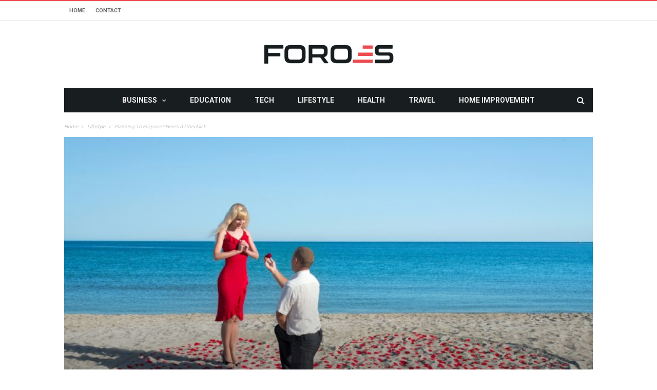

--- FILE ---
content_type: text/html; charset=UTF-8
request_url: https://www.foroes.net/planning-to-propose-heres-a-checklist/
body_size: 20267
content:
<!DOCTYPE html>
<!--[if lt IE 7]>
<html class="no-js ie6 oldie" lang="en"> <![endif]-->
<!--[if IE 7]>
<html class="no-js ie7 oldie" lang="en"> <![endif]-->
<!--[if IE 8]>
<html class="no-js ie8 oldie" lang="en"> <![endif]-->
<!--[if gt IE 8]><!-->

<html dir="ltr" lang="en-US" prefix="og: https://ogp.me/ns#" xmlns:og="http://opengraphprotocol.org/schema/" xmlns:fb="http://www.facebook.com/2008/fbml">
<head>

    <meta charset="UTF-8">
<meta name="viewport" content="width=device-width, initial-scale=1">
<!--[if IE]><meta http-equiv='X-UA-Compatible' content='IE=edge,chrome=1'><![endif]-->

<!-- mobile Specific meta -->
<link rel="profile" href="https://gmpg.org/xfn/11">
<link rel="alternate" type="text/xml" title="RSS .92" href="https://www.foroes.net/feed/rss/" />
<link rel="alternate" type="application/rss+xml" title="RSS 2.0" href="https://www.foroes.net/feed/" />
<link rel="pingback" href="https://www.foroes.net/xmlrpc.php">
<link rel='stylesheet' href='https://www.foroes.net/wp-content/themes/maxblog/style.css' type='text/css' media='screen'/>
    <script type="text/javascript">
/* <![CDATA[ */
(()=>{var e={};e.g=function(){if("object"==typeof globalThis)return globalThis;try{return this||new Function("return this")()}catch(e){if("object"==typeof window)return window}}(),function({ampUrl:n,isCustomizePreview:t,isAmpDevMode:r,noampQueryVarName:o,noampQueryVarValue:s,disabledStorageKey:i,mobileUserAgents:a,regexRegex:c}){if("undefined"==typeof sessionStorage)return;const d=new RegExp(c);if(!a.some((e=>{const n=e.match(d);return!(!n||!new RegExp(n[1],n[2]).test(navigator.userAgent))||navigator.userAgent.includes(e)})))return;e.g.addEventListener("DOMContentLoaded",(()=>{const e=document.getElementById("amp-mobile-version-switcher");if(!e)return;e.hidden=!1;const n=e.querySelector("a[href]");n&&n.addEventListener("click",(()=>{sessionStorage.removeItem(i)}))}));const g=r&&["paired-browsing-non-amp","paired-browsing-amp"].includes(window.name);if(sessionStorage.getItem(i)||t||g)return;const u=new URL(location.href),m=new URL(n);m.hash=u.hash,u.searchParams.has(o)&&s===u.searchParams.get(o)?sessionStorage.setItem(i,"1"):m.href!==u.href&&(window.stop(),location.replace(m.href))}({"ampUrl":"https:\/\/www.foroes.net\/planning-to-propose-heres-a-checklist\/?amp=1","noampQueryVarName":"noamp","noampQueryVarValue":"mobile","disabledStorageKey":"amp_mobile_redirect_disabled","mobileUserAgents":["Mobile","Android","Silk\/","Kindle","BlackBerry","Opera Mini","Opera Mobi"],"regexRegex":"^\\\/((?:.|\\n)+)\\\/([i]*)$","isCustomizePreview":false,"isAmpDevMode":false})})();
/* ]]> */
</script>
<title>Planning to Propose? Here’s a Checklist!</title>
	<style>img:is([sizes="auto" i], [sizes^="auto," i]) { contain-intrinsic-size: 3000px 1500px }</style>
	
		<!-- All in One SEO 4.8.5 - aioseo.com -->
	<meta name="description" content="A marriage proposal is an once-in-a-lifetime event that changes two peoples&#039; lives forever. It&#039;s the kind of experience that deserves to be unique, flawless, and extra special. The moment you say &quot;will you marry me?&quot; can never be taken back. Because of its special nature, planning an event like a proposal might feel intimidating. With" />
	<meta name="robots" content="max-image-preview:large" />
	<meta name="author" content="admin"/>
	<meta name="keywords" content="lifestyle" />
	<link rel="canonical" href="https://www.foroes.net/planning-to-propose-heres-a-checklist/" />
	<meta name="generator" content="All in One SEO (AIOSEO) 4.8.5" />
		<meta property="og:locale" content="en_US" />
		<meta property="og:site_name" content="FOROES |" />
		<meta property="og:type" content="article" />
		<meta property="og:title" content="Planning to Propose? Here’s a Checklist!" />
		<meta property="og:description" content="A marriage proposal is an once-in-a-lifetime event that changes two peoples&#039; lives forever. It&#039;s the kind of experience that deserves to be unique, flawless, and extra special. The moment you say &quot;will you marry me?&quot; can never be taken back. Because of its special nature, planning an event like a proposal might feel intimidating. With" />
		<meta property="og:url" content="https://www.foroes.net/planning-to-propose-heres-a-checklist/" />
		<meta property="article:published_time" content="2018-02-28T19:03:36+00:00" />
		<meta property="article:modified_time" content="2018-02-28T19:03:36+00:00" />
		<meta name="twitter:card" content="summary" />
		<meta name="twitter:title" content="Planning to Propose? Here’s a Checklist!" />
		<meta name="twitter:description" content="A marriage proposal is an once-in-a-lifetime event that changes two peoples&#039; lives forever. It&#039;s the kind of experience that deserves to be unique, flawless, and extra special. The moment you say &quot;will you marry me?&quot; can never be taken back. Because of its special nature, planning an event like a proposal might feel intimidating. With" />
		<script type="application/ld+json" class="aioseo-schema">
			{"@context":"https:\/\/schema.org","@graph":[{"@type":"Article","@id":"https:\/\/www.foroes.net\/planning-to-propose-heres-a-checklist\/#article","name":"Planning to Propose? Here\u2019s a Checklist!","headline":"Planning to Propose? Here&#8217;s a Checklist!","author":{"@id":"https:\/\/www.foroes.net\/author\/admin\/#author"},"publisher":{"@id":"https:\/\/www.foroes.net\/#organization"},"image":{"@type":"ImageObject","url":"https:\/\/www.foroes.net\/wp-content\/uploads\/2018\/02\/Planning-to-Propose-e1519844605900.jpg","width":800,"height":534},"datePublished":"2018-02-28T19:03:36+00:00","dateModified":"2018-02-28T19:03:36+00:00","inLanguage":"en-US","mainEntityOfPage":{"@id":"https:\/\/www.foroes.net\/planning-to-propose-heres-a-checklist\/#webpage"},"isPartOf":{"@id":"https:\/\/www.foroes.net\/planning-to-propose-heres-a-checklist\/#webpage"},"articleSection":"Lifestyle"},{"@type":"BreadcrumbList","@id":"https:\/\/www.foroes.net\/planning-to-propose-heres-a-checklist\/#breadcrumblist","itemListElement":[{"@type":"ListItem","@id":"https:\/\/www.foroes.net#listItem","position":1,"name":"Home","item":"https:\/\/www.foroes.net","nextItem":{"@type":"ListItem","@id":"https:\/\/www.foroes.net\/category\/lifestyle\/#listItem","name":"Lifestyle"}},{"@type":"ListItem","@id":"https:\/\/www.foroes.net\/category\/lifestyle\/#listItem","position":2,"name":"Lifestyle","item":"https:\/\/www.foroes.net\/category\/lifestyle\/","nextItem":{"@type":"ListItem","@id":"https:\/\/www.foroes.net\/planning-to-propose-heres-a-checklist\/#listItem","name":"Planning to Propose? Here&#8217;s a Checklist!"},"previousItem":{"@type":"ListItem","@id":"https:\/\/www.foroes.net#listItem","name":"Home"}},{"@type":"ListItem","@id":"https:\/\/www.foroes.net\/planning-to-propose-heres-a-checklist\/#listItem","position":3,"name":"Planning to Propose? Here&#8217;s a Checklist!","previousItem":{"@type":"ListItem","@id":"https:\/\/www.foroes.net\/category\/lifestyle\/#listItem","name":"Lifestyle"}}]},{"@type":"Organization","@id":"https:\/\/www.foroes.net\/#organization","name":"FOROES","url":"https:\/\/www.foroes.net\/"},{"@type":"Person","@id":"https:\/\/www.foroes.net\/author\/admin\/#author","url":"https:\/\/www.foroes.net\/author\/admin\/","name":"admin","image":{"@type":"ImageObject","@id":"https:\/\/www.foroes.net\/planning-to-propose-heres-a-checklist\/#authorImage","url":"https:\/\/secure.gravatar.com\/avatar\/0b1f528bcef214e7ea2fd35aa20cbb3ad73681ab4f4e810c0996e9e6b5f933bf?s=96&d=mm&r=g","width":96,"height":96,"caption":"admin"}},{"@type":"WebPage","@id":"https:\/\/www.foroes.net\/planning-to-propose-heres-a-checklist\/#webpage","url":"https:\/\/www.foroes.net\/planning-to-propose-heres-a-checklist\/","name":"Planning to Propose? Here\u2019s a Checklist!","description":"A marriage proposal is an once-in-a-lifetime event that changes two peoples' lives forever. It's the kind of experience that deserves to be unique, flawless, and extra special. The moment you say \"will you marry me?\" can never be taken back. Because of its special nature, planning an event like a proposal might feel intimidating. With","inLanguage":"en-US","isPartOf":{"@id":"https:\/\/www.foroes.net\/#website"},"breadcrumb":{"@id":"https:\/\/www.foroes.net\/planning-to-propose-heres-a-checklist\/#breadcrumblist"},"author":{"@id":"https:\/\/www.foroes.net\/author\/admin\/#author"},"creator":{"@id":"https:\/\/www.foroes.net\/author\/admin\/#author"},"image":{"@type":"ImageObject","url":"https:\/\/www.foroes.net\/wp-content\/uploads\/2018\/02\/Planning-to-Propose-e1519844605900.jpg","@id":"https:\/\/www.foroes.net\/planning-to-propose-heres-a-checklist\/#mainImage","width":800,"height":534},"primaryImageOfPage":{"@id":"https:\/\/www.foroes.net\/planning-to-propose-heres-a-checklist\/#mainImage"},"datePublished":"2018-02-28T19:03:36+00:00","dateModified":"2018-02-28T19:03:36+00:00"},{"@type":"WebSite","@id":"https:\/\/www.foroes.net\/#website","url":"https:\/\/www.foroes.net\/","name":"FOROES","inLanguage":"en-US","publisher":{"@id":"https:\/\/www.foroes.net\/#organization"}}]}
		</script>
		<!-- All in One SEO -->

<link rel='dns-prefetch' href='//fonts.googleapis.com' />
<link rel='preconnect' href='https://fonts.gstatic.com' crossorigin />
<link rel="alternate" type="application/rss+xml" title="FOROES &raquo; Feed" href="https://www.foroes.net/feed/" />
<link rel="alternate" type="application/rss+xml" title="FOROES &raquo; Comments Feed" href="https://www.foroes.net/comments/feed/" />
<script type="text/javascript">
/* <![CDATA[ */
window._wpemojiSettings = {"baseUrl":"https:\/\/s.w.org\/images\/core\/emoji\/16.0.1\/72x72\/","ext":".png","svgUrl":"https:\/\/s.w.org\/images\/core\/emoji\/16.0.1\/svg\/","svgExt":".svg","source":{"concatemoji":"https:\/\/www.foroes.net\/wp-includes\/js\/wp-emoji-release.min.js"}};
/*! This file is auto-generated */
!function(s,n){var o,i,e;function c(e){try{var t={supportTests:e,timestamp:(new Date).valueOf()};sessionStorage.setItem(o,JSON.stringify(t))}catch(e){}}function p(e,t,n){e.clearRect(0,0,e.canvas.width,e.canvas.height),e.fillText(t,0,0);var t=new Uint32Array(e.getImageData(0,0,e.canvas.width,e.canvas.height).data),a=(e.clearRect(0,0,e.canvas.width,e.canvas.height),e.fillText(n,0,0),new Uint32Array(e.getImageData(0,0,e.canvas.width,e.canvas.height).data));return t.every(function(e,t){return e===a[t]})}function u(e,t){e.clearRect(0,0,e.canvas.width,e.canvas.height),e.fillText(t,0,0);for(var n=e.getImageData(16,16,1,1),a=0;a<n.data.length;a++)if(0!==n.data[a])return!1;return!0}function f(e,t,n,a){switch(t){case"flag":return n(e,"\ud83c\udff3\ufe0f\u200d\u26a7\ufe0f","\ud83c\udff3\ufe0f\u200b\u26a7\ufe0f")?!1:!n(e,"\ud83c\udde8\ud83c\uddf6","\ud83c\udde8\u200b\ud83c\uddf6")&&!n(e,"\ud83c\udff4\udb40\udc67\udb40\udc62\udb40\udc65\udb40\udc6e\udb40\udc67\udb40\udc7f","\ud83c\udff4\u200b\udb40\udc67\u200b\udb40\udc62\u200b\udb40\udc65\u200b\udb40\udc6e\u200b\udb40\udc67\u200b\udb40\udc7f");case"emoji":return!a(e,"\ud83e\udedf")}return!1}function g(e,t,n,a){var r="undefined"!=typeof WorkerGlobalScope&&self instanceof WorkerGlobalScope?new OffscreenCanvas(300,150):s.createElement("canvas"),o=r.getContext("2d",{willReadFrequently:!0}),i=(o.textBaseline="top",o.font="600 32px Arial",{});return e.forEach(function(e){i[e]=t(o,e,n,a)}),i}function t(e){var t=s.createElement("script");t.src=e,t.defer=!0,s.head.appendChild(t)}"undefined"!=typeof Promise&&(o="wpEmojiSettingsSupports",i=["flag","emoji"],n.supports={everything:!0,everythingExceptFlag:!0},e=new Promise(function(e){s.addEventListener("DOMContentLoaded",e,{once:!0})}),new Promise(function(t){var n=function(){try{var e=JSON.parse(sessionStorage.getItem(o));if("object"==typeof e&&"number"==typeof e.timestamp&&(new Date).valueOf()<e.timestamp+604800&&"object"==typeof e.supportTests)return e.supportTests}catch(e){}return null}();if(!n){if("undefined"!=typeof Worker&&"undefined"!=typeof OffscreenCanvas&&"undefined"!=typeof URL&&URL.createObjectURL&&"undefined"!=typeof Blob)try{var e="postMessage("+g.toString()+"("+[JSON.stringify(i),f.toString(),p.toString(),u.toString()].join(",")+"));",a=new Blob([e],{type:"text/javascript"}),r=new Worker(URL.createObjectURL(a),{name:"wpTestEmojiSupports"});return void(r.onmessage=function(e){c(n=e.data),r.terminate(),t(n)})}catch(e){}c(n=g(i,f,p,u))}t(n)}).then(function(e){for(var t in e)n.supports[t]=e[t],n.supports.everything=n.supports.everything&&n.supports[t],"flag"!==t&&(n.supports.everythingExceptFlag=n.supports.everythingExceptFlag&&n.supports[t]);n.supports.everythingExceptFlag=n.supports.everythingExceptFlag&&!n.supports.flag,n.DOMReady=!1,n.readyCallback=function(){n.DOMReady=!0}}).then(function(){return e}).then(function(){var e;n.supports.everything||(n.readyCallback(),(e=n.source||{}).concatemoji?t(e.concatemoji):e.wpemoji&&e.twemoji&&(t(e.twemoji),t(e.wpemoji)))}))}((window,document),window._wpemojiSettings);
/* ]]> */
</script>
<style id='wp-emoji-styles-inline-css' type='text/css'>

	img.wp-smiley, img.emoji {
		display: inline !important;
		border: none !important;
		box-shadow: none !important;
		height: 1em !important;
		width: 1em !important;
		margin: 0 0.07em !important;
		vertical-align: -0.1em !important;
		background: none !important;
		padding: 0 !important;
	}
</style>
<style id='wp-block-library-inline-css' type='text/css'>
:root{--wp-admin-theme-color:#007cba;--wp-admin-theme-color--rgb:0,124,186;--wp-admin-theme-color-darker-10:#006ba1;--wp-admin-theme-color-darker-10--rgb:0,107,161;--wp-admin-theme-color-darker-20:#005a87;--wp-admin-theme-color-darker-20--rgb:0,90,135;--wp-admin-border-width-focus:2px;--wp-block-synced-color:#7a00df;--wp-block-synced-color--rgb:122,0,223;--wp-bound-block-color:var(--wp-block-synced-color)}@media (min-resolution:192dpi){:root{--wp-admin-border-width-focus:1.5px}}.wp-element-button{cursor:pointer}:root{--wp--preset--font-size--normal:16px;--wp--preset--font-size--huge:42px}:root .has-very-light-gray-background-color{background-color:#eee}:root .has-very-dark-gray-background-color{background-color:#313131}:root .has-very-light-gray-color{color:#eee}:root .has-very-dark-gray-color{color:#313131}:root .has-vivid-green-cyan-to-vivid-cyan-blue-gradient-background{background:linear-gradient(135deg,#00d084,#0693e3)}:root .has-purple-crush-gradient-background{background:linear-gradient(135deg,#34e2e4,#4721fb 50%,#ab1dfe)}:root .has-hazy-dawn-gradient-background{background:linear-gradient(135deg,#faaca8,#dad0ec)}:root .has-subdued-olive-gradient-background{background:linear-gradient(135deg,#fafae1,#67a671)}:root .has-atomic-cream-gradient-background{background:linear-gradient(135deg,#fdd79a,#004a59)}:root .has-nightshade-gradient-background{background:linear-gradient(135deg,#330968,#31cdcf)}:root .has-midnight-gradient-background{background:linear-gradient(135deg,#020381,#2874fc)}.has-regular-font-size{font-size:1em}.has-larger-font-size{font-size:2.625em}.has-normal-font-size{font-size:var(--wp--preset--font-size--normal)}.has-huge-font-size{font-size:var(--wp--preset--font-size--huge)}.has-text-align-center{text-align:center}.has-text-align-left{text-align:left}.has-text-align-right{text-align:right}#end-resizable-editor-section{display:none}.aligncenter{clear:both}.items-justified-left{justify-content:flex-start}.items-justified-center{justify-content:center}.items-justified-right{justify-content:flex-end}.items-justified-space-between{justify-content:space-between}.screen-reader-text{border:0;clip-path:inset(50%);height:1px;margin:-1px;overflow:hidden;padding:0;position:absolute;width:1px;word-wrap:normal!important}.screen-reader-text:focus{background-color:#ddd;clip-path:none;color:#444;display:block;font-size:1em;height:auto;left:5px;line-height:normal;padding:15px 23px 14px;text-decoration:none;top:5px;width:auto;z-index:100000}html :where(.has-border-color){border-style:solid}html :where([style*=border-top-color]){border-top-style:solid}html :where([style*=border-right-color]){border-right-style:solid}html :where([style*=border-bottom-color]){border-bottom-style:solid}html :where([style*=border-left-color]){border-left-style:solid}html :where([style*=border-width]){border-style:solid}html :where([style*=border-top-width]){border-top-style:solid}html :where([style*=border-right-width]){border-right-style:solid}html :where([style*=border-bottom-width]){border-bottom-style:solid}html :where([style*=border-left-width]){border-left-style:solid}html :where(img[class*=wp-image-]){height:auto;max-width:100%}:where(figure){margin:0 0 1em}html :where(.is-position-sticky){--wp-admin--admin-bar--position-offset:var(--wp-admin--admin-bar--height,0px)}@media screen and (max-width:600px){html :where(.is-position-sticky){--wp-admin--admin-bar--position-offset:0px}}
</style>
<style id='classic-theme-styles-inline-css' type='text/css'>
/*! This file is auto-generated */
.wp-block-button__link{color:#fff;background-color:#32373c;border-radius:9999px;box-shadow:none;text-decoration:none;padding:calc(.667em + 2px) calc(1.333em + 2px);font-size:1.125em}.wp-block-file__button{background:#32373c;color:#fff;text-decoration:none}
</style>
<link rel='stylesheet' id='contact-form-7-css' href='https://www.foroes.net/wp-content/plugins/contact-form-7/includes/css/styles.css' type='text/css' media='all' />
<link rel='stylesheet' id='tn-style-css' href='https://www.foroes.net/wp-content/themes/maxblog/style.css' type='text/css' media='all' />
<link rel='stylesheet' id='tn-extend-css-css' href='https://www.foroes.net/wp-content/themes/maxblog/lib/extend-lib/css/extend-lib.css' type='text/css' media='all' />
<link rel='stylesheet' id='tn-style-css-css' href='https://www.foroes.net/wp-content/themes/maxblog/assets/css/tn-style.min.css' type='text/css' media='all' />
<link rel="preload" as="style" href="https://fonts.googleapis.com/css?family=Helvetica,%20Arial,%20sans-serif%7COswald:400%7CRoboto:400,700&#038;display=swap&#038;ver=1753977573" /><link rel="stylesheet" href="https://fonts.googleapis.com/css?family=Helvetica,%20Arial,%20sans-serif%7COswald:400%7CRoboto:400,700&#038;display=swap&#038;ver=1753977573" media="print" onload="this.media='all'"><noscript><link rel="stylesheet" href="https://fonts.googleapis.com/css?family=Helvetica,%20Arial,%20sans-serif%7COswald:400%7CRoboto:400,700&#038;display=swap&#038;ver=1753977573" /></noscript><script type="text/javascript" src="https://www.foroes.net/wp-includes/js/jquery/jquery.min.js" id="jquery-core-js"></script>
<script type="text/javascript" src="https://www.foroes.net/wp-includes/js/jquery/jquery-migrate.min.js" id="jquery-migrate-js"></script>
<link rel="https://api.w.org/" href="https://www.foroes.net/wp-json/" /><link rel="alternate" title="JSON" type="application/json" href="https://www.foroes.net/wp-json/wp/v2/posts/8831" /><link rel="EditURI" type="application/rsd+xml" title="RSD" href="https://www.foroes.net/xmlrpc.php?rsd" />
<meta name="generator" content="WordPress 6.8.3" />
<link rel='shortlink' href='https://www.foroes.net/?p=8831' />
<link rel="alternate" title="oEmbed (JSON)" type="application/json+oembed" href="https://www.foroes.net/wp-json/oembed/1.0/embed?url=https%3A%2F%2Fwww.foroes.net%2Fplanning-to-propose-heres-a-checklist%2F" />
<link rel="alternate" title="oEmbed (XML)" type="text/xml+oembed" href="https://www.foroes.net/wp-json/oembed/1.0/embed?url=https%3A%2F%2Fwww.foroes.net%2Fplanning-to-propose-heres-a-checklist%2F&#038;format=xml" />
<meta name="generator" content="Redux 4.5.7" /><link rel="alternate" type="text/html" media="only screen and (max-width: 640px)" href="https://www.foroes.net/planning-to-propose-heres-a-checklist/?amp=1"><meta property="og:title" content="Planning to Propose? Here&#8217;s a Checklist!"/><meta property="og:type" content="article"/><meta property="og:url" content="https://www.foroes.net/planning-to-propose-heres-a-checklist/"/><meta property="og:site_name" content="FOROES"/><meta property="og:description" content="A marriage proposal is an once-in-a-lifetime event that changes two peoples&#039; lives forever. It&#039;s the kind of experience that deserves to be unique, flawless, and extra special. The moment you say &quot;will you marry me?&quot; can never be taken back. Because of its special nature, planning an event like a proposal might feel intimidating. With..."/><meta property="og:image" content="https://www.foroes.net/wp-content/uploads/2018/02/Planning-to-Propose-e1519844605900.jpg"/>        <style type='text/css' media="all">

            /* menu top */
            
            
            
            /* menu main */
            
            
            /* footer */
            
            
            /* copyright */
            
            

            /* body font */
                        body  {
            font-family:Helvetica, Arial, sans-serif;font-size:14px; }
            
            /* title font */
                        .block-title,.single-style1-title,.single-style2-title,.author-title,.search-submit,.single-nav-title-wrap,
            .review-widget-post-title,.review-widget-score,.single-review-element,.single-review-summary h3,.block-big-slider-title,
            .big-carousel-inner,.logo-404,.single-aside-social-wrap .share-title,.social-count-wrap .num-count,.twitter-widget-title h3,
            .block-feature2-slider-title,#main-content .widget .module5-wrap .col-sm-4 .block4-wrap .block-title, #main-content .single-related-wrap .col-sm-4 .block4-wrap .block-title,
            .page-title-wrap,.title-logo, .woocommerce div.product .product_title, .woocommerce .page-title  {
                font-family:Oswald;font-weight:400;text-transform:capitalize;font-size:19px;line-height:27px; }
            
            /* small title font */
                        .block6-wrap .block-title, .block11-wrap .block-title, .block8-wrap .block-title, .single-tags-source-wrap,
            .widget_categories ul, .widget_pages ul, .single-social-wrap, .widget_nav_menu ul, .widget_archive ul,
            .block9-wrap .block-title, .module-ticker-wrap .block-title, .big-slider-carousel-title, #menu-main .block-title,
            #main-content .widget .col-sm-4 .block4-wrap .block-title, .page-numbers, .block11-wrap .review-score,
            .block11-score-separation, .woocommerce ul.cart_list .product-title, .woocommerce ul.product_list_widget .product-title,
            .woocommerce ul.cart_list li a, .woocommerce ul.product_list_widget li a, .cart_item .product-name a {
            font-family:Oswald;font-weight:400;text-transform:capitalize;font-size:14px;line-height:19px; }
            
            /* meta tags font */
                        .post-meta, .sub-cate-wrap, .breadcrumbs-bar-wrap, .author-widget-content, .post-categories,
            .rememberme, .register-links, .meta-thumb-wrap, .review-score {
            font-family:Roboto;font-weight:400;text-transform:uppercase;font-size:10px; }
            
            /* menu font */
                        #menu-main > ul > li > a, .tn-sub-menu-wrap, .menu-nav-top, #main-mobile-menu,
            .module-ticker-wrap .block-title {
            font-family:Roboto;font-weight:700;font-size:14px; }
            
            /* header title font */
                        .widget-title h3, .cate-title, .search-page-title, .archive-page-title,
            .side-dock-title h3, .comment-title h3, .related.products h2 {
            font-family:Roboto;font-weight:700;font-size:14px; }
            
            /*header style */
                        .header-ads-wrap {
                display: none;
            }

            ;
            
            /* sidebar position */
            
                        /* color text */
            .tn-mega-menu-col > .tn-sub-menu-wrap > ul > li > ul > li > a:hover, .tn-sub-menu li a:hover, .cat-item a:before, .widget_pages .page_item a:before, .widget_meta li:before, .widget_archive li a:before,
            .widget_nav_menu .menu-main-nav-container > ul > li > a:before, .widget_rss ul li a, .about-widget-name span, .title-logo a::first-letter,
            .block11-wrap:before, .logo-404 h1, .post-content-wrap a, .post-content-wrap a:hover, .post-content-wrap a:focus, .comment-form .logged-in-as a, .prev-article, .next-article,
             #close-side-dock:hover, .single-review-score, .post-categories li:hover a, .post-categories li:focus a, #recentcomments a, #footer .post-categories a:hover,#footer .post-categories a:focus,
            #main-mobile-menu .current-menu-item a, #main-mobile-menu li a:hover, .block11-score-separation, .block11-wrap .review-score, .single-review-as, .menu-nav-top .sub-menu li a:hover,
            .woocommerce div.product .woocommerce-tabs ul.tabs li.active a, .woocommerce .page-wrap .star-rating span {
                color: #EC4C51;
            }

            /* selector */
            ::selection {
                background: #EC4C51;
                color: #fff;
            }

            ::-moz-selection {
                background: #EC4C51;
                color: #fff;
            }

            /* background */
            #menu-main > ul > li.current-menu-item > a, #menu-main > ul > li > a:hover, .tn-mega-menu-col > .tn-sub-menu-wrap > ul > li > a,
            .ajax-search-icon:hover, .ajax-search-icon:focus, .menu-nav-top li a:hover, .block-big-slider-cate-tag li, .review-score, .drop-caps,
            #comment-submit, .form-submit #submit, .score-bar, .top-score-bar, #toTop i, .no-thumb, .widget-title h3:before, .close-mobile-menu-wrap,
            .tn-ajax-loadmore:hover, .tn-ajax-loadmore:focus, .page-numbers.current, .page-numbers:hover, .page-numbers:focus, .meta-thumb-element:hover,
            .meta-thumb-element:focus, #mobile-button-nav-open:hover, #mobile-button-nav-open:focus, .widget_product_search input[type="submit"]:hover, .widget_product_search input[type="submit"]:focus,
            .woocommerce span.onsale, .woocommerce #respond input#submit:hover, .woocommerce a.button:hover, .woocommerce button.button:hover, .woocommerce input.button:hover,
            .related.products h2:before, .woocommerce .widget_price_filter .ui-slider .ui-slider-handle, .woocommerce #respond input#submit.alt:hover, .woocommerce a.button.alt:hover, .woocommerce button.button.alt:hover, .woocommerce input.button.alt:hover {
                background: #EC4C51;
            }

            .woocommerce nav.woocommerce-pagination ul li a:focus, .woocommerce nav.woocommerce-pagination ul li a:hover, .woocommerce nav.woocommerce-pagination ul li span.current {
                background: #EC4C51 !important;
            }

            /* border */
            .post-content-wrap blockquote, pre, .cate-title, .search-page-title, .archive-page-title, .post-categories,
            .author-title, .big-carousel-inner, .woocommerce div.product .woocommerce-tabs ul.tabs li.active a, .tn-share-to-email-popup {
                border-color: #EC4C51;
            }

            .tn-mega-menu, .tn-navbar, .tn-mega-menu-col, .tn-dropdown-menu, #menu-main ul li .tn-dropdown-menu ul li ul.tn-sub-menu,
            #menu-main ul li div.tn-dropdown-menu ul li ul.tn-sub-menu, .ajax-form {
                border-top-color: #EC4C51            }

            
            /* layout */
            
            
            /*right title line height fix */
            
            /* multi category color */
            
            /*content width */
                        .full-width-mode .post-content-wrap {
                max-width: 1030px;
                margin: 0 auto;
            }
            
            /*custom css */
            
        </style>
    <!--[if lt IE 9]><script src="https://html5shim.googlecode.com/svn/trunk/html5.js"></script><![endif]-->		<script type="text/javascript">
			var tn_ajax_url = 'https://www.foroes.net/wp-admin/admin-ajax.php';
		</script>
	<link rel="amphtml" href="https://www.foroes.net/planning-to-propose-heres-a-checklist/?amp=1"><style>#amp-mobile-version-switcher{left:0;position:absolute;width:100%;z-index:100}#amp-mobile-version-switcher>a{background-color:#444;border:0;color:#eaeaea;display:block;font-family:-apple-system,BlinkMacSystemFont,Segoe UI,Roboto,Oxygen-Sans,Ubuntu,Cantarell,Helvetica Neue,sans-serif;font-size:16px;font-weight:600;padding:15px 0;text-align:center;-webkit-text-decoration:none;text-decoration:none}#amp-mobile-version-switcher>a:active,#amp-mobile-version-switcher>a:focus,#amp-mobile-version-switcher>a:hover{-webkit-text-decoration:underline;text-decoration:underline}</style><!-- Start of StatCounter Code for Default Guide -->
<script type="text/javascript">
var sc_project=11628155; 
var sc_invisible=1; 
var sc_security="d24fa7c7"; 
</script>
<script type="text/javascript"
src="https://www.statcounter.com/counter/counter.js"
async></script>
<noscript><div class="statcounter"><a title="web counter"
href="http://statcounter.com/" target="_blank"><img
class="statcounter"
src="//c.statcounter.com/11628155/0/d24fa7c7/1/" alt="web
counter"></a></div></noscript>
<!-- End of StatCounter Code for Default Guide --><link rel="shortcut icon" href="https://www.foroes.net/wp-content/uploads/2019/04/favicon512x512.png" type="image/x-icon" /><link rel="apple-touch-icon" href="https://www.foroes.net/wp-content/uploads/2019/04/favicon512x512.png" /><meta name="msapplication-TileColor" content="#ffffff"><meta name="msapplication-TileImage" content="https://www.foroes.net/wp-content/uploads/2019/04/favicon512x512.png" /><meta name="google-site-verification" content="ibHB-J8x1RxcdJNYibQpQ5VXyeaf2IMfiZr_i7HT9tQ" />
</head><!-- #header-->

<body data-rsssl=1 class="wp-singular post-template-default single single-post postid-8831 single-format-standard wp-theme-maxblog tn-body-class">

<div class="tn-main-page-wrap">

    <div id="main-mobile-menu" class="menu-primary_menu-container"><ul id="menu-main-nav" class="menu"><li id="menu-item-86" class="menu-item menu-item-type-taxonomy menu-item-object-category menu-item-has-children menu-item-86 tn-menu-category-1"><a href="https://www.foroes.net/category/business/">Business</a>
<ul class="sub-menu">
	<li id="menu-item-87" class="menu-item menu-item-type-taxonomy menu-item-object-category menu-item-87 tn-menu-category-19"><a href="https://www.foroes.net/category/employment/">Employment</a></li>
	<li id="menu-item-7" class="menu-item menu-item-type-taxonomy menu-item-object-category menu-item-7 tn-menu-category-3"><a href="https://www.foroes.net/category/finance/">Finance</a></li>
</ul>
</li>
<li id="menu-item-6" class="menu-item menu-item-type-taxonomy menu-item-object-category menu-item-6 tn-menu-category-5"><a href="https://www.foroes.net/category/education/">Education</a></li>
<li id="menu-item-10" class="menu-item menu-item-type-taxonomy menu-item-object-category menu-item-10 tn-menu-category-4"><a href="https://www.foroes.net/category/tech/">Tech</a></li>
<li id="menu-item-2325" class="menu-item menu-item-type-taxonomy menu-item-object-category current-post-ancestor current-menu-parent current-post-parent menu-item-2325 tn-menu-category-272"><a href="https://www.foroes.net/category/lifestyle/">Lifestyle</a></li>
<li id="menu-item-2323" class="menu-item menu-item-type-taxonomy menu-item-object-category menu-item-2323 tn-menu-category-270"><a href="https://www.foroes.net/category/health/">Health</a></li>
<li id="menu-item-2327" class="menu-item menu-item-type-taxonomy menu-item-object-category menu-item-2327 tn-menu-category-273"><a href="https://www.foroes.net/category/travel/">Travel</a></li>
<li id="menu-item-2324" class="menu-item menu-item-type-taxonomy menu-item-object-category menu-item-2324 tn-menu-category-271"><a href="https://www.foroes.net/category/home-improvement/">Home Improvement</a></li>
</ul></div><!--#mobile aside nav -->

    <div class="tn-main-container">
    <header class="header-center clearfix">
						<div class="tn-navbar clearfix">
				<div class="tn-container">
					<div id="tn-menu-top" class="menu-nav-top"><ul id="tn-menu-top-inner" class="menu-top"><li id="menu-item-88" class="menu-item menu-item-type-custom menu-item-object-custom menu-item-home menu-item-88"><a href="https://www.foroes.net/">Home</a></li>
<li id="menu-item-89" class="menu-item menu-item-type-post_type menu-item-object-page menu-item-89"><a href="https://www.foroes.net/contact/">Contact</a></li>
</ul></div>						<div class="menu-top-right">
							<div class="social-bar-wrapper"></div>						</div>
									</div><!-- #tn-container -->
			</div><!-- #tn-nav bar -->
				<div class="tn-container clearfix">

			<div id="main-header">
				<div class="site-logo" role="banner" itemscope="itemscope" itemtype="http://schema.org/Organization">
					                                                    <a itemprop="url" href="https://www.foroes.net"><img data-at2x="https://www.foroes.net/wp-content/uploads/2019/04/Foroes-logo-retina.png" src="https://www.foroes.net/wp-content/uploads/2019/04/Foroes-logo-retina.png" alt="FOROES"></a>
                            <meta itemprop="name" content="FOROES">
                        									</div><!-- #logo -->

													<!--#header ads -->
			</div><!-- #main header -->

        </div><!--#tn container -->

        <nav id="main-nav" role="navigation" itemscope="itemscope" itemtype="http://schema.org/SiteNavigationElement" class="clearfix">
            <div id="tn-main-nav-wrap" class="main-nav-wrap">
                <div class="tn-container">
	                <div class="main-nav-holder">
                    <div class="main-nav-inner">

                        <div class="mobile-menu-nav">
                            <a href="#" id="mobile-button-nav-open"  class="mobile-nav-button"><i class="menu-button fa fa-th"></i></a>
                        </div><!-- #mobile nav wrap -->

                        <div id="menu-main" class="menu-primary_menu-container"><ul id="menu-primary_menu" class="menu"><li class="menu-item menu-item-type-taxonomy menu-item-object-category menu-item-has-children menu-item-86 tn-menu-category-1"><a href="https://www.foroes.net/category/business/">Business</a><div class="tn-dropdown-menu"><div class="tn-sub-menu-wrap"><ul class="tn-sub-menu clearfix">	<li class="menu-item menu-item-type-taxonomy menu-item-object-category menu-item-87 tn-menu-category-19"><a href="https://www.foroes.net/category/employment/">Employment</a></li>
	<li class="menu-item menu-item-type-taxonomy menu-item-object-category menu-item-7 tn-menu-category-3"><a href="https://www.foroes.net/category/finance/">Finance</a></li>
</ul></div></div></li>
<li class="menu-item menu-item-type-taxonomy menu-item-object-category menu-item-6 tn-menu-category-5"><a href="https://www.foroes.net/category/education/">Education</a></li>
<li class="menu-item menu-item-type-taxonomy menu-item-object-category menu-item-10 tn-menu-category-4"><a href="https://www.foroes.net/category/tech/">Tech</a></li>
<li class="menu-item menu-item-type-taxonomy menu-item-object-category current-post-ancestor current-menu-parent current-post-parent menu-item-2325 tn-menu-category-272"><a href="https://www.foroes.net/category/lifestyle/">Lifestyle</a></li>
<li class="menu-item menu-item-type-taxonomy menu-item-object-category menu-item-2323 tn-menu-category-270"><a href="https://www.foroes.net/category/health/">Health</a></li>
<li class="menu-item menu-item-type-taxonomy menu-item-object-category menu-item-2327 tn-menu-category-273"><a href="https://www.foroes.net/category/travel/">Travel</a></li>
<li class="menu-item menu-item-type-taxonomy menu-item-object-category menu-item-2324 tn-menu-category-271"><a href="https://www.foroes.net/category/home-improvement/">Home Improvement</a></li>
</ul></div>
                        <div class="ajax-search-wrap"><a href="#" id="ajax-form-search" class="ajax-search-icon"><i class="fa fa-search"></i></a><form class="ajax-form" role="search" method="get" action="https://www.foroes.net/"><fieldset><input id="search-form-text" type="text" autocomplete="off" class="field" name="s" value="" placeholder="Search this Site..."></fieldset> <div id="ajax-search-result"></div></form></div><!--#ajax search -->

                    </div><!--#main nav inner -->
	                </div><!--holder-->
                </div><!--#tn container -->
            </div><!--#main nav wrap-->
        </nav><!--# main nav -->

                <div class="breadcrumbs-bar-wrap"><div class="breadcrumbs-bar-inner tn-container"><span itemscope itemtype="http://data-vocabulary.org/Breadcrumb"><a href="https://www.foroes.net/" rel="v:url" property="v:title"  itemprop="url" title="Home"><span itemprop="title">Home</span></a></span><i class="fa fa-angle-right next-breadcrumbs"></i><span typeof="v:Breadcrumb" itemscope itemtype="http://data-vocabulary.org/Breadcrumb"><a rel="v:url" property="v:title" itemprop="url" href="https://www.foroes.net/category/lifestyle/"><span itemprop="title">Lifestyle</span></a></span><i class="fa fa-angle-right next-breadcrumbs"></i><span class="breadcrumbs-current" itemscope itemtype="http://data-vocabulary.org/Breadcrumb"><span itemprop="title">Planning to Propose? Here&#8217;s a Checklist!</span><meta itemprop="url" content="https://www.foroes.net/planning-to-propose-heres-a-checklist/"></span></div></div><!--#breadcrumbs-->
	</header><!-- header -->


<div id="main-wrapper" class="tn-container"><div class="row  container-fluid"><div class="single-style2-thumb-wrap tn-category-272 clearfix" itemscope itemtype="http://schema.org/Article"><div class="thumb-wrap"><img width="800" height="534" src="https://www.foroes.net/wp-content/uploads/2018/02/Planning-to-Propose-e1519844605900.jpg" class="attachment-native-image-thumb size-native-image-thumb wp-post-image" alt="" decoding="async" fetchpriority="high" srcset="https://www.foroes.net/wp-content/uploads/2018/02/Planning-to-Propose-e1519844605900.jpg 800w, https://www.foroes.net/wp-content/uploads/2018/02/Planning-to-Propose-e1519844605900-300x200.jpg 300w, https://www.foroes.net/wp-content/uploads/2018/02/Planning-to-Propose-e1519844605900-768x513.jpg 768w" sizes="(max-width: 800px) 100vw, 800px" /><div class="thumb-overlay"></div></div><div class="single-style2-title-wrap"><div class="single-style2-title"><h1>Planning to Propose? Here&#8217;s a Checklist!</h1></div><div class="block1-meta-tag"><ul class="post-categories"><li><a href="https://www.foroes.net/category/lifestyle/" title="Lifestyle">Lifestyle</a></li></ul><ul class="post-meta"><li class="date-post-meta"><span>/</span><time class="date updated" datetime="2018-02-28T19:03:36+00:00" >February 28, 2018</time></li><li class="view-post-meta"><span>/</span>649 views </li></ul> </div></div></div><div class="row tn-section-content-wrap cleafix"><article id="main-content" class="tn-content-wrap col-sm-8 col-xs-12" role="main"><div class="single-style2-content-wrap single-content clearfix"><div class="single-top-social-wrap single-social-wrap"><span class="single-social-title">share on:</span><a class="share-to-social color-facebook" href="https://www.facebook.com/sharer.php?u=https%3A%2F%2Fwww.foroes.net%2Fplanning-to-propose-heres-a-checklist%2F" onclick="window.open(this.href, 'mywin',
'left=50,top=50,width=600,height=350,toolbar=0'); return false;"><i class="fa fa-facebook"></i><span class="share-title">Facebook</span></a><a class="share-to-social color-twitter" href="https://twitter.com/intent/tweet?text=Planning+to+Propose%3F+Here%26%238217%3Bs+a+Checklist%21&amp;url=https%3A%2F%2Fwww.foroes.net%2Fplanning-to-propose-heres-a-checklist%2F&amp;via=FOROES" onclick="window.open(this.href, 'mywin',
'left=50,top=50,width=600,height=350,toolbar=0'); return false;"><i class="fa fa-twitter"></i><span class="share-title">Twitter</span></a> <a class="share-to-social color-google" href="https://plus.google.com/share?url=https%3A%2F%2Fwww.foroes.net%2Fplanning-to-propose-heres-a-checklist%2F" onclick="window.open(this.href, 'mywin',
'left=50,top=50,width=600,height=350,toolbar=0'); return false;"><i class="fa fa-google-plus"></i><span class="share-title">Google +</span></a></div><div class="post-content-wrap"><p style="text-align: justify;">A marriage proposal is an once-in-a-lifetime event that changes two peoples&#8217; lives forever. It&#8217;s the kind of experience that deserves to be unique, flawless, and extra special.</p>
<p style="text-align: justify;">The moment you say &#8220;will you marry me?&#8221; can never be taken back. Because of its special nature, planning an event like a proposal might feel intimidating. With that large amount of pressure, it&#8217;s easy to make mistakes along the way.</p>
<p style="text-align: justify;">To make your marriage proposal as smooth-sailing as possible, here&#8217;s a checklist of things to accomplish and details to consider.</p>
<ul style="text-align: justify;">
<li><strong>Find the Perfect Ring</strong></li>
</ul>
<p style="text-align: justify;">After committing to the idea of proposing, finding the perfect ring is the next step. Some couples are lucky enough to have discussed marriage and ring details at some point in the past. Others have to deal with a bit of guessing and investigating.</p>
<p style="text-align: justify;">Find out her preference, whether it&#8217;s a big diamond or a simple studded band. Examining the jewelry she wears and asking her friends are two ways to find the perfect ring.</p>
<ul style="text-align: justify;">
<li><strong>Scout for the Best Location</strong></li>
</ul>
<p style="text-align: justify;">Where you choose to pop the question makes a difference. Many choose to stage their proposal in a location that comes with a sentimental memory. For example, the rooftop bar where you first met, the date and place where you first exchanged &#8216;I love you&#8217;s&#8217;, and your partner&#8217;s dream high-class restaurant are all good choices.</p>
<p style="text-align: justify;">You can also choose to associate your proposal with an entirely new place that reflects your relationship.</p>
<ul style="text-align: justify;">
<li><strong>Clear Out the Schedule</strong></li>
</ul>
<p style="text-align: justify;">Nothing destroys the climactic, romantic mood like a work call. Make sure that both of you have nothing scheduled on that day or night. This might mean planning your proposal weeks in advance to find that sweet spot.</p>
<p style="text-align: justify;">If you need to, get her friends and work colleagues on board to keep her work-free.</p>
<ul style="text-align: justify;">
<li><strong>Practice Your Speech</strong></li>
</ul>
<p style="text-align: justify;">There&#8217;s no expectation to be the new Shakespeare or to have the whole speech memorized. But having a general idea of what you want to say will help you go through the proposal perfectly.</p>
<p style="text-align: justify;">Speaking about your love shouldn&#8217;t be so hard, as long as it comes from the heart.</p>
<ul style="text-align: justify;">
<li><strong>Get a Planning Team on Board</strong></li>
</ul>
<p style="text-align: justify;">Plans and grand gestures are great, but only if they&#8217;re executed well. When it comes to marriage proposals, you have to coordinate everything from the location, music and ambiance, to the cooperation of friends and family, and even getting photography services.</p>
<p style="text-align: justify;">The first step is to get your friends to work with you on pulling it off. If you want a bigger guarantee that the proposal will go smoothly, get the services of an event planner to take care of the stressful details.</p>
<p style="text-align: justify;"><strong>Working With an Event Planner for Your Marriage Proposal</strong></p>
<p style="text-align: justify;">Taking the first step to the rest of your lives shouldn&#8217;t be overly stressful. An event planner can keep the details together, while staying true to your relationship and budget. They can coordinate with the vendors, venues, and every detail in between.</p>
<p style="text-align: justify;">An interviewer can discover the likes, dislikes, moments and symbols special to your relationship, and come up with unique and personalized proposal ideas. You can also consider pre-designed proposals, from a romantic beach date to the classic champagne dinner.</p>
<p style="text-align: justify;">Contact a professional event planner to make your perfect marriage proposal a reality.</p>
<p style="text-align: justify;">Written by bleu events, one of the top event planners Columbia, MO has to offer.</p>
<meta itemscope itemprop="mainEntityOfPage"  itemType="https://schema.org/WebPage" itemid="https://www.foroes.net/planning-to-propose-heres-a-checklist/"/><meta itemprop="headline" content="Planning to Propose? Here&#8217;s a Checklist!"><span style="display: none;" itemprop="author" itemscope itemtype="https://schema.org/Person"><meta itemprop="name" content="admin"></span><span style="display: none;" itemprop="image" itemscope itemtype="https://schema.org/ImageObject"><meta itemprop="url" content="https://www.foroes.net/wp-content/uploads/2018/02/Planning-to-Propose-e1519844605900.jpg"><meta itemprop="width" content="800"><meta itemprop="height" content="534"></span><span style="display: none;" itemprop="publisher" itemscope itemtype="https://schema.org/Organization"><span style="display: none;" itemprop="logo" itemscope itemtype="https://schema.org/ImageObject"><meta itemprop="url" content="https://www.foroes.net/wp-content/uploads/2019/04/Foroes-logo-retina.png"></span><meta itemprop="name" content="admin"></span><meta itemprop="datePublished" content="2018-02-28T19:03:36+00:00"/><meta itemprop="dateModified" content="2018-02-28T19:03:36+00:00"/></div><!--#post content --></div> <div class="single-nav clearfix" role="navigation"><div class="single-previous"><span class="prev-article">previous article</span><a href="https://www.foroes.net/is-your-business-ready-for-business-customers/" rel="prev"><div class="single-nav-title-wrap single-nav-left"><span class="single-nav-title">Is Your Business Ready for Business Customers?</span></div></a></div><div class="single-next"><span class="next-article">next article</span><a href="https://www.foroes.net/essential-steps-you-need-to-take-after-a-car-accident/" rel="next"><div class="single-nav-title-wrap single-nav-right"><span class="single-nav-title">Essential Steps You Need To Take After A Car Accident</span></div></a></div></div><div class="single-related-wrap clearfix"><div class="single-title-wrap widget-title"><h3>Related Posts</h3></div><div class="single-related-content-wrap"><div class="row-fluid clearfix"><!--row fluid --><div class="col-sm-6 col-xs-12"><div class="block4-wrap tn-block-wrap tn-category-272 clearfix"><div class="thumb-wrap"><a href="https://www.foroes.net/spring-2022-plans-and-possibilities/" title="Spring 2022: Plans and Possibilities" rel="bookmark"><span class="post-format"><i class="fa fa-file-text"></i></span><img width="320" height="180" src="https://www.foroes.net/wp-content/uploads/2022/03/Spring-2022-Plans-and-Possibilities-320x180.jpg" class="attachment-module_medium_thumb size-module_medium_thumb wp-post-image" alt="Spring 2022: Plans and Possibilities" decoding="async" /></a><div class="meta-thumb-wrap"><div class="meta-thumb-element meta-thumb-views"><i class="fa fa-share"></i><span>1147 views</span></div></div><!--# meta thumb wrap --><div class="shares-to-social-thumb-wrap share-invisible"><div class="shares-to-social-thumb-inner"><a class="share-to-social" href="https://www.facebook.com/sharer.php?u=https%3A%2F%2Fwww.foroes.net%2Fspring-2022-plans-and-possibilities%2F" onclick="window.open(this.href, 'mywin',
'left=50,top=50,width=600,height=350,toolbar=0'); return false;"><i class="fa fa-facebook color-facebook"></i></a><a class="share-to-social" href="https://twitter.com/intent/tweet?text=Spring+2022%3A+Plans+and+Possibilities&amp;url=https%3A%2F%2Fwww.foroes.net%2Fspring-2022-plans-and-possibilities%2F&amp;via=FOROES" onclick="window.open(this.href, 'mywin',
'left=50,top=50,width=600,height=350,toolbar=0'); return false;"><i class="fa fa-twitter color-twitter"></i></a> <a class="share-to-social" href="https://plus.google.com/share?url=https%3A%2F%2Fwww.foroes.net%2Fspring-2022-plans-and-possibilities%2F" onclick="window.open(this.href, 'mywin',
'left=50,top=50,width=600,height=350,toolbar=0'); return false;"><i class="fa fa-google-plus color-google"></i></a></div></div></div><!--#thumb wrap --><div class="block4-content"><div class="block4-meta-tag"><div class="block4-left-meta-tag"><ul class="post-categories"><li><a href="https://www.foroes.net/category/lifestyle/" title="Lifestyle">Lifestyle</a></li></ul><ul class="post-meta"><li class="date-post-meta"><span>/</span><time class="date updated" datetime="2022-03-23T07:34:50+00:00" >March 23, 2022</time></li></ul> </div><div class="block4-right-meta-tag"><ul class="post-meta"></ul> </div></div><h3 class="block-title"><a href="https://www.foroes.net/spring-2022-plans-and-possibilities/" title="Spring 2022: Plans and Possibilities">Spring 2022: Plans and Possibilities</a></h3></div></div></div><div class="col-sm-6 col-xs-12"><div class="block4-wrap tn-block-wrap tn-category-272 clearfix"><div class="thumb-wrap"><a href="https://www.foroes.net/4-facts-you-might-have-completely-missed-about-wedding-rings/" title="4 Facts You Might Have Completely Missed About Wedding Rings" rel="bookmark"><span class="post-format"><i class="fa fa-file-text"></i></span><img width="320" height="180" src="https://www.foroes.net/wp-content/uploads/2021/06/4-Facts-You-Might-Have-Completely-Missed-about-Wedding-Rings-320x180.jpg" class="attachment-module_medium_thumb size-module_medium_thumb wp-post-image" alt="4 Facts You Might Have Completely Missed About Wedding Rings" decoding="async" /></a><div class="meta-thumb-wrap"><div class="meta-thumb-element meta-thumb-views"><i class="fa fa-share"></i><span>3254 views</span></div></div><!--# meta thumb wrap --><div class="shares-to-social-thumb-wrap share-invisible"><div class="shares-to-social-thumb-inner"><a class="share-to-social" href="https://www.facebook.com/sharer.php?u=https%3A%2F%2Fwww.foroes.net%2F4-facts-you-might-have-completely-missed-about-wedding-rings%2F" onclick="window.open(this.href, 'mywin',
'left=50,top=50,width=600,height=350,toolbar=0'); return false;"><i class="fa fa-facebook color-facebook"></i></a><a class="share-to-social" href="https://twitter.com/intent/tweet?text=4+Facts+You+Might+Have+Completely+Missed+About+Wedding+Rings&amp;url=https%3A%2F%2Fwww.foroes.net%2F4-facts-you-might-have-completely-missed-about-wedding-rings%2F&amp;via=FOROES" onclick="window.open(this.href, 'mywin',
'left=50,top=50,width=600,height=350,toolbar=0'); return false;"><i class="fa fa-twitter color-twitter"></i></a> <a class="share-to-social" href="https://plus.google.com/share?url=https%3A%2F%2Fwww.foroes.net%2F4-facts-you-might-have-completely-missed-about-wedding-rings%2F" onclick="window.open(this.href, 'mywin',
'left=50,top=50,width=600,height=350,toolbar=0'); return false;"><i class="fa fa-google-plus color-google"></i></a></div></div></div><!--#thumb wrap --><div class="block4-content"><div class="block4-meta-tag"><div class="block4-left-meta-tag"><ul class="post-categories"><li><a href="https://www.foroes.net/category/lifestyle/" title="Lifestyle">Lifestyle</a></li></ul><ul class="post-meta"><li class="date-post-meta"><span>/</span><time class="date updated" datetime="2021-06-23T04:37:46+00:00" >June 23, 2021</time></li></ul> </div><div class="block4-right-meta-tag"><ul class="post-meta"></ul> </div></div><h3 class="block-title"><a href="https://www.foroes.net/4-facts-you-might-have-completely-missed-about-wedding-rings/" title="4 Facts You Might Have Completely Missed About Wedding Rings">4 Facts You Might Have Completely Missed About Wedding Rings</a></h3></div></div></div></div><!--#row fluid --></div></div></article><!--#end article-->	<div id="sidebar" class="tn-sidebar-wrap col-sm-4 col-xs-12 clearfix" role="complementary" itemscope="itemscope" itemtype="http://schema.org/WPSideBar">
		<div class="tn-sidebar-sticky">
    <div class="widget-area">
        <aside id="search-2" class="sidebar-widget widget widget_search"><div class="search-form">
    <form role="search" method="get" action="https://www.foroes.net/">
    <fieldset>
        <input class="search-form-text field" type="text" value="" name="s" id="s" placeholder="Search this Site..">
        <input type="submit" class="search-submit" value="Search" />
    </fieldset>
</form>
</div><!--#search form--></aside><aside id="module-post-widget-2" class="sidebar-widget widget module-post-widget"><div class="widget-title"><h3>LATEST POSTS</h3></div>
        <div class="right-widget-title-wrap">
        <div class="next-prev-wrap"><a href="#" class="tn-ajax-prev ajax-disable" id="prev_moduleP_6926a49d186d6"><i class="fa fa-angle-double-left"></i></a><a href="#" class="tn-ajax-next" id="next_moduleP_6926a49d186d6"><i class="fa fa-angle-double-right"></i></a></div>        </div><!-- #right widget title -->
                   <div id="moduleP_6926a49d186d6">
                <div class="module-post-wrap"><ul class="module-post-content"><li><div class="block6-wrap tn-block-wrap tn-category-5 clearfix"><div class="thumb-wrap"><a href="https://www.foroes.net/preserving-the-past-the-importance-of-old-newspaper-articles/" title="Preserving the Past: The Importance of Old Newspaper Articles" rel="bookmark"><img width="90" height="63" src="https://www.foroes.net/wp-content/uploads/2024/01/The-Importance-of-Old-Newspaper-Articles-e1706501354834-90x63.jpg" class="attachment-small_thumb size-small_thumb wp-post-image" alt="" decoding="async" loading="lazy" srcset="https://www.foroes.net/wp-content/uploads/2024/01/The-Importance-of-Old-Newspaper-Articles-e1706501354834-90x63.jpg 90w, https://www.foroes.net/wp-content/uploads/2024/01/The-Importance-of-Old-Newspaper-Articles-e1706501354834-320x225.jpg 320w" sizes="auto, (max-width: 90px) 100vw, 90px" /></a></div><div class="block6-content"><h3 class="block-title"><a href="https://www.foroes.net/preserving-the-past-the-importance-of-old-newspaper-articles/" title="Preserving the Past: The Importance of Old Newspaper Articles">Preserving the Past: The Importance of Old Newspaper Articles</a></h3><div class="block6-meta"><ul class="post-categories"><li><a href="https://www.foroes.net/category/education/" title="Education">Education</a></li></ul><ul class="post-meta"><li class="date-post-meta"><span>/</span><time class="date updated" datetime="2024-01-29T04:09:21+00:00" >January 29, 2024</time></li></ul> </div></div></div></li><li><div class="block6-wrap tn-block-wrap tn-category-1 clearfix"><div class="thumb-wrap"><a href="https://www.foroes.net/all-you-need-to-know-about-opening-a-current-account/" title="All You Need to Know About Opening a Current Account" rel="bookmark"><img width="90" height="63" src="https://www.foroes.net/wp-content/uploads/2023/12/All-You-Need-to-Know-About-Opening-a-Current-Account-e1702983978365-90x63.jpg" class="attachment-small_thumb size-small_thumb wp-post-image" alt="" decoding="async" loading="lazy" srcset="https://www.foroes.net/wp-content/uploads/2023/12/All-You-Need-to-Know-About-Opening-a-Current-Account-e1702983978365-90x63.jpg 90w, https://www.foroes.net/wp-content/uploads/2023/12/All-You-Need-to-Know-About-Opening-a-Current-Account-e1702983978365-320x225.jpg 320w" sizes="auto, (max-width: 90px) 100vw, 90px" /></a></div><div class="block6-content"><h3 class="block-title"><a href="https://www.foroes.net/all-you-need-to-know-about-opening-a-current-account/" title="All You Need to Know About Opening a Current Account">All You Need to Know About Opening a Current Account</a></h3><div class="block6-meta"><ul class="post-categories"><li><a href="https://www.foroes.net/category/business/" title="Business">Business</a></li></ul><ul class="post-meta"><li class="date-post-meta"><span>/</span><time class="date updated" datetime="2023-12-19T11:06:27+00:00" >December 19, 2023</time></li></ul> </div></div></div></li><li><div class="block6-wrap tn-block-wrap tn-category-1 clearfix"><div class="thumb-wrap"><a href="https://www.foroes.net/why-invest-in-bookkeeping-services-for-your-small-business/" title="Why Invest in Bookkeeping Services for Your Small Business" rel="bookmark"><img width="90" height="63" src="https://www.foroes.net/wp-content/uploads/2023/11/Why-Invest-in-Bookkeeping-Services-for-Your-Small-Business-e1699683150142-90x63.jpg" class="attachment-small_thumb size-small_thumb wp-post-image" alt="" decoding="async" loading="lazy" srcset="https://www.foroes.net/wp-content/uploads/2023/11/Why-Invest-in-Bookkeeping-Services-for-Your-Small-Business-e1699683150142-90x63.jpg 90w, https://www.foroes.net/wp-content/uploads/2023/11/Why-Invest-in-Bookkeeping-Services-for-Your-Small-Business-e1699683150142-300x211.jpg 300w, https://www.foroes.net/wp-content/uploads/2023/11/Why-Invest-in-Bookkeeping-Services-for-Your-Small-Business-e1699683150142-768x539.jpg 768w, https://www.foroes.net/wp-content/uploads/2023/11/Why-Invest-in-Bookkeeping-Services-for-Your-Small-Business-e1699683150142-320x225.jpg 320w, https://www.foroes.net/wp-content/uploads/2023/11/Why-Invest-in-Bookkeeping-Services-for-Your-Small-Business-e1699683150142.jpg 900w" sizes="auto, (max-width: 90px) 100vw, 90px" /></a></div><div class="block6-content"><h3 class="block-title"><a href="https://www.foroes.net/why-invest-in-bookkeeping-services-for-your-small-business/" title="Why Invest in Bookkeeping Services for Your Small Business">Why Invest in Bookkeeping Services for Your Small Business</a></h3><div class="block6-meta"><ul class="post-categories"><li><a href="https://www.foroes.net/category/business/" title="Business">Business</a></li></ul><ul class="post-meta"><li class="date-post-meta"><span>/</span><time class="date updated" datetime="2023-11-11T06:13:08+00:00" >November 11, 2023</time></li></ul> </div></div></div></li><li><div class="block6-wrap tn-block-wrap tn-category-5 clearfix"><div class="thumb-wrap"><a href="https://www.foroes.net/the-importance-of-an-adequately-tailored-nursing-curriculum/" title="The Importance of an Adequately Tailored Nursing Curriculum" rel="bookmark"><img width="90" height="63" src="https://www.foroes.net/wp-content/uploads/2023/10/The-Importance-of-an-Adequately-Tailored-Nursing-Curriculum-90x63.jpg" class="attachment-small_thumb size-small_thumb wp-post-image" alt="" decoding="async" loading="lazy" srcset="https://www.foroes.net/wp-content/uploads/2023/10/The-Importance-of-an-Adequately-Tailored-Nursing-Curriculum-90x63.jpg 90w, https://www.foroes.net/wp-content/uploads/2023/10/The-Importance-of-an-Adequately-Tailored-Nursing-Curriculum-320x225.jpg 320w" sizes="auto, (max-width: 90px) 100vw, 90px" /></a></div><div class="block6-content"><h3 class="block-title"><a href="https://www.foroes.net/the-importance-of-an-adequately-tailored-nursing-curriculum/" title="The Importance of an Adequately Tailored Nursing Curriculum">The Importance of an Adequately Tailored Nursing Curriculum</a></h3><div class="block6-meta"><ul class="post-categories"><li><a href="https://www.foroes.net/category/education/" title="Education">Education</a></li></ul><ul class="post-meta"><li class="date-post-meta"><span>/</span><time class="date updated" datetime="2023-10-26T04:36:51+00:00" >October 26, 2023</time></li></ul> </div></div></div></li><li><div class="block6-wrap tn-block-wrap tn-category-1743 clearfix"><div class="thumb-wrap"><a href="https://www.foroes.net/do-you-need-bookkeeping-and-tax-compliance-services-for-your-business/" title="Do You Need Bookkeeping and Tax Compliance Services for Your Business?" rel="bookmark"><img width="90" height="63" src="https://www.foroes.net/wp-content/uploads/2023/10/Do-You-Need-Bookkeeping-and-Tax-Compliance-Services-for-Your-Business-e1697521283512-90x63.jpg" class="attachment-small_thumb size-small_thumb wp-post-image" alt="" decoding="async" loading="lazy" srcset="https://www.foroes.net/wp-content/uploads/2023/10/Do-You-Need-Bookkeeping-and-Tax-Compliance-Services-for-Your-Business-e1697521283512-90x63.jpg 90w, https://www.foroes.net/wp-content/uploads/2023/10/Do-You-Need-Bookkeeping-and-Tax-Compliance-Services-for-Your-Business-e1697521283512-320x225.jpg 320w" sizes="auto, (max-width: 90px) 100vw, 90px" /></a></div><div class="block6-content"><h3 class="block-title"><a href="https://www.foroes.net/do-you-need-bookkeeping-and-tax-compliance-services-for-your-business/" title="Do You Need Bookkeeping and Tax Compliance Services for Your Business?">Do You Need Bookkeeping and Tax Compliance Services for Your Business?</a></h3><div class="block6-meta"><ul class="post-categories"><li><a href="https://www.foroes.net/category/business/productivity/" title="Productivity">Productivity</a></li></ul><ul class="post-meta"><li class="date-post-meta"><span>/</span><time class="date updated" datetime="2023-10-17T05:42:15+00:00" >October 17, 2023</time></li></ul> </div></div></div></li><li><div class="block6-wrap tn-block-wrap tn-category-1 clearfix"><div class="thumb-wrap"><a href="https://www.foroes.net/starting-a-private-label-dietary-supplement-business/" title="Starting a Private Label Dietary Supplement Business" rel="bookmark"><img width="90" height="63" src="https://www.foroes.net/wp-content/uploads/2023/09/Starting-a-Private-Label-Dietary-Supplement-Business-90x63.jpg" class="attachment-small_thumb size-small_thumb wp-post-image" alt="" decoding="async" loading="lazy" srcset="https://www.foroes.net/wp-content/uploads/2023/09/Starting-a-Private-Label-Dietary-Supplement-Business-90x63.jpg 90w, https://www.foroes.net/wp-content/uploads/2023/09/Starting-a-Private-Label-Dietary-Supplement-Business-320x225.jpg 320w" sizes="auto, (max-width: 90px) 100vw, 90px" /></a></div><div class="block6-content"><h3 class="block-title"><a href="https://www.foroes.net/starting-a-private-label-dietary-supplement-business/" title="Starting a Private Label Dietary Supplement Business">Starting a Private Label Dietary Supplement Business</a></h3><div class="block6-meta"><ul class="post-categories"><li><a href="https://www.foroes.net/category/business/" title="Business">Business</a></li></ul><ul class="post-meta"><li class="date-post-meta"><span>/</span><time class="date updated" datetime="2023-09-18T17:02:41+00:00" >September 18, 2023</time></li></ul> </div></div></div></li><li><div class="block6-wrap tn-block-wrap tn-category-1 clearfix"><div class="thumb-wrap"><a href="https://www.foroes.net/how-to-supercharge-your-savings-with-activmoney-savings-account-features/" title="How to Supercharge your Savings with ActivMoney Savings Account Features" rel="bookmark"><img width="90" height="63" src="https://www.foroes.net/wp-content/uploads/2023/08/How-to-Supercharge-your-Savings-with-ActivMoney-Savings-Account-Features-90x63.jpg" class="attachment-small_thumb size-small_thumb wp-post-image" alt="" decoding="async" loading="lazy" srcset="https://www.foroes.net/wp-content/uploads/2023/08/How-to-Supercharge-your-Savings-with-ActivMoney-Savings-Account-Features-90x63.jpg 90w, https://www.foroes.net/wp-content/uploads/2023/08/How-to-Supercharge-your-Savings-with-ActivMoney-Savings-Account-Features-320x225.jpg 320w" sizes="auto, (max-width: 90px) 100vw, 90px" /></a></div><div class="block6-content"><h3 class="block-title"><a href="https://www.foroes.net/how-to-supercharge-your-savings-with-activmoney-savings-account-features/" title="How to Supercharge your Savings with ActivMoney Savings Account Features">How to Supercharge your Savings with ActivMoney Savings Account Features</a></h3><div class="block6-meta"><ul class="post-categories"><li><a href="https://www.foroes.net/category/business/" title="Business">Business</a></li></ul><ul class="post-meta"><li class="date-post-meta"><span>/</span><time class="date updated" datetime="2023-08-30T16:07:50+00:00" >August 30, 2023</time></li></ul> </div></div></div></li><li><div class="block6-wrap tn-block-wrap tn-category-4 clearfix"><div class="thumb-wrap"><a href="https://www.foroes.net/the-critical-role-of-outgassing-control-for-vacuum-environments/" title="The Critical Role of Outgassing Control for Vacuum Environments" rel="bookmark"><img width="90" height="63" src="https://www.foroes.net/wp-content/uploads/2023/08/The-Critical-Role-of-Outgassing-Control-for-Vacuum-Environments-90x63.jpg" class="attachment-small_thumb size-small_thumb wp-post-image" alt="" decoding="async" loading="lazy" srcset="https://www.foroes.net/wp-content/uploads/2023/08/The-Critical-Role-of-Outgassing-Control-for-Vacuum-Environments-90x63.jpg 90w, https://www.foroes.net/wp-content/uploads/2023/08/The-Critical-Role-of-Outgassing-Control-for-Vacuum-Environments-320x225.jpg 320w" sizes="auto, (max-width: 90px) 100vw, 90px" /></a></div><div class="block6-content"><h3 class="block-title"><a href="https://www.foroes.net/the-critical-role-of-outgassing-control-for-vacuum-environments/" title="The Critical Role of Outgassing Control for Vacuum Environments">The Critical Role of Outgassing Control for Vacuum Environments</a></h3><div class="block6-meta"><ul class="post-categories"><li><a href="https://www.foroes.net/category/tech/" title="Tech">Tech</a></li></ul><ul class="post-meta"><li class="date-post-meta"><span>/</span><time class="date updated" datetime="2023-08-01T15:47:52+00:00" >August 1, 2023</time></li></ul> </div></div></div></li></ul><!--#module post --></div>            </div><!-- #row -->
        </aside>    </div><!--# widget area-->
</div><!-- #sidebar sticky -->	</div><!-- #blog sidebar -->

	</div><!-- #row -->
</div></div><footer id="footer" class="clearfix">
	<div class="tn-container">
		<div class="row footer-sidebar-wrap clearfix">
            <div class="footer-sidebar widget-area col-sm-4 col-xs-12" role="complementary">
            <aside id="custom_html-2" class="widget_text footer-widget widget widget_custom_html"><div class="textwidget custom-html-widget"><h2><a href="https://www.foroes.net/investment-in-real-estate-analysis-of-the-pros-cons-and-risks/"><img class="alignleft wp-image-11909 size-thumbnail" src="https://www.foroes.net/wp-content/uploads/2020/09/Investment-In-Real-Estate-Analysis-of-The-Pros-Cons-and-Risks-150x150.jpg" alt="" width="150" height="150" /></a> <a title="Investment In Real Estate: Analysis of The Pros, Cons, and Risks" href="https://www.foroes.net/investment-in-real-estate-analysis-of-the-pros-cons-and-risks/">Investment In Real Estate: Analysis of The Pros, Cons, and Risks</a></h2>
<br>
How to make money on real estate investments? What is more profitable – buying an apartment for savings with subsequent renting out or placing funds in a bank deposit? Is it possible to make money by repairing and selling the “grandmother’s” option? Black Stone Estate Agents is studying common investment schemes.</div></aside><aside id="archives-3" class="footer-widget widget widget_archive"><div class="widget-title"><h3>Archives</h3></div>		<label class="screen-reader-text" for="archives-dropdown-3">Archives</label>
		<select id="archives-dropdown-3" name="archive-dropdown">
			
			<option value="">Select Month</option>
				<option value='https://www.foroes.net/2024/01/'> January 2024 </option>
	<option value='https://www.foroes.net/2023/12/'> December 2023 </option>
	<option value='https://www.foroes.net/2023/11/'> November 2023 </option>
	<option value='https://www.foroes.net/2023/10/'> October 2023 </option>
	<option value='https://www.foroes.net/2023/09/'> September 2023 </option>
	<option value='https://www.foroes.net/2023/08/'> August 2023 </option>
	<option value='https://www.foroes.net/2023/07/'> July 2023 </option>
	<option value='https://www.foroes.net/2023/06/'> June 2023 </option>
	<option value='https://www.foroes.net/2023/05/'> May 2023 </option>
	<option value='https://www.foroes.net/2023/04/'> April 2023 </option>
	<option value='https://www.foroes.net/2023/01/'> January 2023 </option>
	<option value='https://www.foroes.net/2022/12/'> December 2022 </option>
	<option value='https://www.foroes.net/2022/11/'> November 2022 </option>
	<option value='https://www.foroes.net/2022/09/'> September 2022 </option>
	<option value='https://www.foroes.net/2022/08/'> August 2022 </option>
	<option value='https://www.foroes.net/2022/07/'> July 2022 </option>
	<option value='https://www.foroes.net/2022/06/'> June 2022 </option>
	<option value='https://www.foroes.net/2022/05/'> May 2022 </option>
	<option value='https://www.foroes.net/2022/03/'> March 2022 </option>
	<option value='https://www.foroes.net/2022/02/'> February 2022 </option>
	<option value='https://www.foroes.net/2022/01/'> January 2022 </option>
	<option value='https://www.foroes.net/2021/11/'> November 2021 </option>
	<option value='https://www.foroes.net/2021/07/'> July 2021 </option>
	<option value='https://www.foroes.net/2021/06/'> June 2021 </option>
	<option value='https://www.foroes.net/2021/05/'> May 2021 </option>
	<option value='https://www.foroes.net/2021/04/'> April 2021 </option>
	<option value='https://www.foroes.net/2021/03/'> March 2021 </option>
	<option value='https://www.foroes.net/2021/02/'> February 2021 </option>
	<option value='https://www.foroes.net/2021/01/'> January 2021 </option>
	<option value='https://www.foroes.net/2020/12/'> December 2020 </option>
	<option value='https://www.foroes.net/2020/11/'> November 2020 </option>
	<option value='https://www.foroes.net/2020/10/'> October 2020 </option>
	<option value='https://www.foroes.net/2020/09/'> September 2020 </option>
	<option value='https://www.foroes.net/2020/08/'> August 2020 </option>
	<option value='https://www.foroes.net/2020/07/'> July 2020 </option>
	<option value='https://www.foroes.net/2020/06/'> June 2020 </option>
	<option value='https://www.foroes.net/2020/05/'> May 2020 </option>
	<option value='https://www.foroes.net/2020/04/'> April 2020 </option>
	<option value='https://www.foroes.net/2020/03/'> March 2020 </option>
	<option value='https://www.foroes.net/2020/02/'> February 2020 </option>
	<option value='https://www.foroes.net/2020/01/'> January 2020 </option>
	<option value='https://www.foroes.net/2019/12/'> December 2019 </option>
	<option value='https://www.foroes.net/2019/11/'> November 2019 </option>
	<option value='https://www.foroes.net/2019/10/'> October 2019 </option>
	<option value='https://www.foroes.net/2019/09/'> September 2019 </option>
	<option value='https://www.foroes.net/2019/08/'> August 2019 </option>
	<option value='https://www.foroes.net/2019/07/'> July 2019 </option>
	<option value='https://www.foroes.net/2019/06/'> June 2019 </option>
	<option value='https://www.foroes.net/2019/05/'> May 2019 </option>
	<option value='https://www.foroes.net/2019/04/'> April 2019 </option>
	<option value='https://www.foroes.net/2019/03/'> March 2019 </option>
	<option value='https://www.foroes.net/2019/02/'> February 2019 </option>
	<option value='https://www.foroes.net/2019/01/'> January 2019 </option>
	<option value='https://www.foroes.net/2018/12/'> December 2018 </option>
	<option value='https://www.foroes.net/2018/11/'> November 2018 </option>
	<option value='https://www.foroes.net/2018/10/'> October 2018 </option>
	<option value='https://www.foroes.net/2018/09/'> September 2018 </option>
	<option value='https://www.foroes.net/2018/08/'> August 2018 </option>
	<option value='https://www.foroes.net/2018/07/'> July 2018 </option>
	<option value='https://www.foroes.net/2018/06/'> June 2018 </option>
	<option value='https://www.foroes.net/2018/05/'> May 2018 </option>
	<option value='https://www.foroes.net/2018/04/'> April 2018 </option>
	<option value='https://www.foroes.net/2018/03/'> March 2018 </option>
	<option value='https://www.foroes.net/2018/02/'> February 2018 </option>
	<option value='https://www.foroes.net/2018/01/'> January 2018 </option>
	<option value='https://www.foroes.net/2017/12/'> December 2017 </option>
	<option value='https://www.foroes.net/2017/11/'> November 2017 </option>
	<option value='https://www.foroes.net/2017/10/'> October 2017 </option>
	<option value='https://www.foroes.net/2017/09/'> September 2017 </option>
	<option value='https://www.foroes.net/2017/08/'> August 2017 </option>
	<option value='https://www.foroes.net/2017/07/'> July 2017 </option>
	<option value='https://www.foroes.net/2017/06/'> June 2017 </option>
	<option value='https://www.foroes.net/2017/05/'> May 2017 </option>
	<option value='https://www.foroes.net/2017/04/'> April 2017 </option>
	<option value='https://www.foroes.net/2017/03/'> March 2017 </option>
	<option value='https://www.foroes.net/2017/02/'> February 2017 </option>
	<option value='https://www.foroes.net/2017/01/'> January 2017 </option>
	<option value='https://www.foroes.net/2016/12/'> December 2016 </option>
	<option value='https://www.foroes.net/2016/11/'> November 2016 </option>
	<option value='https://www.foroes.net/2016/10/'> October 2016 </option>
	<option value='https://www.foroes.net/2016/09/'> September 2016 </option>
	<option value='https://www.foroes.net/2016/08/'> August 2016 </option>
	<option value='https://www.foroes.net/2016/07/'> July 2016 </option>
	<option value='https://www.foroes.net/2016/06/'> June 2016 </option>
	<option value='https://www.foroes.net/2016/05/'> May 2016 </option>
	<option value='https://www.foroes.net/2016/04/'> April 2016 </option>
	<option value='https://www.foroes.net/2016/03/'> March 2016 </option>
	<option value='https://www.foroes.net/2016/02/'> February 2016 </option>
	<option value='https://www.foroes.net/2016/01/'> January 2016 </option>
	<option value='https://www.foroes.net/2015/12/'> December 2015 </option>
	<option value='https://www.foroes.net/2015/11/'> November 2015 </option>
	<option value='https://www.foroes.net/2015/10/'> October 2015 </option>
	<option value='https://www.foroes.net/2015/09/'> September 2015 </option>
	<option value='https://www.foroes.net/2015/08/'> August 2015 </option>
	<option value='https://www.foroes.net/2015/07/'> July 2015 </option>
	<option value='https://www.foroes.net/2015/06/'> June 2015 </option>
	<option value='https://www.foroes.net/2015/05/'> May 2015 </option>
	<option value='https://www.foroes.net/2015/04/'> April 2015 </option>
	<option value='https://www.foroes.net/2015/03/'> March 2015 </option>
	<option value='https://www.foroes.net/2015/02/'> February 2015 </option>
	<option value='https://www.foroes.net/2015/01/'> January 2015 </option>
	<option value='https://www.foroes.net/2014/12/'> December 2014 </option>
	<option value='https://www.foroes.net/2014/11/'> November 2014 </option>
	<option value='https://www.foroes.net/2014/10/'> October 2014 </option>
	<option value='https://www.foroes.net/2014/09/'> September 2014 </option>
	<option value='https://www.foroes.net/2014/08/'> August 2014 </option>
	<option value='https://www.foroes.net/2014/07/'> July 2014 </option>
	<option value='https://www.foroes.net/2014/06/'> June 2014 </option>
	<option value='https://www.foroes.net/2014/05/'> May 2014 </option>
	<option value='https://www.foroes.net/2014/04/'> April 2014 </option>
	<option value='https://www.foroes.net/2014/03/'> March 2014 </option>
	<option value='https://www.foroes.net/2014/02/'> February 2014 </option>
	<option value='https://www.foroes.net/2014/01/'> January 2014 </option>
	<option value='https://www.foroes.net/2013/05/'> May 2013 </option>
	<option value='https://www.foroes.net/2013/02/'> February 2013 </option>

		</select>

			<script type="text/javascript">
/* <![CDATA[ */

(function() {
	var dropdown = document.getElementById( "archives-dropdown-3" );
	function onSelectChange() {
		if ( dropdown.options[ dropdown.selectedIndex ].value !== '' ) {
			document.location.href = this.options[ this.selectedIndex ].value;
		}
	}
	dropdown.onchange = onSelectChange;
})();

/* ]]> */
</script>
</aside>        </div>
    
            <div class="footer-sidebar widget-area  col-sm-4 col-xs-12" role="complementary">
            <aside id="tag_cloud-2" class="footer-widget widget widget_tag_cloud"><div class="widget-title"><h3>Tags</h3></div><div class="tagcloud"><a href="https://www.foroes.net/tag/attorney/" class="tag-cloud-link tag-link-91 tag-link-position-1" style="font-size: 11.64pt;" aria-label="Attorney (12 items)">Attorney</a>
<a href="https://www.foroes.net/tag/business/" class="tag-cloud-link tag-link-27 tag-link-position-2" style="font-size: 22pt;" aria-label="business (69 items)">business</a>
<a href="https://www.foroes.net/tag/business-2/" class="tag-cloud-link tag-link-2712 tag-link-position-3" style="font-size: 16.54pt;" aria-label="business (28 items)">business</a>
<a href="https://www.foroes.net/tag/career/" class="tag-cloud-link tag-link-57 tag-link-position-4" style="font-size: 11.22pt;" aria-label="career (11 items)">career</a>
<a href="https://www.foroes.net/tag/college/" class="tag-cloud-link tag-link-76 tag-link-position-5" style="font-size: 9.4pt;" aria-label="college (8 items)">college</a>
<a href="https://www.foroes.net/tag/crm/" class="tag-cloud-link tag-link-637 tag-link-position-6" style="font-size: 8.7pt;" aria-label="CRM (7 items)">CRM</a>
<a href="https://www.foroes.net/tag/debt/" class="tag-cloud-link tag-link-46 tag-link-position-7" style="font-size: 8.7pt;" aria-label="debt (7 items)">debt</a>
<a href="https://www.foroes.net/tag/dish-tv/" class="tag-cloud-link tag-link-694 tag-link-position-8" style="font-size: 8.7pt;" aria-label="Dish TV (7 items)">Dish TV</a>
<a href="https://www.foroes.net/tag/education/" class="tag-cloud-link tag-link-24 tag-link-position-9" style="font-size: 15.7pt;" aria-label="education (24 items)">education</a>
<a href="https://www.foroes.net/tag/education-2/" class="tag-cloud-link tag-link-3069 tag-link-position-10" style="font-size: 11.64pt;" aria-label="education (12 items)">education</a>
<a href="https://www.foroes.net/tag/entertainment/" class="tag-cloud-link tag-link-3095 tag-link-position-11" style="font-size: 10.1pt;" aria-label="Entertainment (9 items)">Entertainment</a>
<a href="https://www.foroes.net/tag/europe/" class="tag-cloud-link tag-link-774 tag-link-position-12" style="font-size: 8.7pt;" aria-label="europe (7 items)">europe</a>
<a href="https://www.foroes.net/tag/fashion/" class="tag-cloud-link tag-link-800 tag-link-position-13" style="font-size: 10.1pt;" aria-label="Fashion (9 items)">Fashion</a>
<a href="https://www.foroes.net/tag/finance/" class="tag-cloud-link tag-link-808 tag-link-position-14" style="font-size: 12.9pt;" aria-label="finance (15 items)">finance</a>
<a href="https://www.foroes.net/tag/fitness/" class="tag-cloud-link tag-link-816 tag-link-position-15" style="font-size: 11.22pt;" aria-label="Fitness (11 items)">Fitness</a>
<a href="https://www.foroes.net/tag/food/" class="tag-cloud-link tag-link-832 tag-link-position-16" style="font-size: 10.1pt;" aria-label="food (9 items)">food</a>
<a href="https://www.foroes.net/tag/general/" class="tag-cloud-link tag-link-1904 tag-link-position-17" style="font-size: 10.66pt;" aria-label="General (10 items)">General</a>
<a href="https://www.foroes.net/tag/health-2/" class="tag-cloud-link tag-link-909 tag-link-position-18" style="font-size: 15.42pt;" aria-label="health (23 items)">health</a>
<a href="https://www.foroes.net/tag/health/" class="tag-cloud-link tag-link-74 tag-link-position-19" style="font-size: 14.86pt;" aria-label="health (21 items)">health</a>
<a href="https://www.foroes.net/tag/home/" class="tag-cloud-link tag-link-113 tag-link-position-20" style="font-size: 9.4pt;" aria-label="home (8 items)">home</a>
<a href="https://www.foroes.net/tag/home-house/" class="tag-cloud-link tag-link-3335 tag-link-position-21" style="font-size: 12.9pt;" aria-label="Home &amp; House (15 items)">Home &amp; House</a>
<a href="https://www.foroes.net/tag/home-improvement/" class="tag-cloud-link tag-link-179 tag-link-position-22" style="font-size: 9.4pt;" aria-label="home improvement (8 items)">home improvement</a>
<a href="https://www.foroes.net/tag/internet/" class="tag-cloud-link tag-link-3448 tag-link-position-23" style="font-size: 8.7pt;" aria-label="internet (7 items)">internet</a>
<a href="https://www.foroes.net/tag/investment/" class="tag-cloud-link tag-link-143 tag-link-position-24" style="font-size: 9.4pt;" aria-label="Investment (8 items)">Investment</a>
<a href="https://www.foroes.net/tag/law-2/" class="tag-cloud-link tag-link-1072 tag-link-position-25" style="font-size: 15.7pt;" aria-label="law (24 items)">law</a>
<a href="https://www.foroes.net/tag/lawyer/" class="tag-cloud-link tag-link-1076 tag-link-position-26" style="font-size: 8.7pt;" aria-label="Lawyer (7 items)">Lawyer</a>
<a href="https://www.foroes.net/tag/legal/" class="tag-cloud-link tag-link-1084 tag-link-position-27" style="font-size: 9.4pt;" aria-label="legal (8 items)">legal</a>
<a href="https://www.foroes.net/tag/lifestyle/" class="tag-cloud-link tag-link-115 tag-link-position-28" style="font-size: 14.58pt;" aria-label="lifestyle (20 items)">lifestyle</a>
<a href="https://www.foroes.net/tag/management/" class="tag-cloud-link tag-link-1134 tag-link-position-29" style="font-size: 11.64pt;" aria-label="Management (12 items)">Management</a>
<a href="https://www.foroes.net/tag/marketing/" class="tag-cloud-link tag-link-28 tag-link-position-30" style="font-size: 12.2pt;" aria-label="marketing (13 items)">marketing</a>
<a href="https://www.foroes.net/tag/online/" class="tag-cloud-link tag-link-2000 tag-link-position-31" style="font-size: 10.1pt;" aria-label="online (9 items)">online</a>
<a href="https://www.foroes.net/tag/personal-injury/" class="tag-cloud-link tag-link-1302 tag-link-position-32" style="font-size: 8.7pt;" aria-label="personal injury (7 items)">personal injury</a>
<a href="https://www.foroes.net/tag/productivity/" class="tag-cloud-link tag-link-189 tag-link-position-33" style="font-size: 9.4pt;" aria-label="productivity (8 items)">productivity</a>
<a href="https://www.foroes.net/tag/real-estate/" class="tag-cloud-link tag-link-102 tag-link-position-34" style="font-size: 14.02pt;" aria-label="real estate (18 items)">real estate</a>
<a href="https://www.foroes.net/tag/shopping/" class="tag-cloud-link tag-link-2369 tag-link-position-35" style="font-size: 8.7pt;" aria-label="shopping (7 items)">shopping</a>
<a href="https://www.foroes.net/tag/small-business/" class="tag-cloud-link tag-link-66 tag-link-position-36" style="font-size: 13.32pt;" aria-label="Small Business (16 items)">Small Business</a>
<a href="https://www.foroes.net/tag/startup-business/" class="tag-cloud-link tag-link-96 tag-link-position-37" style="font-size: 9.4pt;" aria-label="Startup Business (8 items)">Startup Business</a>
<a href="https://www.foroes.net/tag/students/" class="tag-cloud-link tag-link-22 tag-link-position-38" style="font-size: 10.1pt;" aria-label="students (9 items)">students</a>
<a href="https://www.foroes.net/tag/technology/" class="tag-cloud-link tag-link-165 tag-link-position-39" style="font-size: 15.7pt;" aria-label="technology (24 items)">technology</a>
<a href="https://www.foroes.net/tag/tips/" class="tag-cloud-link tag-link-116 tag-link-position-40" style="font-size: 10.1pt;" aria-label="tips (9 items)">tips</a>
<a href="https://www.foroes.net/tag/travel/" class="tag-cloud-link tag-link-106 tag-link-position-41" style="font-size: 14.58pt;" aria-label="Travel (20 items)">Travel</a>
<a href="https://www.foroes.net/tag/travel-2/" class="tag-cloud-link tag-link-1596 tag-link-position-42" style="font-size: 11.64pt;" aria-label="travel (12 items)">travel</a>
<a href="https://www.foroes.net/tag/web-design/" class="tag-cloud-link tag-link-33 tag-link-position-43" style="font-size: 8pt;" aria-label="web design (6 items)">web design</a>
<a href="https://www.foroes.net/tag/website/" class="tag-cloud-link tag-link-1680 tag-link-position-44" style="font-size: 10.66pt;" aria-label="website (10 items)">website</a>
<a href="https://www.foroes.net/tag/writing/" class="tag-cloud-link tag-link-157 tag-link-position-45" style="font-size: 10.1pt;" aria-label="Writing (9 items)">Writing</a></div>
</aside>        </div>
    
            <div class="footer-sidebar widget-area col-sm-4 col-xs-12" role="complementary">
            <aside id="categories-3" class="footer-widget widget widget_categories"><div class="widget-title"><h3>Categories</h3></div>
			<ul>
					<li class="cat-item cat-item-1745"><a href="https://www.foroes.net/category/business/advertising/">Advertising</a>
</li>
	<li class="cat-item cat-item-276"><a href="https://www.foroes.net/category/autos/">Autos</a>
</li>
	<li class="cat-item cat-item-1"><a href="https://www.foroes.net/category/business/">Business</a>
</li>
	<li class="cat-item cat-item-5"><a href="https://www.foroes.net/category/education/">Education</a>
</li>
	<li class="cat-item cat-item-19"><a href="https://www.foroes.net/category/employment/">Employment</a>
</li>
	<li class="cat-item cat-item-278"><a href="https://www.foroes.net/category/entertainment/">Entertainment</a>
</li>
	<li class="cat-item cat-item-2420"><a href="https://www.foroes.net/category/family-personal/">Family &amp; Personal</a>
</li>
	<li class="cat-item cat-item-3"><a href="https://www.foroes.net/category/finance/">Finance</a>
</li>
	<li class="cat-item cat-item-4467"><a href="https://www.foroes.net/category/food/">Food</a>
</li>
	<li class="cat-item cat-item-270"><a href="https://www.foroes.net/category/health/">Health</a>
</li>
	<li class="cat-item cat-item-271"><a href="https://www.foroes.net/category/home-improvement/">Home Improvement</a>
</li>
	<li class="cat-item cat-item-1741"><a href="https://www.foroes.net/category/business/insurance/">Insurance</a>
</li>
	<li class="cat-item cat-item-280"><a href="https://www.foroes.net/category/law/">Law</a>
</li>
	<li class="cat-item cat-item-272"><a href="https://www.foroes.net/category/lifestyle/">Lifestyle</a>
</li>
	<li class="cat-item cat-item-1742"><a href="https://www.foroes.net/category/business/management/">Management</a>
</li>
	<li class="cat-item cat-item-1743"><a href="https://www.foroes.net/category/business/productivity/">Productivity</a>
</li>
	<li class="cat-item cat-item-2154"><a href="https://www.foroes.net/category/real-estate/">Real Estate</a>
</li>
	<li class="cat-item cat-item-2155"><a href="https://www.foroes.net/category/seo/">SEO</a>
</li>
	<li class="cat-item cat-item-1744"><a href="https://www.foroes.net/category/business/small-business/">Small Business</a>
</li>
	<li class="cat-item cat-item-274"><a href="https://www.foroes.net/category/sports/">Sports</a>
</li>
	<li class="cat-item cat-item-4"><a href="https://www.foroes.net/category/tech/">Tech</a>
</li>
	<li class="cat-item cat-item-273"><a href="https://www.foroes.net/category/travel/">Travel</a>
</li>
	<li class="cat-item cat-item-282"><a href="https://www.foroes.net/category/world-news/">World</a>
</li>
			</ul>

			</aside>        </div>
    </div><!--#footer sidebar -->	</div><!-- #tn container -->
		<div class="copyright-wrap">
			<div class="tn-container">
                				<div class="copyright-inner clearfix">
                    <div class="copyright">All Rights Reserved | FOROES.net - &copy 2013 - 2019</div><!--copy right --><div class="menu-footer-wrap"><ul id="menu-pages" class="menu-footer"><li class="menu-item menu-item-type-custom menu-item-object-custom menu-item-home menu-item-88"><a href="https://www.foroes.net/">Home</a></li>
<li class="menu-item menu-item-type-post_type menu-item-object-page menu-item-89"><a href="https://www.foroes.net/contact/">Contact</a></li>
</ul></div>				</div><!--#copyright inner -->
                			</div><!--#tn-container -->
		</div><!--#copy right wrap -->
</footer><!--#footer -->
</div> <!-- #tn main container -->
</div><!--#main page wrap-->
<script type="speculationrules">
{"prefetch":[{"source":"document","where":{"and":[{"href_matches":"\/*"},{"not":{"href_matches":["\/wp-*.php","\/wp-admin\/*","\/wp-content\/uploads\/*","\/wp-content\/*","\/wp-content\/plugins\/*","\/wp-content\/themes\/maxblog\/*","\/*\\?(.+)"]}},{"not":{"selector_matches":"a[rel~=\"nofollow\"]"}},{"not":{"selector_matches":".no-prefetch, .no-prefetch a"}}]},"eagerness":"conservative"}]}
</script>
		<div id="amp-mobile-version-switcher" hidden>
			<a rel="" href="https://www.foroes.net/planning-to-propose-heres-a-checklist/?amp=1">
				Go to mobile version			</a>
		</div>

				<style id='global-styles-inline-css' type='text/css'>
:root{--wp--preset--aspect-ratio--square: 1;--wp--preset--aspect-ratio--4-3: 4/3;--wp--preset--aspect-ratio--3-4: 3/4;--wp--preset--aspect-ratio--3-2: 3/2;--wp--preset--aspect-ratio--2-3: 2/3;--wp--preset--aspect-ratio--16-9: 16/9;--wp--preset--aspect-ratio--9-16: 9/16;--wp--preset--color--black: #000000;--wp--preset--color--cyan-bluish-gray: #abb8c3;--wp--preset--color--white: #ffffff;--wp--preset--color--pale-pink: #f78da7;--wp--preset--color--vivid-red: #cf2e2e;--wp--preset--color--luminous-vivid-orange: #ff6900;--wp--preset--color--luminous-vivid-amber: #fcb900;--wp--preset--color--light-green-cyan: #7bdcb5;--wp--preset--color--vivid-green-cyan: #00d084;--wp--preset--color--pale-cyan-blue: #8ed1fc;--wp--preset--color--vivid-cyan-blue: #0693e3;--wp--preset--color--vivid-purple: #9b51e0;--wp--preset--gradient--vivid-cyan-blue-to-vivid-purple: linear-gradient(135deg,rgba(6,147,227,1) 0%,rgb(155,81,224) 100%);--wp--preset--gradient--light-green-cyan-to-vivid-green-cyan: linear-gradient(135deg,rgb(122,220,180) 0%,rgb(0,208,130) 100%);--wp--preset--gradient--luminous-vivid-amber-to-luminous-vivid-orange: linear-gradient(135deg,rgba(252,185,0,1) 0%,rgba(255,105,0,1) 100%);--wp--preset--gradient--luminous-vivid-orange-to-vivid-red: linear-gradient(135deg,rgba(255,105,0,1) 0%,rgb(207,46,46) 100%);--wp--preset--gradient--very-light-gray-to-cyan-bluish-gray: linear-gradient(135deg,rgb(238,238,238) 0%,rgb(169,184,195) 100%);--wp--preset--gradient--cool-to-warm-spectrum: linear-gradient(135deg,rgb(74,234,220) 0%,rgb(151,120,209) 20%,rgb(207,42,186) 40%,rgb(238,44,130) 60%,rgb(251,105,98) 80%,rgb(254,248,76) 100%);--wp--preset--gradient--blush-light-purple: linear-gradient(135deg,rgb(255,206,236) 0%,rgb(152,150,240) 100%);--wp--preset--gradient--blush-bordeaux: linear-gradient(135deg,rgb(254,205,165) 0%,rgb(254,45,45) 50%,rgb(107,0,62) 100%);--wp--preset--gradient--luminous-dusk: linear-gradient(135deg,rgb(255,203,112) 0%,rgb(199,81,192) 50%,rgb(65,88,208) 100%);--wp--preset--gradient--pale-ocean: linear-gradient(135deg,rgb(255,245,203) 0%,rgb(182,227,212) 50%,rgb(51,167,181) 100%);--wp--preset--gradient--electric-grass: linear-gradient(135deg,rgb(202,248,128) 0%,rgb(113,206,126) 100%);--wp--preset--gradient--midnight: linear-gradient(135deg,rgb(2,3,129) 0%,rgb(40,116,252) 100%);--wp--preset--font-size--small: 13px;--wp--preset--font-size--medium: 20px;--wp--preset--font-size--large: 36px;--wp--preset--font-size--x-large: 42px;--wp--preset--spacing--20: 0.44rem;--wp--preset--spacing--30: 0.67rem;--wp--preset--spacing--40: 1rem;--wp--preset--spacing--50: 1.5rem;--wp--preset--spacing--60: 2.25rem;--wp--preset--spacing--70: 3.38rem;--wp--preset--spacing--80: 5.06rem;--wp--preset--shadow--natural: 6px 6px 9px rgba(0, 0, 0, 0.2);--wp--preset--shadow--deep: 12px 12px 50px rgba(0, 0, 0, 0.4);--wp--preset--shadow--sharp: 6px 6px 0px rgba(0, 0, 0, 0.2);--wp--preset--shadow--outlined: 6px 6px 0px -3px rgba(255, 255, 255, 1), 6px 6px rgba(0, 0, 0, 1);--wp--preset--shadow--crisp: 6px 6px 0px rgba(0, 0, 0, 1);}:where(.is-layout-flex){gap: 0.5em;}:where(.is-layout-grid){gap: 0.5em;}body .is-layout-flex{display: flex;}.is-layout-flex{flex-wrap: wrap;align-items: center;}.is-layout-flex > :is(*, div){margin: 0;}body .is-layout-grid{display: grid;}.is-layout-grid > :is(*, div){margin: 0;}:where(.wp-block-columns.is-layout-flex){gap: 2em;}:where(.wp-block-columns.is-layout-grid){gap: 2em;}:where(.wp-block-post-template.is-layout-flex){gap: 1.25em;}:where(.wp-block-post-template.is-layout-grid){gap: 1.25em;}.has-black-color{color: var(--wp--preset--color--black) !important;}.has-cyan-bluish-gray-color{color: var(--wp--preset--color--cyan-bluish-gray) !important;}.has-white-color{color: var(--wp--preset--color--white) !important;}.has-pale-pink-color{color: var(--wp--preset--color--pale-pink) !important;}.has-vivid-red-color{color: var(--wp--preset--color--vivid-red) !important;}.has-luminous-vivid-orange-color{color: var(--wp--preset--color--luminous-vivid-orange) !important;}.has-luminous-vivid-amber-color{color: var(--wp--preset--color--luminous-vivid-amber) !important;}.has-light-green-cyan-color{color: var(--wp--preset--color--light-green-cyan) !important;}.has-vivid-green-cyan-color{color: var(--wp--preset--color--vivid-green-cyan) !important;}.has-pale-cyan-blue-color{color: var(--wp--preset--color--pale-cyan-blue) !important;}.has-vivid-cyan-blue-color{color: var(--wp--preset--color--vivid-cyan-blue) !important;}.has-vivid-purple-color{color: var(--wp--preset--color--vivid-purple) !important;}.has-black-background-color{background-color: var(--wp--preset--color--black) !important;}.has-cyan-bluish-gray-background-color{background-color: var(--wp--preset--color--cyan-bluish-gray) !important;}.has-white-background-color{background-color: var(--wp--preset--color--white) !important;}.has-pale-pink-background-color{background-color: var(--wp--preset--color--pale-pink) !important;}.has-vivid-red-background-color{background-color: var(--wp--preset--color--vivid-red) !important;}.has-luminous-vivid-orange-background-color{background-color: var(--wp--preset--color--luminous-vivid-orange) !important;}.has-luminous-vivid-amber-background-color{background-color: var(--wp--preset--color--luminous-vivid-amber) !important;}.has-light-green-cyan-background-color{background-color: var(--wp--preset--color--light-green-cyan) !important;}.has-vivid-green-cyan-background-color{background-color: var(--wp--preset--color--vivid-green-cyan) !important;}.has-pale-cyan-blue-background-color{background-color: var(--wp--preset--color--pale-cyan-blue) !important;}.has-vivid-cyan-blue-background-color{background-color: var(--wp--preset--color--vivid-cyan-blue) !important;}.has-vivid-purple-background-color{background-color: var(--wp--preset--color--vivid-purple) !important;}.has-black-border-color{border-color: var(--wp--preset--color--black) !important;}.has-cyan-bluish-gray-border-color{border-color: var(--wp--preset--color--cyan-bluish-gray) !important;}.has-white-border-color{border-color: var(--wp--preset--color--white) !important;}.has-pale-pink-border-color{border-color: var(--wp--preset--color--pale-pink) !important;}.has-vivid-red-border-color{border-color: var(--wp--preset--color--vivid-red) !important;}.has-luminous-vivid-orange-border-color{border-color: var(--wp--preset--color--luminous-vivid-orange) !important;}.has-luminous-vivid-amber-border-color{border-color: var(--wp--preset--color--luminous-vivid-amber) !important;}.has-light-green-cyan-border-color{border-color: var(--wp--preset--color--light-green-cyan) !important;}.has-vivid-green-cyan-border-color{border-color: var(--wp--preset--color--vivid-green-cyan) !important;}.has-pale-cyan-blue-border-color{border-color: var(--wp--preset--color--pale-cyan-blue) !important;}.has-vivid-cyan-blue-border-color{border-color: var(--wp--preset--color--vivid-cyan-blue) !important;}.has-vivid-purple-border-color{border-color: var(--wp--preset--color--vivid-purple) !important;}.has-vivid-cyan-blue-to-vivid-purple-gradient-background{background: var(--wp--preset--gradient--vivid-cyan-blue-to-vivid-purple) !important;}.has-light-green-cyan-to-vivid-green-cyan-gradient-background{background: var(--wp--preset--gradient--light-green-cyan-to-vivid-green-cyan) !important;}.has-luminous-vivid-amber-to-luminous-vivid-orange-gradient-background{background: var(--wp--preset--gradient--luminous-vivid-amber-to-luminous-vivid-orange) !important;}.has-luminous-vivid-orange-to-vivid-red-gradient-background{background: var(--wp--preset--gradient--luminous-vivid-orange-to-vivid-red) !important;}.has-very-light-gray-to-cyan-bluish-gray-gradient-background{background: var(--wp--preset--gradient--very-light-gray-to-cyan-bluish-gray) !important;}.has-cool-to-warm-spectrum-gradient-background{background: var(--wp--preset--gradient--cool-to-warm-spectrum) !important;}.has-blush-light-purple-gradient-background{background: var(--wp--preset--gradient--blush-light-purple) !important;}.has-blush-bordeaux-gradient-background{background: var(--wp--preset--gradient--blush-bordeaux) !important;}.has-luminous-dusk-gradient-background{background: var(--wp--preset--gradient--luminous-dusk) !important;}.has-pale-ocean-gradient-background{background: var(--wp--preset--gradient--pale-ocean) !important;}.has-electric-grass-gradient-background{background: var(--wp--preset--gradient--electric-grass) !important;}.has-midnight-gradient-background{background: var(--wp--preset--gradient--midnight) !important;}.has-small-font-size{font-size: var(--wp--preset--font-size--small) !important;}.has-medium-font-size{font-size: var(--wp--preset--font-size--medium) !important;}.has-large-font-size{font-size: var(--wp--preset--font-size--large) !important;}.has-x-large-font-size{font-size: var(--wp--preset--font-size--x-large) !important;}
</style>
<script type="text/javascript" src="https://www.foroes.net/wp-includes/js/dist/hooks.min.js" id="wp-hooks-js"></script>
<script type="text/javascript" src="https://www.foroes.net/wp-includes/js/dist/i18n.min.js" id="wp-i18n-js"></script>
<script type="text/javascript" id="wp-i18n-js-after">
/* <![CDATA[ */
wp.i18n.setLocaleData( { 'text direction\u0004ltr': [ 'ltr' ] } );
/* ]]> */
</script>
<script type="text/javascript" src="https://www.foroes.net/wp-content/plugins/contact-form-7/includes/swv/js/index.js" id="swv-js"></script>
<script type="text/javascript" id="contact-form-7-js-before">
/* <![CDATA[ */
var wpcf7 = {
    "api": {
        "root": "https:\/\/www.foroes.net\/wp-json\/",
        "namespace": "contact-form-7\/v1"
    },
    "cached": 1
};
/* ]]> */
</script>
<script type="text/javascript" src="https://www.foroes.net/wp-content/plugins/contact-form-7/includes/js/index.js" id="contact-form-7-js"></script>
<script type="text/javascript" src="https://www.foroes.net/wp-content/themes/maxblog/lib/extend-lib/js/extend-lib.js" id="tn-extend-lib-js"></script>
<script type="text/javascript" src="https://www.foroes.net/wp-content/themes/maxblog/lib/extend-lib/js/retina.min.js" id="tn-retina-support-js"></script>
<script type="text/javascript" id="tn-script-js-extra">
/* <![CDATA[ */
var tn_to_top = "1";
var tn_smooth_display = "";
var tn_sticky_navigation = "1";
var tn_sticky_navigation_smart = "1";
var tn_sidebar_sticky_enable = "1";
var tn_ticker_title = "BREAKING NEWS";
var tn_rtl = "";
var tn_smooth_scroll_data = "1";
var tn_close_mobile_menu_text = "close";
var tn_single_image_popup = "1";
/* ]]> */
</script>
<script type="text/javascript" src="https://www.foroes.net/wp-content/themes/maxblog/assets/js/tn-script.min.js" id="tn-script-js"></script>
<script type="text/javascript" id="tn-module-ajax-js-extra">
/* <![CDATA[ */
var modules_data = {"moduleP_6926a49d186d6":{"module_id":"moduleP_6926a49d186d6","module_name":"moduleP","max_num_pages":898,"current_page":1,"module_query":{"posts_per_page":8,"category_id":"all","category_ids":"","tag_plus":"","sort_order":"date_post"},"options":{"excerpt":18,"style":"style1"}}};
/* ]]> */
</script>
<script type="text/javascript" src="https://www.foroes.net/wp-content/themes/maxblog/inc/tn-ajax/js/module-ajax.js" id="tn-module-ajax-js"></script>
<script type="text/javascript" src="https://www.google.com/recaptcha/api.js?render=6LdKgJAfAAAAALyBYLOhgIhmtkmX_ALJ03bVvwis&amp;ver=3.0" id="google-recaptcha-js"></script>
<script type="text/javascript" src="https://www.foroes.net/wp-includes/js/dist/vendor/wp-polyfill.min.js" id="wp-polyfill-js"></script>
<script type="text/javascript" id="wpcf7-recaptcha-js-before">
/* <![CDATA[ */
var wpcf7_recaptcha = {
    "sitekey": "6LdKgJAfAAAAALyBYLOhgIhmtkmX_ALJ03bVvwis",
    "actions": {
        "homepage": "homepage",
        "contactform": "contactform"
    }
};
/* ]]> */
</script>
<script type="text/javascript" src="https://www.foroes.net/wp-content/plugins/contact-form-7/modules/recaptcha/index.js" id="wpcf7-recaptcha-js"></script>
<script defer src="https://static.cloudflareinsights.com/beacon.min.js/vcd15cbe7772f49c399c6a5babf22c1241717689176015" integrity="sha512-ZpsOmlRQV6y907TI0dKBHq9Md29nnaEIPlkf84rnaERnq6zvWvPUqr2ft8M1aS28oN72PdrCzSjY4U6VaAw1EQ==" data-cf-beacon='{"version":"2024.11.0","token":"b440c0893d794bee91fd9c6b7a8230e8","r":1,"server_timing":{"name":{"cfCacheStatus":true,"cfEdge":true,"cfExtPri":true,"cfL4":true,"cfOrigin":true,"cfSpeedBrain":true},"location_startswith":null}}' crossorigin="anonymous"></script>
</body><!--#body -->
</html><!--#html -->

<!--
Performance optimized by Redis Object Cache. Learn more: https://wprediscache.com

Retrieved 5364 objects (631 KB) from Redis using PhpRedis (v6.2.0).
-->

<!-- Cached by WP-Optimize (gzip) - https://teamupdraft.com/wp-optimize/ - Last modified: November 26, 2025 6:56 am (UTC:0) -->


--- FILE ---
content_type: text/html; charset=utf-8
request_url: https://www.google.com/recaptcha/api2/anchor?ar=1&k=6LdKgJAfAAAAALyBYLOhgIhmtkmX_ALJ03bVvwis&co=aHR0cHM6Ly93d3cuZm9yb2VzLm5ldDo0NDM.&hl=en&v=TkacYOdEJbdB_JjX802TMer9&size=invisible&anchor-ms=20000&execute-ms=15000&cb=punxhmu4tmdo
body_size: 45516
content:
<!DOCTYPE HTML><html dir="ltr" lang="en"><head><meta http-equiv="Content-Type" content="text/html; charset=UTF-8">
<meta http-equiv="X-UA-Compatible" content="IE=edge">
<title>reCAPTCHA</title>
<style type="text/css">
/* cyrillic-ext */
@font-face {
  font-family: 'Roboto';
  font-style: normal;
  font-weight: 400;
  src: url(//fonts.gstatic.com/s/roboto/v18/KFOmCnqEu92Fr1Mu72xKKTU1Kvnz.woff2) format('woff2');
  unicode-range: U+0460-052F, U+1C80-1C8A, U+20B4, U+2DE0-2DFF, U+A640-A69F, U+FE2E-FE2F;
}
/* cyrillic */
@font-face {
  font-family: 'Roboto';
  font-style: normal;
  font-weight: 400;
  src: url(//fonts.gstatic.com/s/roboto/v18/KFOmCnqEu92Fr1Mu5mxKKTU1Kvnz.woff2) format('woff2');
  unicode-range: U+0301, U+0400-045F, U+0490-0491, U+04B0-04B1, U+2116;
}
/* greek-ext */
@font-face {
  font-family: 'Roboto';
  font-style: normal;
  font-weight: 400;
  src: url(//fonts.gstatic.com/s/roboto/v18/KFOmCnqEu92Fr1Mu7mxKKTU1Kvnz.woff2) format('woff2');
  unicode-range: U+1F00-1FFF;
}
/* greek */
@font-face {
  font-family: 'Roboto';
  font-style: normal;
  font-weight: 400;
  src: url(//fonts.gstatic.com/s/roboto/v18/KFOmCnqEu92Fr1Mu4WxKKTU1Kvnz.woff2) format('woff2');
  unicode-range: U+0370-0377, U+037A-037F, U+0384-038A, U+038C, U+038E-03A1, U+03A3-03FF;
}
/* vietnamese */
@font-face {
  font-family: 'Roboto';
  font-style: normal;
  font-weight: 400;
  src: url(//fonts.gstatic.com/s/roboto/v18/KFOmCnqEu92Fr1Mu7WxKKTU1Kvnz.woff2) format('woff2');
  unicode-range: U+0102-0103, U+0110-0111, U+0128-0129, U+0168-0169, U+01A0-01A1, U+01AF-01B0, U+0300-0301, U+0303-0304, U+0308-0309, U+0323, U+0329, U+1EA0-1EF9, U+20AB;
}
/* latin-ext */
@font-face {
  font-family: 'Roboto';
  font-style: normal;
  font-weight: 400;
  src: url(//fonts.gstatic.com/s/roboto/v18/KFOmCnqEu92Fr1Mu7GxKKTU1Kvnz.woff2) format('woff2');
  unicode-range: U+0100-02BA, U+02BD-02C5, U+02C7-02CC, U+02CE-02D7, U+02DD-02FF, U+0304, U+0308, U+0329, U+1D00-1DBF, U+1E00-1E9F, U+1EF2-1EFF, U+2020, U+20A0-20AB, U+20AD-20C0, U+2113, U+2C60-2C7F, U+A720-A7FF;
}
/* latin */
@font-face {
  font-family: 'Roboto';
  font-style: normal;
  font-weight: 400;
  src: url(//fonts.gstatic.com/s/roboto/v18/KFOmCnqEu92Fr1Mu4mxKKTU1Kg.woff2) format('woff2');
  unicode-range: U+0000-00FF, U+0131, U+0152-0153, U+02BB-02BC, U+02C6, U+02DA, U+02DC, U+0304, U+0308, U+0329, U+2000-206F, U+20AC, U+2122, U+2191, U+2193, U+2212, U+2215, U+FEFF, U+FFFD;
}
/* cyrillic-ext */
@font-face {
  font-family: 'Roboto';
  font-style: normal;
  font-weight: 500;
  src: url(//fonts.gstatic.com/s/roboto/v18/KFOlCnqEu92Fr1MmEU9fCRc4AMP6lbBP.woff2) format('woff2');
  unicode-range: U+0460-052F, U+1C80-1C8A, U+20B4, U+2DE0-2DFF, U+A640-A69F, U+FE2E-FE2F;
}
/* cyrillic */
@font-face {
  font-family: 'Roboto';
  font-style: normal;
  font-weight: 500;
  src: url(//fonts.gstatic.com/s/roboto/v18/KFOlCnqEu92Fr1MmEU9fABc4AMP6lbBP.woff2) format('woff2');
  unicode-range: U+0301, U+0400-045F, U+0490-0491, U+04B0-04B1, U+2116;
}
/* greek-ext */
@font-face {
  font-family: 'Roboto';
  font-style: normal;
  font-weight: 500;
  src: url(//fonts.gstatic.com/s/roboto/v18/KFOlCnqEu92Fr1MmEU9fCBc4AMP6lbBP.woff2) format('woff2');
  unicode-range: U+1F00-1FFF;
}
/* greek */
@font-face {
  font-family: 'Roboto';
  font-style: normal;
  font-weight: 500;
  src: url(//fonts.gstatic.com/s/roboto/v18/KFOlCnqEu92Fr1MmEU9fBxc4AMP6lbBP.woff2) format('woff2');
  unicode-range: U+0370-0377, U+037A-037F, U+0384-038A, U+038C, U+038E-03A1, U+03A3-03FF;
}
/* vietnamese */
@font-face {
  font-family: 'Roboto';
  font-style: normal;
  font-weight: 500;
  src: url(//fonts.gstatic.com/s/roboto/v18/KFOlCnqEu92Fr1MmEU9fCxc4AMP6lbBP.woff2) format('woff2');
  unicode-range: U+0102-0103, U+0110-0111, U+0128-0129, U+0168-0169, U+01A0-01A1, U+01AF-01B0, U+0300-0301, U+0303-0304, U+0308-0309, U+0323, U+0329, U+1EA0-1EF9, U+20AB;
}
/* latin-ext */
@font-face {
  font-family: 'Roboto';
  font-style: normal;
  font-weight: 500;
  src: url(//fonts.gstatic.com/s/roboto/v18/KFOlCnqEu92Fr1MmEU9fChc4AMP6lbBP.woff2) format('woff2');
  unicode-range: U+0100-02BA, U+02BD-02C5, U+02C7-02CC, U+02CE-02D7, U+02DD-02FF, U+0304, U+0308, U+0329, U+1D00-1DBF, U+1E00-1E9F, U+1EF2-1EFF, U+2020, U+20A0-20AB, U+20AD-20C0, U+2113, U+2C60-2C7F, U+A720-A7FF;
}
/* latin */
@font-face {
  font-family: 'Roboto';
  font-style: normal;
  font-weight: 500;
  src: url(//fonts.gstatic.com/s/roboto/v18/KFOlCnqEu92Fr1MmEU9fBBc4AMP6lQ.woff2) format('woff2');
  unicode-range: U+0000-00FF, U+0131, U+0152-0153, U+02BB-02BC, U+02C6, U+02DA, U+02DC, U+0304, U+0308, U+0329, U+2000-206F, U+20AC, U+2122, U+2191, U+2193, U+2212, U+2215, U+FEFF, U+FFFD;
}
/* cyrillic-ext */
@font-face {
  font-family: 'Roboto';
  font-style: normal;
  font-weight: 900;
  src: url(//fonts.gstatic.com/s/roboto/v18/KFOlCnqEu92Fr1MmYUtfCRc4AMP6lbBP.woff2) format('woff2');
  unicode-range: U+0460-052F, U+1C80-1C8A, U+20B4, U+2DE0-2DFF, U+A640-A69F, U+FE2E-FE2F;
}
/* cyrillic */
@font-face {
  font-family: 'Roboto';
  font-style: normal;
  font-weight: 900;
  src: url(//fonts.gstatic.com/s/roboto/v18/KFOlCnqEu92Fr1MmYUtfABc4AMP6lbBP.woff2) format('woff2');
  unicode-range: U+0301, U+0400-045F, U+0490-0491, U+04B0-04B1, U+2116;
}
/* greek-ext */
@font-face {
  font-family: 'Roboto';
  font-style: normal;
  font-weight: 900;
  src: url(//fonts.gstatic.com/s/roboto/v18/KFOlCnqEu92Fr1MmYUtfCBc4AMP6lbBP.woff2) format('woff2');
  unicode-range: U+1F00-1FFF;
}
/* greek */
@font-face {
  font-family: 'Roboto';
  font-style: normal;
  font-weight: 900;
  src: url(//fonts.gstatic.com/s/roboto/v18/KFOlCnqEu92Fr1MmYUtfBxc4AMP6lbBP.woff2) format('woff2');
  unicode-range: U+0370-0377, U+037A-037F, U+0384-038A, U+038C, U+038E-03A1, U+03A3-03FF;
}
/* vietnamese */
@font-face {
  font-family: 'Roboto';
  font-style: normal;
  font-weight: 900;
  src: url(//fonts.gstatic.com/s/roboto/v18/KFOlCnqEu92Fr1MmYUtfCxc4AMP6lbBP.woff2) format('woff2');
  unicode-range: U+0102-0103, U+0110-0111, U+0128-0129, U+0168-0169, U+01A0-01A1, U+01AF-01B0, U+0300-0301, U+0303-0304, U+0308-0309, U+0323, U+0329, U+1EA0-1EF9, U+20AB;
}
/* latin-ext */
@font-face {
  font-family: 'Roboto';
  font-style: normal;
  font-weight: 900;
  src: url(//fonts.gstatic.com/s/roboto/v18/KFOlCnqEu92Fr1MmYUtfChc4AMP6lbBP.woff2) format('woff2');
  unicode-range: U+0100-02BA, U+02BD-02C5, U+02C7-02CC, U+02CE-02D7, U+02DD-02FF, U+0304, U+0308, U+0329, U+1D00-1DBF, U+1E00-1E9F, U+1EF2-1EFF, U+2020, U+20A0-20AB, U+20AD-20C0, U+2113, U+2C60-2C7F, U+A720-A7FF;
}
/* latin */
@font-face {
  font-family: 'Roboto';
  font-style: normal;
  font-weight: 900;
  src: url(//fonts.gstatic.com/s/roboto/v18/KFOlCnqEu92Fr1MmYUtfBBc4AMP6lQ.woff2) format('woff2');
  unicode-range: U+0000-00FF, U+0131, U+0152-0153, U+02BB-02BC, U+02C6, U+02DA, U+02DC, U+0304, U+0308, U+0329, U+2000-206F, U+20AC, U+2122, U+2191, U+2193, U+2212, U+2215, U+FEFF, U+FFFD;
}

</style>
<link rel="stylesheet" type="text/css" href="https://www.gstatic.com/recaptcha/releases/TkacYOdEJbdB_JjX802TMer9/styles__ltr.css">
<script nonce="I1bU1C34GfqPrbMiFpqdnw" type="text/javascript">window['__recaptcha_api'] = 'https://www.google.com/recaptcha/api2/';</script>
<script type="text/javascript" src="https://www.gstatic.com/recaptcha/releases/TkacYOdEJbdB_JjX802TMer9/recaptcha__en.js" nonce="I1bU1C34GfqPrbMiFpqdnw">
      
    </script></head>
<body><div id="rc-anchor-alert" class="rc-anchor-alert"></div>
<input type="hidden" id="recaptcha-token" value="[base64]">
<script type="text/javascript" nonce="I1bU1C34GfqPrbMiFpqdnw">
      recaptcha.anchor.Main.init("[\x22ainput\x22,[\x22bgdata\x22,\x22\x22,\[base64]/[base64]/[base64]/[base64]/[base64]/[base64]/[base64]/[base64]/[base64]/[base64]/[base64]/[base64]/[base64]/[base64]\\u003d\x22,\[base64]\\u003d\\u003d\x22,\x22w7nCkVTClEbDlsOSw7cWVcK3VMKfAm3CkSsRw5HCm8ORwr5jw6vDqsK6woDDvkMANcOAwozChcKow51pYcO4U1PCmMO+IxLDr8KWf8K0Y0dwfVdAw54dSXpUbsOJfsK/w53CrsKVw5Y0X8KLQcK2AyJfE8KMw4zDuVbDkUHCvlDCrmpgEsKwZsOew71zw40pwot7ICnCksKgaQfDvsKAasKuw6Zfw7htD8Kkw4HCvsOtwqbDigHDrcKMw5LCscKFWH/CuEsnasODwqbDoMKvwpBJIxg3GQzCqSlAwrfCk0wqw4PCqsOhw5/ClsOYwqPDkHPDrsO2w4TDnnHCu2PCjsKTAC59wr9tdlDCuMOuw6vCsEfDimbDkMO9MDdDwr0Yw7sjXC4HcWoqTxVDBcKUI8OjBMKZwqDCpyHCv8O8w6FQZjdtK2XCrW0sw6zCrcO0w7TCtU1jwoTDiD5mw4TCijpqw7MwQMKawqVTFMKqw7s5azoZw4/DunR6C2kxcsKiw5BeQAYGIsKRcBzDg8KlNVXCs8KLJcOBOFDDvsKmw6V2IMKzw7Rmwr/Dvmxpw6jCg2bDhkvCjcKYw5fCqBJ4BMOlw6oUexDCmcKuB1Arw5MeDsOBUTNaZsOkwo1gSsK3w4/Dp2vCscKuwqEQw712E8OOw5AsSEkmUzpfw5QyWgnDjHA/w7zDoMKHXWIxYsKPF8K+GjJ/[base64]/wqBeXm5LbcKnw65CwqzDmwUnwpDCh3DChVzCkX97woXCnMKQw6nCpjYGwpRsw7pFCsONwobCt8OCwpTCgcKibE0Kwr3CosK4TCfDksOvw6s3w77DqMKXw7VWfnfDhsKRMynCtsKQwr5ETQhfw4JYIMO3w6/Cl8OMD2UIwooBWsO5wqN9CyZew7ZCaVPDosKvXxHDllAqbcObwo/CgsOjw43DgMOTw718w5/Dj8Kowpxrw6vDocOjwqLCgcOxVjIDw5jCgMOGw5vDmSwrEBlgw6/DqcOKFH7DgGHDsMO6W2fCrcOQcsKGwqvDncORw5/[base64]/[base64]/DucOZw6Y8wqgvw6/DvDgoI8KOw6vDv2g5JcORdMKZCBXDm8KzfgTCucKrw5sdwr8iFjPCoMOFwo4PR8ORwpB/eMO0EsO9GsOiCABnw7sDwrd/w53Dp0vDk1XCs8OAwonCqcKTHMKxw4PCgEzDr8OIV8OyU0wzFAQjJMK0wrvCrikrw4bCrnnCgBLCoi5RwqHCvsK3w7leOXYiwpDCkXzCj8KvCG8hw615bsKaw58UwotxwpzDsm7DjkB2woY7w70xw47Dm8KMwoHCksKZw4wBG8KCwr/CvRnCmcOET3nDpmnCi8OfQiXCucK+OVvCjsOcw448TiJFwp/Cs2FoVcK2esKBwo/[base64]/CoMKgw7JVwqFUMyzDjUhHw4DCjsKGJsKqwpfCvsKJwrcqAcOuI8KIwoNsw74PUDICRDrDsMOIw7vDrC/Ct0jDjmjDq2oPflE2eCnCi8KJU0I4w5vCqMKOwqhbDsONwpR7YwbCiF0kw7/[base64]/MXgfw45ZfcOPKcKYw6pbw5vCksOcdQUcw68iwpnCuFPCgsOAScK6OTHCscKmwrRAw6dFw43Cj0/DqHFew78yAybDvhkAJ8OFwrrDjEw0w5vCq8O3Zm8Hw63Cs8Oew4XDl8OFTzlRwpEMwp3Cljw4VTjDkwbCssOvwqjCs0d0IsKaIsOPwqPDl2nCln/[base64]/[base64]/[base64]/DoyVfw5PCrggGN8O5GThhJsKewovDosOCw6nDnm8JQcKwKcOrP8O8w7MuNsKZLcK5wqDDnWHCqMOKwq9fwrTCtxkzUmDCk8OVwqgnAUk+wod0w78VEcKnw4rCjDkUw55AGDTDmMKYw7RBw6XDlMK4ecKBTnVPInUjYMOEwpLDlMK5UUM/w4NEw5LCs8Ocw50HwqvDsCcKwpLCvDfCsxbCvMKuwrdXwqbCk8Kawpk+w6nDqcOew57DocO8bcOlCWXCrm9wwqLDhsKFwqVYw6PDgcOlw756LC7DssKvw7ZSwq8jwqjCiB0Uw5QkwrPCikt7wpgHOGHCl8OXw45ONy8LwqHCqsOSLnxvEcK/[base64]/[base64]/CoMKbeMOQw6skwrTCvcKLwoh3GsOZeMKNwq0jwp3CpMKARHbDr8K8w6DCvUgBwos9WsK1wrp3XnvDnMKnHm1vw7HCt0tOwrTDnFbCtxvDokbCswFawpLDucOGwrfCn8OewqkMcMOuQcOXUcOFJkzCr8KmCitnwpHDg2Niwr8EBCkdNk8Kw6XCg8O1woLDvsKdwoJ/w7c4aTcfwoZGRU7CsMO+woLCmMKYw4jDswnCrF4Sw5HCocO+OsONayzDnknDm2nCisKhSSI+SzrCpgbDhsKTwrZTVThOw7DDrDo6UgDCtCXDmgspdjnChMK/[base64]/CrsKpwrHDvcKlw5LDtsKjwoc+wopewpjCk8KYf2DDm8KwEB1Zw7gjBRozw7TDglzCi2/DrMO9w5RteUHCsCJEw7zCnnDDuMKnScK5XMKkJDXDmMKhQHzDolwtQ8KVYMKjw6Y8w4taEiR5wpR8w7IzUcOKNMKmwoxaOcOTw4bCgMKJPgl4w4JKw6vDoAFSw7jDncKsGx7DqsK4w7pjJcOdQsOkwpXDrcKBXcO4Uy4KwrYUDsKQdcKkw7nChhx/w5tFIxR/wrbDlcKHJMOTwowmw7nCtMO1woXCn3psG8KvH8OkJE/[base64]/ecOnwofCh00cR8OCWsK1wrFCJSvDm1/DtArDqEbDnsOmw4dAw6nCt8Kjw7BWEgfCqiTDox0zw5UaLW7CrUrCocKdw6t5QnI/w5TCr8KDw5/CtsKcNgIBw5gpwp9GDR1ZZcKgeBTDsMKvw5PCgcKGwrvDssOkw6/CvS7CkcOqHDPCrT0nA0lFwqnDvcObJcKNDcKvNnjDtcKNw41SY8KuO1VuV8K2EMKITw7Cj2HDgMOcwpLDrsOzUsO5woPDncKxw5bDt3I1w4Yuw54ReVIeYyNbwpvClk7CniPClCnDjzDDqVTDrSXDrsO1w6oALnvChGZ/IMOSwoUewqrDlcKdwrwjw4spP8OCEsKMwqYbJcKfwrnCicKsw61lw7xrw7c/[base64]/KTg+OBliwo9GwqMGwqY8NwbDn8KPLMOFw45Nw5bCn8KrwqnDrz97wqPCmcK7B8KqwpTCkMKyCm7CnW/DtsKnwozDkcKUYcOOMibCsMKlwqHDux/[base64]/NkjDqcOgRUPDu1XDr1PDkF3DocKaw6sIw5zCv2JXcWfClMOif8KEwrBKKGDCisK8DWMcwp4/Aj4AN2Ixw4rDo8OPwoZnw5nDgcODA8OcCcKuNCbDksK5IsOOXcObwo1mWCLDtsOjAsOnf8OrwqxMaGprwrTDq3IuFcOWwqXDncKJwox9w4XCnSlYLxVhCsKeAsKyw6VAwpFQbsKYbFN+wqXDjWjDjlPCvsK6w4/CucOawoMPw7hGF8Oew7rDj8O4fHfCpWtRwqXDmwxWw5UNDcOWVMKTAD8hwoMrVMO6wrjClcKLFcO3ecKWwpEaNhjCl8KfOcKmXcKrMG4rwotcwqssQMO6wp/Ct8OlwrkhMcKfdD8Ow4oMwpXColfDmsKmw7E3wpbDgcKVFsKcD8KiYRNLwqNWLQvDqMKbG1Fiw7bCpMOVJsOzLCLCnV/CiwYiSMKGQMObT8OITcO7f8OJIcKGw5vCoDXDonrDtsKNT0TCjh3CncKfZcKDwrvDvsObw6NKw6rCu28mGXTDsMK7w5nDgg/[base64]/DuMONJ8OFwopNHjI0w7YDWcO7w6bDq8OrLsOawrkANFHDkBXCkk1NdcKGBcOXw6PDlgnDkMKEKcOyDlTCvcO9Ix4xegDDmQrDj8OowrbDoiTDvx94w5okVyAPNFBmW8K9wo3DgDHCi2bDh8Oiw7hrwph5w41dVcKDU8K1w706EmIYWHPCp1IbYsKJwq5FwoHDsMO/VMK2w5jCu8KQwofDj8O9e8Kjw7dgbMKaw57ChsO+wpbCqcOvw485IcK4XMOyw4vDhcK9w59gwoLDvsO4GRwuEEVDw6xBEHcxw4kKwqoJS2rCl8KAw7xxwolQRT/Cl8OdTBfDnyEEwrzDmcK6cijDgAglwofDgMKNw6XDusK3wpcKwqZTE0sMIcO/w7TDvg/[base64]/DkwZfL8OkwrzCucK7Bi95VsKQw6hYwqTDo2XCjMKmSRkIw78UwoxIRcKrdwQJQcOkVMOhw77Cuw5rwqkHwqTDgWECw5oswr7DucOoaMKRw7XDhytmw6NuNzY8w6zDp8Kgw7nDtcKcWk/Dq1nCl8OFTB4zPl3DssKDBMO2dglmGAgsP1HDk8O/O3skIlovwqbDjGbDiMKSw5dPw47CsEcewrcNw5NCSXDDh8OZIcOMwqXChsKuf8OOa8OKAUhtMx0/PmhXwrXCvknCkVslYg7DvcKQMEDDssKfX2fClhoDSMKOUQXDrMKhwp/Dm085QsKSRcONwo0ewqjCqcOxez49wr7DpMOHwoMWQCDCvsKVw5Z8w6vCgcOmKsOVW2BXwr/DpMOrw65/woHCjFTDgjcKdMKrwoo8HGMERMKNWsOyw5TDv8Kvw5jDjsK1w4NRwoDCkMOQGsOmKMOtcDbCqcOtwq9owqUKwpw/Yh/CmxXCgiR6EcOnFnrDqMKzLMOdYlTCgsOPPsOCXB7DisK6dQzDnBvDssOuPsKWJhfDtMK8YnE+f3ZbfsOFYj4MwroPUMK/[base64]/Zhplw6nCusOGw4bChxMfYCPDuCVsRcOnHsOdw5fDlMOxwpxVwqt/IMObbibCkyXDswPDn8KNOcOuw7xsNMKjbMOMwrnCvMOGKMKRTcKgw5zCvxo1DsKsZQvCjErDvVjDqEQmw7EIGhDDkcObwpTDhcKdPsKOG8KQWMOWe8KBSiJAw4RfBHwrwqjDvcKSKWbCsMO5CMOSw5QjwrcFBsORw63DucOkPMOnE33DocK/IFZWdEPCuk4dw7MWwqLDmcKfYMKIacK1wpF0wrsbGWBvJxTCscKnwr/[base64]/[base64]/DhVVCwpvDusKpcGzCmjlhaQPCkMOxQcOAw4fCqcOmwqIQDy/DqcOXw5nCt8KfdcKjD3/CtWl4w4xiw4/Cq8KLwq/CksKzccKqw4tKwrgcwqjCrsOoZF53QXVBwqtVwogYwqfCmsKDw5TCkwPDoXTDpcKJIinCrsKkHcOjQMKYZMKYaj7DjsOCwoARw4vCg2NHOz7DisKMw7gFa8KxVlbCk0XDoVAIwr9HETZjw6ppacOiA2vCqFfCjMO/w5R0wrw6w6bCjzPDsMKIwpVfwqlMwoJmwosRSgvCssKhwrorJcKja8Oswol/cFhwKDAeAcKkw58bw57Dv34PwqLDpmgHfMKbAcKjLcKjWMK0wrFiKcKhwp1CwobDoThewrEhCsKUwqYdCQJww74QFWjDtkhZwrt/L8O0w6fCq8KBG05YwpZVJDPCvzXDkMKLw4dVwqVQw4rCulDCucOmwqDDj8KrUiAHw7zChEXCpMOqXjPDpsOUPMOrwprCuD3Ct8OxDMO/HUvCnG1Twq3DlcOSVsOWwo/DqcOEw4nDq04Aw7rCqhItwpd7woVtw5vCiMObIjnDr3tAY3URQBtkNMO7wpEZBMOgw5ZHw7PDssKtN8O4wpFYMgkGw6BBFTFjw6k2OcO+WxgVwpHDjsK1wpMYDsO1acOcw7/Cm8KPwodAwrbDrsKKN8K+wrnDiTbChwI/JcOsFT/CllXClGAgbFTCmMKcwrtIw4NVV8KGaiPCnMOdw6zDksO+ZmvDqsOXwohSwrtaL3BJMcOafypDwqDCsMO+UioHRnt5PsKVS8KoHQzCqjkZcMKUA8OISnMBw6TDgcK/[base64]/DpsO+wp9YRxjDvMKJwpPCkMOtwpPCmMO9w7ciXsKwGTpRwpXCs8OKZRLClnFucsOsCU/DuMK5wqROO8KCw75Mw7DDmsKmFzM/w6jCv8K4HGY3w4zDhibDk0nDo8OzPMOzGwcYw53DqA7CvmXDm3ZwwrBgJsOGw6jDvxFFw7ZiwoguVsO+wrcvHj3CujzDm8KLwrFYMMKVw7RCw7F/wpZBw7d8wpMdw63CtMOGIHfClFB5w5tywpHDmUbDj3xTw6FiwoJEw78iwq7DuDo/RcKqWcO/w4/CjMOGw41DwojDlcOqwrHDvlV4wp0kw7DDjjPCu2rDqX3CqH3CqMOrw7fDncOLTnxfwqkUwqDDgETCjsKNwpbDqTZFC2TDpMOfZn1ZJMKfNT40w5vDliPClMOaSXnCicK/CcOfw7HCvMOZw6XDq8Ovwp3CpkJswqUBEcO1w4ohwrAmwqfCllnCk8OFSh/DtcKSX03CnMO6UVAjU8O4a8Owwr/DpsORwqjDvnoSB2jDg8Kaw61qwrnDkGbCg8KQw6rCpMO4wqFmwqXDk8Kud37DjihkUDnCuwwGw49PJg7DpAvCnMOtOBHDvMOaw5c/AX1AQcOudsK1w4PDv8OMwo/[base64]/ComDDqlZOB8KJw57Cu8OQwqLDg8KQXsOawoHDkx05NBrChTvDiT9FA8KAw7bDvTLDj1ohDcONwo85wrNkfgTCtxEVVMKewp/[base64]/[base64]/[base64]/Dt8OMQcO8LcOkAR3ChRcKM8KNwr7CocOuw4ASw4LDo8KhecOPLFY+H8KgODptSlXCt8Kkw7AJwpLDtwTDv8KieMKpw5EBQsKqw4bClsKEayjDjx/CiMK8dsOtw6LCrwbChx0GBsOtc8KVwoHDmAPDmsKYwp7CgMKgwq0zLBvCs8OHGm0EacKEwr0Iw5sjwq/[base64]/[base64]/Cp3HDvMKJw7PCssO7DMKHwoUSeMOoacOcwo/[base64]/Ch8ODwqtTPj/[base64]/BcOmcUHDhMKBC8KHdEQjSsKREC0FITQQwovDp8OwKMOVwrZ0eR3DoEXDh8K/RyJPwoE0LMOmNl/[base64]/CvRNbwq15FUnDuDjDig/CvsOsN8KWC3HCvMOiwrPDi3sCw4fCisOBwpPCuMO6X8KuJlJzMMKkw7s6BDbCvgTCkn/DsMKjK2M+wrFqaxl7c8KmwovCvMOQR1bCqQAGagAsHE/DlVQIGB7DlGfDt1BbH0TCksOEwoHDnMK+wrXCs20Iw57CrcKwwokQPsKpQcKCw4dGw7lAw7vCtcODwr53KWVAacKMfCYaw4B3wrxnPXpWa03Csn7DuMOUwrdzCWwIwp/[base64]/DsMOlwrHCjAHDmMOgL0xFNytSw47DlTHDg8KUbMKlNMObw53DjcOyOsKEw6/Co3rDvMOER8OsNTnDlHM4w7hTwrFXFMK3wrzCk094w5ANBwNBwpXCjEnDpcK8csOWw4jDowwrVgXDpzZYbE/DpFJ9w7sCQMOAwqhMNsKewohJwpEVM8KBK8K4w5PDucKLwqstIUzDjlrDiGQiX2wGw4ANwqnCnMK5w6BjUcOowpDCq1zCh2rDkF/CkMKfwrlMw67DmcOpacOJUMK9wpB6w70mDEXCt8Obw6XCi8KLJmPDp8Kmw6vDtTYTwrEqw7U5w7wLLHdFw6fDvMKQSQBRw51ZVzBCAsKvUMO0wo84RGPCp8OAJHjCoEgyNcObCHfCjcKnIsKWSyJOQUrDvsKTRGJmw5bCuBfCmMOFOQvDrcKpJVxPw4d/[base64]/CrcOgaip2w6A9YMKqMzTDk8KuRXnDsWIhfMK7G8KAUsKCw411w64gw6h6w5JFNFwkcxnCuFcewpPDg8KOIjPDsyzDjsOcwo9CwrjChWfDqcKHTsKDOC0hOMOjc8K1PR/[base64]/Di28MfsOuHGtwCntVDTEww7nCqMKbw7dMw49peiw3acKJw7Avw5tdwobCtSF4w63Cj0lDwqTCshoYKSs8VCp6eDpiw7MRDcKwXcKBAQjDhHnCtMKNw786Zx/DvkpHwp/CpcK9wpjDmsKqw7XCpsORwqU+w5PDumvClcKPF8ODwqM1wotXw7VAXcOBZX/Cpglew7jCh8OeZ2XCtTBiwrYiGMOZw4/CnVXCq8KBMwLDnsKjAE7DosOgYQ3DmB3Dj1gKVcKcw7wAw6fDoATCjcKLw7/DicOCVsKewoZww5jCs8OCwpRwwqXCscKpacKfw60mfMO4YiZZw6HCvsKBw7wvOlfDj2zCjTIyVDxyw6TCu8O/wqXCmcOqdsKqw5XDjFUZN8KnwpdFwoHCgMKHIRDCo8KrwqrCoykIw4vCplR+wqMkPsKrw4gJBMKFbMKTKcOeDMOgw4HCjzvCrsOsTkA4PULDnsORVcKOIXskHx0Mw5d3wp5ubMOIw4o9cEp+HcOLZ8O4w6rDuTfCvsOiwr3CqSvDjS/DgsK/[base64]/[base64]/w7UeGcKvw79nw5w5HMOBIBUEUn1nDcKDFD0HcsOtwp49Qh/ChUrCqTojWxQdw7vCvMO8TcKaw6RdHsKnwpgIXj7CrmXCj0FRwrBnw5/CtgTChcKzw7jDkwHCpxTCsjUCKsOMVcK8w40KcG/DmMKAKsKZwpHCvAwtw6nDpMK9Zw1UwpgnWcKEw7R/w7fDuA7Dl3fDh3LDoSIRw5pYZTHCi3PDpcKSw6BXexDDmMKiTABfw6LDq8KMw5bCrR5XVcOewoh0w7kaJsOxJMOMT8K0wp0VFsOHAcKxVMOXwoHClsKJchsTVGdYBD5XwrFOwrHDnMKLRcOUTAXDm8OIYkc/QMOiBcOXw5TCqsKxQCVRw6vCmg7Dg0vCgsOuwpXDuQNmw4YiMTHCpmDDgcKHwoF5KCcGDzXDvnTCry3Ch8KDV8KNwpHCti87w4HCjsKFUsKJEsO0wo1ZN8O2Hm0CEMOAwrsYJ3x/AcOyw7VuO10Tw6PDiEE5w77DlMKFS8ONR3nCpmQHTD3DuBVqIMOfWsKrccO7w6XDisOBD2wlBcKnem7ClcK6wqJIPXESV8OCLSVMw6zCisKlTMKJO8Kvw77DrcObOcKoHsKqw6zChsKiwoRtw7bDuG8vQ11tUcK+A8KYcEXCkMO/[base64]/CtXzCtMKWbHUtw4XCmcOOUcOHNcOgwrzDqRDCrFAvDETCr8K0w6fDjsKONynDjsO1wo/DtExeGzDCqMOiGMK/[base64]/[base64]/PsKLwoHCoFHDuMO9w6dOHXU9wr/[base64]/DoMKff2zCm2B4VT5TI8Kuw5/DkEDCtsOrw6kRbmZ+wqxoBsKNTsOxwphgXA8zbMKCwoouEmwhOA7DpC3Cp8OnJMOUw6YcwqNWS8OgwpoQcsONw5syFjPCisK5UMOgwp7DvcKGwrzDkRfDlsKUwoolDsOeT8O1YQDCmQfCu8KkOXbDocKvFcKtJ2zDosOSexk6w7XDusKRIMOQHh/CuAXDjsKpw4nDnksSIHkDw6lYwqwNw5PCvXvDoMKRwqjDvB0NDwUWwqsbBCM4eD7CtMOLMMKSGxdwOBrDr8KEIn/CoMOMbxvDlMKDesOZwq58wo4cDEjCu8KEw63Do8OGw53Do8K9w7fCsMOAw5zCqsOUcMOWdQ3DgHXCtMORZcOiwpQhdS1pOTHDogIeLz7Cr2g9w7VnQlZWHMK1wp7DusOmwp3CpXDDoH/CgmFdXcOKf8KSwoRTOjzCh1NbwplZwrnCszVMwrnCkhbDvVctfgrDgQ3DkD54w7YJQcOvPcKACUDDp8OvwrXCmsKGwrvDocOYBcK5TsKGwp9Gwr3DrsKAwoA/wr/DqsKxKlPCshkdwqTDvTfCgU/CpMKqwo0wwonCmkTCjxpKCcORw6/ClMO+PhzCnMO7wpUWwpLCoj3ChcO8UMOVwrHDkMKMwqYrWMOkKcOMw6XDhjzCs8Oawo/CiEjDkxxcZ8OAacOWQ8Kxw7oRwoPDhScROMOow7fCpHQGO8OywoTDucOwC8KBw6XDssOYw59qaFkLwpwzD8Oqw53CoxkjwobDj0rCrkDDs8K1w4NOdsK1wp98KxBLw5vDoVVgdUUSQMKxc8O2WDPCilrClnQ/BjUGw5TDk2QbB8OQC8OnRBzDl2gHM8KWw6UDT8O8wp5/W8K0wqLCjmsXfk5qEhUBMMKqw5HDjcOmbcKzw5F0w6HCox/ClzAPw6zCgGDCoMKbwocCwp/Cjk3CrhJqwqckwrfDlysxwoIZw5bCv27CmQF+PmZgaSgpwqHCg8OJCMKIYBghNcOiwqfCusOXw63ClsO/[base64]/Cvnhhw43DrcOrwpdewrfCtMO2wp/DsUjDhX8Uwo/Cn8OIw5lEVkxNw4REw6AVw6zCvk97eQbCkGHDsiZAexkpdMKpGE0ow5hxdTdVew3DqF47wrPDiMK7w7oKBlPDlWMgw74qw47CkX5KR8KPMhRSwrRhbMOIw5ITwpDCgVokwpnDhMOHMi7DnAXDpXpNwo86LMKHw4cZw7/[base64]/CnzF0W1HDpnvChcKEwoB8wqgkCGlfR8K4w4ZQw79cwp5AfzZGVsKvwr0Sw7TDisKMB8OsUWd/XMOUND9JUhbCksOLPcOGQsO0BMKnwr/CpsOaw6pFw5wjw6HCmDRtWmhHwrLDksKMwqVIw78NUl8pw47DkHbDssOze0fCgcOyw4vCly7Cr17DtMK+MMOZY8O4XcOywrxKwpJcB0/Cj8Ota8OSFAx6c8KaBsKrw6/DvcOPw4VQTFrCrsO/wrFxR8Kcw5bDjXXDvBFewo12w7odwoTCs0l5w7DDulbDj8OiRA4HEEFSw6nCgRltw7ZdKH8scC4Pwqcrw53Dsi/[base64]/[base64]/CmmRawrrCqUvDpsKjwrFuw7jCvX3CtBFCUmwBIgrCg8K3wpd+wqnDhyzCpMOCwps4wpfDq8KTHMOCA8ORLxbCtzAaw7PCpcOewo/[base64]/DtMKpTMOew6zDh8ORfGDCgsO3w4jCsMKEwqxOUMOowpTCmm/DizHCtMKew7nCm1/[base64]/DtsK9DgBWSsKXMcODw6cVwpTDg8OyOMKBVcK9AEzDiMK5w69xSsOdYDFBOMOVw79VwqsVKcOSPsOQw5p8wq4Dw4LDlcOxWHTDqcOpwrAIOgnDhMOaIsKib3fCi2XCqcO0a0tgMsKMFsOBGWsFJcOlLsOpTcK6C8OaC0w/LUczZsOOB1cRWGXDpGIywpp4aQocWMOdYz7Cjg5ywqNQw5B0Lm9nw7/Dg8KdfFUrwrVSw60yw5TDqyDCvlPDpsKPJQzCu0bDkMOlfsK8wpE7JcO2XhXDpMKZwoLDvlnDsSbDsD8rw7nCnWPDiMKUeMOvCmQ8JXbDqcKvwpprwqlRw4Fgwo/[base64]/[base64]/DgHI3Glg9OFYIw7YIw7/CgwrDpMK1aTAufzDChMKWwqU2woQFZS7Du8OowoHCh8KFw5HCuybCv8Oxw4M6w6fDrsKWw4c1UiTDgsOXZMKiPMO+ScKBV8Opc8KlXlhUJyHDk17Dg8OjEUbCv8K+wqvDh8OFw7zDpBbCnghHw5TDmGB0RQnDkiEjw6XClz/Dplo5Iw7DtgMmEsKEw45ke1zCusKjHMKjwoXDlMKVw6/CscOZwpAEwodAwpzDrSQ3AWgtIsKzwpRPw5RJwogjwqjCk8OuGsKDLsKUUEFPYXIFwq0EJcKyPMOBXMOfw4Aow5w1w5PCrRhTTMOQw7TDnsOrwqImwrDCpHrDucOAWsKfE1wQUGfCtMOww7nDmcKfwpnCgjfDmmA/wrw0fMKCwo3DijXDtcKRScKgQAfCkMOUOEcjw6HDk8KvR33CpBA6wojDmlk5HXZVGWdMwoI+dyhdwqrCvFFTZWXDj3/ChMOFwo4ww5zDn8OvEcO4wpoRwpLCs1FAwpLDm0nCtTF/[base64]/DtsO5worCqsK4SGR6FcOYaC4Sw4TDvsK+VmcZwr8nw6nCssObOWAeLcOzwpYiDMKQOHcPw4HDlMOFwoZ1fsOjZ8K/wqU3w7EgY8Oyw5oBw5zCpMO4XmbCnMKhw4hGwo1+w6/CjsKtKxVrO8OWH8KLK3vDqSXDj8K5wowqwqR9woDCo0Ihf3bCr8KkwpTDjsKww7/CjBIzAGM2w4Q2w4rCn3tyEV/CkWDCucOyw4HDigjCssODJUTCjMKCaxvDh8O5w6IbWsO5w7XCumvDnMO5CsKiUcO7wrzDo2zCvcKNYMOTw57DsCtUw5VYcsKDw4/DrEchwodlwrXCjkLDtSELw5nCqknDtCg3PcKSFwLCoUpZOsK+MnE0KMKHE8K4biHCjVTDhcOWGkQHw6oHwrlCBMOhw6/[base64]/[base64]/JMKObsKUPMOYwrbDghPDiMOOwooyMMKBaMO5NxgTXsOEwobCqcKyw5ABwofDuxPDiMOAMAXDtMKWXkdDwqbDhsKIwqQ1wobCuhjCgcOcw4dswofCv8KAaMKGw50dIVgHIXLDncKhA8KNw63CtTLDhcKUw77DoMKSwp7DsAYpCi/ClAPCnHIBJhFNwo50U8KROU1Qw7vCiB/DqVnCp8KXBMKtw7g6AsOZwqvCpzvDrggZwqvCl8Kjelszwr7ClB9iXcKiJ1zDocODYMKTw55dw5QMw5s5wp3DmHjCucOmw7UIw7DDksKpw5lRJgfCiAbCi8O/w7Nzwq3Cq33Ck8O2wqTCmwAGVMKewppbw74+wqFsRX/Dt21dXxDCmMO+w7TCn0lHwqACw7oMwonCn8O5UsK9ZHnDusOWw4zDjsO9C8OZaQ/DqXdaIsKDKnNgw63CklDCocOzw4B4IDAtw6Ytw4DCrcOwwrDCmMKvw5skKMKFw54awo7DqsOvFMKQwq8eaGXCgQvDr8OfwonDiRQgwrBERsOMwrjDqsKpesODw4gpw4jCr1oLNi0IC3U0IQfDosOYwqp/ZWnDpcOoKwDCnndPwq/Dh8Kbwq3DisKzdRt8JlBrMlJLVn3DiMOnDQ8qwprDmTfDlMOlMn5Lw7QwwpVbw4fCksKPw54ERFpRDMOKZy49w4wFe8K3eTLCnsOSw7ZNwpPDrMO3McKSwo3CixXChGxPw5DCp8OYwoHDhg/DtcObwoLDvsObAcK5ZcKGc8KEw4rDs8KMB8OUw7/CicOsw4kiTAbCt1rDokQyw5ZlAcKRwoBDKsOmwrYfV8KYBMOIwrsew4JMWg/CmMKabjHDuirCogXCh8KYd8OAw7Q+wrDDg1ZoHh8mw5NZw7YFQMK3I1LDl0Q/Y23DmcOqwo8kQcO9YMKDwpZcVsOiw5F7DnsTwobDtMKnO0TDgcO5woTDm8OpDypXw7NQGAZuLQLDuSNDHF5GwoLDhE0xWH9JRcOxwqHDs8ODwozDtmd3EhHDk8KiPMKdRsOPwpHCv2QQw5EaKX/Dn1tjwr3CoAdFw6jDrQfCosOrQcKdw4Exw71QwpcUwot+wptcw6/CsjFBD8ODa8OlOwzCnljCtQYjchQOwpwjw6k0w5JQw4www5XCpcKxDcKkw6TCnUpPw6oaw5HCnS8IwptKwrLCncKvABrCsThVN8OxwqVLw7EQw47CgFjDtcKpw5QzOmF/wpQHwp97wqgCD2MswrnDoMKFDcOkw6rCtTk/w6Y6GhZuw5TCusKww4Ngw5rDmSYnw4/DtAJGU8OlfMOVw7PCuGtewrHDkzNMJQTChmIVw55FwrXCtxFYw6sWFgvDjMO+wqjDpinDqcOrwrtbVsKXccOqb1cbw5XDvw/Cs8OsVSISORQtP3/CsAoQGw0yw78/[base64]/Cnl86eWTChsOew5llFsOpwr7DvXbDhMOfwpvDusOgWsOaw7TCsV4YwqRAesKdw7vDnMOrMkwewo3DsGrCgsO/OT/[base64]/Do8Kzw6fDvA4+QsKyN1zCgWh4PQwNwoQ7HGZXAsOPKG9mElNCTktgZDxgP8KkFCVbwo3DkAnDocK1wqhTw7rDthzCu2d5JMONw5nCgXJGBMKmLjTCk8OjwodQw47ChnpXwo/[base64]/DojdRZcKEBcKSHcO/[base64]/DkyXCi8KZw7bCqcO+woQ9wqp0ccKoc8OQHHc8w4Fhw7hUIzHCscOtaHhuwqHDsmbCtC7CokLCrRDDusOJw55LwrBdw6FcbxnCtjnDphXDvMOXVnoYU8OScX54Ym7Do0ISPynClFQcGsO8wqEXGBw1Sj7DoMK1H0Zgwo7DqQzDlsKYw54WLk/[base64]/[base64]/DnHLCk8OawqPDk8KRH33DicKpw7grwrnDpcK9wonDlTtPaBYMw4gRw4wpFj7DkCgNwq7CjcO2CGUfI8OEwr7ChCtpwrx0UMK2wrY8HinCqX3DgMKTUcKmdxNVOsKPw70bw5/CiltxFlZGGTBEw7fDvm8OwoYowoceYRnDnsOvw5jCmDhHOcK7HcOxwrUvZXFGw6wqG8KHWMKgZncTND3DscK1woXCi8KZW8OQw6vCkA4FwpfDoMKYZMKDwpZjwqnDjgIUwr/DrMO7TMOWG8KawpTCksKvAcOKwpoTw77Dj8KrbzUCworCljxfw5p7a2FcwrfDsxvCikTDocO3aAXCncO/[base64]/[base64]/Dp8O6wrDDqgHCjW/DscKVWCDDi1TDglF8wpTCkcOqw70ww6rCusKLU8KVwr/CkcKMw6olKcOww5vDjUfDq2jDn3rDgCfDs8KyTsKRwpTCn8Ojw7zDrsKCw7PDlTLDusO6DcOPLRDDiMKxcsKKwowkKXl4McOIQ8KueiYXV2DCn8KQwrfDuMKpwowuw61fMjbDiQ\\u003d\\u003d\x22],null,[\x22conf\x22,null,\x226LdKgJAfAAAAALyBYLOhgIhmtkmX_ALJ03bVvwis\x22,0,null,null,null,0,[21,125,63,73,95,87,41,43,42,83,102,105,109,121],[7668936,428],0,null,null,null,null,0,null,0,null,700,1,null,0,\[base64]/tzcYADoGZWF6dTZkEg4Iiv2INxgAOgVNZklJNBoZCAMSFR0U8JfjNw7/vqUGGcSdCRmc4owCGQ\\u003d\\u003d\x22,0,0,null,null,1,null,0,1],\x22https://www.foroes.net:443\x22,null,[3,1,1],null,null,null,1,3600,[\x22https://www.google.com/intl/en/policies/privacy/\x22,\x22https://www.google.com/intl/en/policies/terms/\x22],\x221NZuRRcK/2Wu0JswyvWHqGZNU8uzg/Fpt6b1c545FNg\\u003d\x22,1,0,null,1,1764772206325,0,0,[190,45,196,4],null,[119,60],\x22RC-KZpScAHQeDloCA\x22,null,null,null,null,null,\x220dAFcWeA7YbiIM1SbxTAQIhUfBwEYIt2A5B9GR5tYIwS-mkFAg1UYMmAif9j2hRgssUrngk22Swk91fUMU2jdTLP3O9IjhsbxUOQ\x22,1764855006342]");
    </script></body></html>

--- FILE ---
content_type: text/css
request_url: https://www.foroes.net/wp-content/themes/maxblog/style.css
body_size: -250
content:
/*
Theme Name:     maxblog
Description:    MaxBlog - Flat WordPress News, Magazine & Blog Theme
Theme URI:      http://demo.themeruby.com/maxblog
Author:         ThemeRuby
Text Domain:    tn
Author URI:     https://themeforest.net/user/theme-ruby/
Version:        7.3
Tags:           custom-background, custom-menu, editor-style, featured-images, theme-options, custom-colors, translation-ready
License:        license purchased
License URI:    https://themeforest.net/licenses/standard
*/


--- FILE ---
content_type: text/css
request_url: https://www.foroes.net/wp-content/themes/maxblog/assets/css/tn-style.min.css
body_size: 14191
content:
/*--------------------------------------------------------------
>>> MABXLOG STYLE BY THEMERUBY
--------------------------------------------------------------*/
html,body,div,span,applet,object,iframe,h1,h2,h3,h4,h5,h6,p,blockquote,pre,abbr,acronym,address,big,cite,code,del,dfn,em,font,ins,kbd,q,s,samp,small,strike,strong,sub,sup,tt,var,dl,dt,dd,ol,ul,li,fieldset,form,label,legend,table,caption,tbody,tfoot,thead,tr,th,td{border:0;font-family:inherit;font-size:100%;font-style:inherit;color:inherit;font-weight:inherit;margin:0;outline:0;padding:0;vertical-align:baseline}html{height:100%!important;font-size:62.5%;text-size-adjust:100%;-webkit-text-size-adjust:100%;-ms-text-size-adjust:100%}*,:before,:after{-webkit-box-sizing:border-box;-moz-box-sizing:border-box;box-sizing:border-box}body{background:#fff}article,aside,details,figcaption,figure,footer,header,main,nav,section{display:block}ol,ul{list-style:none}table{border-collapse:separate;border-spacing:0}caption,th,td{font-weight:400;text-align:left}del{opacity:.7}::-moz-selection{color:#fff;background:#EC4C51}a,a:hover,a:focus{outline:0}::selection{color:#fff;background:#EC4C51}blockquote:before,blockquote:after,q:before,q:after{content:""}blockquote,q{quotes:"" ""}.alignnone{margin:21px 0 0}.aligncenter,div.aligncenter{display:block;margin:5px auto}.alignleft{float:left;margin:0 21px 0 0}.aligncenter{display:block;margin:5px auto}.alignleft,a img.alignleft{float:left;margin:0 21px 0 0}.alignright,a img.alignright{float:right;margin:0 0 21px 21px}a img.alignnone{margin:5px 20px 20px 0}a img.aligncenter{display:block;margin-left:auto;margin-right:auto}.wp-caption{max-width:100%}.wp-caption.alignnone{margin:5px 20px 20px 0}.wp-caption img{border:0 none;height:auto;margin-bottom:4px;float:left;max-width:98.5%;padding:0;width:auto}.wp-caption p,.wp-caption-text{font-style:italic;font-size:.9em;text-align:center}kbd{padding:4px 7px;color:#fff!important}body.mobile-js-menu{height:100%;overflow:hidden}.tn-main-page-wrap{position:relative;overflow:hidden}.mobile-js-menu .tn-main-page-wrap{height:100%}body.mobile-js-menu #main-mobile-menu{overflow-y:scroll}body.mobile-js-menu .tn-main-container{height:100%;overflow:hidden}#main-wrapper{display:block;position:relative;overflow:hidden}.tn-sidebar-wrap{display:block;position:relative}#main-nav{position:relative;margin-bottom:48px;display:block}.main-nav-wrap{position:absolute;top:0;z-index:9999;display:block;left:auto;width:100%}.main-nav-wrap.fixed-menu{-webkit-animation:showStickyMenu .35s;animation:showStickyMenu .35s;-webkit-transform-origin:0 0;-o-transform-origin:0 0;-moz-transform-origin:0 0;transform-origin:0 0;backface-visibility:hidden;-webkit-backface-visibility:hidden}@-webkit-keyframes showStickyMenu{from{-webkit-transform:scaleY(0);opacity:0}to{-webkit-transform:scaleY(1);opacity:1}}@keyframes showStickyMenu{from{transform:scaleY(0);opacity:0}to{transform:scaleY(1);opacity:1}}.main-nav-holder{display:block;margin-left:30px;margin-right:30px}.main-nav-inner{position:relative;display:block;background:#181D1F}#main-nav > ul > li > a:hover,#main-nav > ul > li > a:focus{text-decoration:none}#menu-main .menu-nav{margin-bottom:0}.mobile-menu-nav{display:none}#main-mobile-menu{display:none}#menu-main{height:48px;position:relative}#menu-main > ul > li > a:hover,#menu-main > ul > li > a:focus{text-decoration:none;color:#fff}#menu-main ul ul li.menu-item-has-children > a:after{content:"\f105";display:inline-block;font-family:FontAwesome;float:right;line-height:.9em;font-size:.9em;text-shadow:0 0 1px #cbcbcb;padding:0 10px;margin:0}#menu-main > ul > li > a{padding:0 21px;display:block;text-transform:uppercase;color:#f2f2f2;cursor:pointer;line-height:48px;transition:all .3s;-webkit-transition:all .3s;-o-transition:all .3s;-moz-transition:all .3s}#menu-main > ul > li.current-menu-item > a{background:#EC4C51;color:#fff}#menu-main > ul > li.menu-item-has-children > a:after{content:"\f107";display:inline-block;font-family:FontAwesome;font-style:normal;font-weight:400;line-height:38px;font-size:.85em;text-shadow:0 0 1px #e2e2e2;margin-left:10px}#menu-main .block4-wrap{padding:0 10px}.tn-navbar-header{position:relative;display:block;float:right}#menu-main > ul > li > a:hover{background:#EC4C51}.tn-mega-menu,.tn-mega-menu-col{visibility:hidden;opacity:0;position:absolute;top:120%;left:0;width:100%;background:#fff;z-index:9999;border-top:3px solid #EC4C51;border-left:1px solid #e2e2e2!important;border-bottom:1px solid #e2e2e2!important;padding:20px 10px 15px;pointer-events:none;box-shadow:1px 1px 5px rgba(0,0,0,0.2);-webkit-transition:all .3s;-moz-transition:all .3s;-ms-transition:all .3s;-o-transition:all .3s;transition:all .3s}.tn-mega-menu .block1-wrap{margin:0 10px}#menu-main > ul > li:hover > .tn-mega-menu,#menu-main > ul > li:hover > .tn-mega-menu-col,#menu-main > ul > li:hover > .tn-dropdown-menu{visibility:visible;opacity:1;top:100%;display:block!important;pointer-events:auto}#menu-main > ul > li{float:left;display:block;margin:0;-webkit-transition:all .3s;-moz-transition:all .3s;-ms-transition:all .3s;-o-transition:all .3s;transition:all .3s}.tn-mega-menu .tn-sub-menu-wrap{width:25%;float:left;padding-right:20px;padding-left:10px}.tn-mega-menu-col > .tn-sub-menu-wrap > ul > li{width:25%;float:left;display:block;text-align:center;padding:0 15px}.tn-mega-menu-col > .tn-sub-menu-wrap > ul > li > ul > li{display:block;text-align:center}.tn-mega-menu-col > .tn-sub-menu-wrap > ul > li > a{border-bottom:0;color:#fff;display:inline-block;padding:7px 10px;margin-bottom:10px;background:#ec4c51;-webkit-transition:all .3s;-moz-transition:all .3s;-ms-transition:all .3s;-o-transition:all .3s;transition:all .3s}.tn-mega-menu-col > .tn-sub-menu-wrap > ul > li > a:hover{background:#333}.tn-mega-menu-col > .tn-sub-menu-wrap > ul > li > a:after{content:''!important}.tn-mega-menu-col > .tn-sub-menu-wrap > ul > li > ul > li > a{font-size:.9em;color:#333}.tn-mega-menu-col > .tn-sub-menu-wrap > ul > li > ul > li > a:hover{color:#ec4c51}.tn-sub-post-wrap.has-sub-menu{float:right;width:75%}.tn-sub-menu li a{padding:15px;border-bottom:1px dashed #e2e2e2;font-size:.9em;line-height:.9em;text-transform:uppercase;display:block;-webkit-transition:all .3s;-moz-transition:all .3s;-ms-transition:all .3s;-o-transition:all .3s;transition:all .3s}.tn-sub-menu li a:hover{text-decoration:none;color:#EC4C51}.tn-sub-menu li a:focus{text-decoration:none}.tn-sub-menu li{position:relative}.tn-sub-menu li:last-child > a{border-bottom:0}.tn-dropdown-menu{visibility:hidden;opacity:0;position:absolute;background:#fff;top:120%;border-left:1px solid #e2e2e2!important;border-bottom:1px solid #e2e2e2!important;min-width:210px;z-index:9999;border-top:3px solid #EC4C51;pointer-events:none;box-shadow:1px 1px 5px rgba(0,0,0,0.2);-webkit-transition:all .3s;-moz-transition:all .3s;-ms-transition:all .3s;-o-transition:all .3s;transition:all .3s}#menu-main ul li div.tn-dropdown-menu ul li ul.tn-sub-menu{left:120%;position:absolute;border-top:0;top:7px;pointer-events:none;font-size:1em;opacity:0;visibility:hidden;border-top:4px solid #EC4C51;-webkit-transition:all .3s;-moz-transition:all .3s;-ms-transition:all .3s;-o-transition:all .3s;transition:all .3s}#menu-main ul li div.tn-dropdown-menu ul li.menu-item-has-children:hover ul.tn-sub-menu{opacity:1;visibility:visible;left:100%;top:7px;pointer-events:auto}.tn-dropdown-menu .tn-sub-menu{width:100%;background:#fff}.ajax-search-wrap{position:absolute;right:0;top:0}.ajax-search-icon{height:48px;width:48px;font-size:16px;color:#f2f2f2;display:block;text-align:center}.ajax-search-icon:hover,.ajax-search-icon:focus{background:#EC4C51;color:#fff}.ajax-search-icon i{line-height:48px}.ajax-form{position:absolute;right:0;outline:none;display:none;top:100%;border-top:3px solid #EC4C51;background-color:#fff;padding:15px;z-index:99999;width:330px;height:auto;box-shadow:1px 1px 2px rgba(0,0,0,.1);border-left:1px solid rgba(0,0,0,.08)!important}#search-form-text{width:100%;line-height:1.6em;padding:5px 10px 10px;outline:none;border:none;border-bottom:1px solid rgba(0,0,0,.1)}#ajax-search-result{margin-top:10px}.search-loading{min-height:44px;background:rgba(0,0,0,0) url(../img/flex-loading.svg) no-repeat center center;height:100%;width:100%;z-index:9999}.ajax-not-found{padding:15px;font-size:12px;font-weight:700;color:#999;text-align:center;text-transform:capitalize}#mobile-button-nav-open{height:48px;width:48px;font-size:25px;line-height:48px;text-align:center;float:left;cursor:pointer}#mobile-button-nav-open:hover,#mobile-button-nav-open:focus{background:#EC4C51;color:#fff}.tn-main-container{left:0;z-index:99;height:100%;-webkit-transition:-webkit-transform .5s;transition:transform .5s}.tn-main-container::after{position:absolute;top:0;right:0;width:0;height:0;background:transparent;content:'';opacity:0}.mobile-js-menu .tn-main-container::after{width:100%;height:100%;opacity:1}#main-mobile-menu{position:absolute;padding:0 15px 15px;top:0;left:0;z-index:100;visibility:hidden;width:300px;height:100%;background:#181D1F;-webkit-transition:all .5s;transition:all .5s}#main-mobile-menu::after{position:absolute;top:0;right:0;width:100%;height:100%;background:rgba(0,0,0,0.2);content:'';opacity:1;-webkit-transition:opacity .5s;transition:opacity .5s}.mobile-js-menu #main-mobile-menu::after{width:0;height:0;opacity:0;-webkit-transition:opacity 0.5s,width .1s 0.5s,height .1s .5s;transition:opacity 0.5s,width .1s 0.5s,height .1s .5s}#main-mobile-menu > ul > li{width:100%}#main-mobile-menu li a{display:block;padding:0 15px;line-height:40px;color:#f2f2f2;border-top:1px solid rgba(0,0,0,.08);-webkit-transition:all .3s;-moz-transition:all .3s;-ms-transition:all .3s;-o-transition:all .3s;transition:all .3s}#main-mobile-menu li a:hover,#main-mobile-menu li a:focus{text-decoration:none;color:#EC4C51}#main-mobile-menu > ul > li > a{text-transform:uppercase}.close-mobile-menu-wrap{margin:0 -15px;background:#EC4C51}#main-mobile-menu .current-menu-item a{color:#EC4C51}#main-mobile-menu li .sub-menu a{padding-left:30px;text-transform:uppercase;font-size:.9em}#main-mobile-menu ul ul li .sub-menu a{padding-left:60px;text-transform:capitalize}.mobile-js-menu .tn-main-container{-webkit-transform:translate3d(300px,0,0);transform:translate3d(300px,0,0)}#main-mobile-menu{z-index:1;-webkit-transform:translate3d(50%,0,0);transform:translate3d(50%,0,0)}.mobile-js-menu #main-mobile-menu{visibility:visible;-webkit-transition:-webkit-transform .5s;transition:transform .5s;-webkit-transform:translate3d(0,0,0);transform:translate3d(0,0,0)}#close-mobile-menu-button{line-height:48px;text-align:center;display:block;font-weight:300;color:#fff;text-transform:uppercase;font-size:15px;cursor:pointer}#close-mobile-menu-button:hover,#close-mobile-menu-button:focus{text-decoration:none}@media (max-width: 992px){#menu-main{display:none}#main-mobile-menu{display:block}.mobile-menu-nav{display:block;color:#fff;overflow:hidden}.main-nav-holder{margin-left:0;margin-right:0}}.tn-navbar{line-height:38px;color:#666;border-top:2px solid #EC4C51;border-bottom:1px solid #e2e2e2}.menu-nav-top{float:left;display:block;margin-left:30px;margin-right:30px;margin-bottom:0;text-align:center}.menu-top{margin:0}.menu-nav-top li{display:block;float:left}.menu-nav-top li a{text-transform:uppercase;padding:0 10px;font-size:.75em;display:block;-webkit-transition:all .3s;-moz-transition:all .3s;-ms-transition:all .3s;-o-transition:all .3s;transition:all .3s}.menu-nav-top li a:hover{background:#ec4c51;color:#fff}.menu-nav-top li a{text-decoration:none!important}.menu-top-right{float:right;margin-right:30px;margin-left:30px;text-align:center}.social-bar-wrapper a{display:inline-block;margin-left:7px}.social-bar-wrapper a i{width:26px;height:26px;border-radius:50%;line-height:26px;font-size:14px;text-shadow:1px 1px 1px rgba(0,0,0,.2);text-align:center;color:#fff}#recentcomments{margin-bottom:0;color:#666;font-size:12px}#recentcomments li{margin-bottom:10px}#recentcomments a{color:#ec4c51}#recentcomments .comment-author-link{font-weight:700}#recentcomments li:last-child{margin-bottom:0}#wp-calendar{width:100%}.widget_calendar caption,.widget_calendar td,.widget_calendar th{text-align:center}.widget_calendar caption,.widget_calendar th{font-weight:700}.textwidget iframe,.textwidget img{max-width:100%}.tagcloud{display:block;overflow:hidden}.tagcloud a{display:inline-block;margin:0 7px 7px 0;padding:4px 7px;line-height:1em;font-size:13px!important;color:#666;border:1px solid}.tagcloud a:before{content:"\f02c";display:inline-block;font-family:FontAwesome;margin-right:5px}.tagcloud a:hover:before{text-decoration:none}.widget_categories{overflow:hidden}.widget_categories .widget-title,.widget_pages .widget-title,.widget_meta .widget-title,.widget_nav_menu .widget-title,.widget_archive .widget-title{margin-bottom:18px}.widget_categories ul{margin-bottom:0}.widget_meta li{padding:4px 0}.cat-item a,.widget_pages .page_item a,.widget_archive li a{display:block;float:left;text-transform:uppercase;padding:4px 0}.cat-item a:before,.widget_pages .page_item a:before,.widget_meta li:before,.widget_archive li a:before{content:"\f111";font-family:FontAwesome;font-size:8px;display:inline-block;color:#ec4c51;text-decoration:none!important;margin-right:7px}.widget_categories li,.widget_pages li,.widget_archive li{overflow:hidden;text-align:right}.widget_nav_menu li{padding:4px 0;font-size:.75em;text-transform:uppercase}.widget_nav_menu .sub-menu{padding-left:15px}.widget_nav_menu .menu-main-nav-container > ul > li > a:before{content:"\f111";font-family:FontAwesome;font-size:8px;display:inline-block;color:#ec4c51;text-decoration:none!important;margin-right:7px}.widget_rss .widget-title{margin-bottom:15px}.widget_rss cite{font-weight:700;font-style:normal}.widget_rss ul li{padding:10px 0;font-size:.9em;font-style:italic}.widget_rss ul li a{color:#ec4c51}.rsswidget img{max-width:100%;width:auto;margin-bottom:4px}.rsswidget{padding-right:10px}.widget_text img{width:auto;max-width:100%;height:auto}.widget_text input,.widget_text form,.widget_text select{max-width:100%;padding:7px 10px}.about-social-wrapper{margin-top:15px}.about-widget .about-name{margin-top:20px;font-size:2em;text-transform:uppercase}#footer .about-name{color:#fff;text-transform:uppercase}#footer .about-widget-text{color:#fff}#footer .about-content{color:#fff}#footer .about-widget .about-social-wrapper{float:right;margin-right:15px;margin-bottom:15px;font-size:1.1em}.about-social-wrapper .social-bar-wrapper a:hover{text-decoration:underline;background:none}.social-button{margin:0}.about-social-wrapper .social-bar-wrapper a{display:inline-block;line-height:30px;font-size:18px;padding:0 10px;border-bottom:1px solid transparent}.social-icon-wrapper{line-height:30px;float:right;display:block;margin-right:15px}.comment-widget-author{display:block;font-size:1em;font-weight:700;margin-bottom:5px}.comment-thumb img{border-radius:50%}.about-widget-name{font-size:22px;font-weight:700;line-height:1;letter-spacing:1px}.about-widget-image img{max-width:100%;width:auto}.about-widget-name span{color:#EC4C51}.about-widget-text{margin-bottom:0;margin-top:25px}.login-widget-wrap .author-thumb{margin-bottom:0}.author-widget-title{display:block;margin-bottom:20px}.author-widget-content{margin-left:105px}.author-widget-title .author-title{line-height:13px;padding-left:10px;font-size:13px!important}.login-user-name,.login-password{margin-bottom:15px}.author-widget-content li{margin-bottom:5px;padding-bottom:5px;border-bottom:1px dashed #E2E2E2}.author-widget-content li:last-child{margin-bottom:0;padding-bottom:0;border-bottom:0}.rememberme input{margin-right:4px}.rememberme,.register-links{text-transform:capitalize!important}.login-user-name input,.login-password input{width:100%;padding:4px 7px;outline:none;border:1px solid #cbcbcb;line-height:2em;font:1em}.login-submit{text-decoration:none;border:none;color:#fff;margin-bottom:15px;background:#EC4C51;margin-right:15px;padding:7px 10px}.login-submit:hover{text-decoration:underline}.register-links,.rememberme,#rememberme{color:#999}.ads-widget-content-wrap{display:block;text-align:center;margin-left:15px;margin-right:15px}.ads-widget-link{display:block;text-align:center}.ads-widget-content-wrap img{width:auto!important;text-align:center;height:auto;max-width:100%;overflow:hidden}.counter-element{color:#fff;margin-top:15px;padding:10px 20px;overflow:hidden;border-radius:2px;-webkit-transition:all .3s;-moz-transition:all .3s;-ms-transition:all .3s;-o-transition:all .3s;transition:all .3s}.counter-element a:hover,.counter-element a:focus{text-decoration:none;color:#fff!important}.counter-element i{font-size:37px;line-height:42px;height:42px;width:30px;margin-right:15px;float:left;text-shadow:1px 1px 1px rgba(0,0,0,.5)}.counter-element i.fa-google-plus{font-size:30px}.num-count{display:block;font-size:18px!important;line-height:1em;font-weight:700}.counter-element span{line-height:1em;text-transform:uppercase}.counter-element:first-child{margin-top:0}.counter-element .text-count{font-size:12px;font-style:italic;text-transform:lowercase}.instagram-content-wrap.row{margin-left:0;margin-right:0}.instagram-el{padding:2px!important;display:block}.instagram-el img{width:100%;height:auto}.instagram-el.bottom-text a{text-transform:uppercase}.instagram-el.bottom-text a:hover,.instagram-el.bottom-text a:focus{text-decoration:underline}.instagram-el.bottom-text{display:block;overflow:hidden;padding-top:10px!important;width:100%;float:none;color:#eee;letter-spacing:2px;text-align:right;line-height:1}.widget-twitter{margin-bottom:45px!important}.twitter-widget-content-wrap{background:#2fc2ef;padding:30px 20px 45px;color:#fff;overflow:hidden;margin-bottom:15px}.twitter-widget-content-wrap .slider-loading{background:#2fc2ef!important;height:100px}.twitter-widget-content-wrap a{text-decoration:underline!important}.twitter-widget-icon{float:left;background:#fff;height:42px;width:42px;border-radius:50%;text-align:center;margin:0 15px 15px 0}.twitter-widget-icon i{color:#2fc2ef;line-height:42px;font-size:24px}.twitter-widget-title h3{font-size:1.2em;line-height:42px!important;color:#fff!important}.twitter-widget-content-wrap .tn-control-paging{position:absolute;bottom:-30px;right:0;z-index:999}.twitter-widget-content-wrap .tn-control-paging li{margin-left:7px;padding:0!important}.twitter-widget-content-wrap .tn-control-paging li a{visibility:hidden;cursor:pointer;height:0;width:0}.twitter-widget-content-wrap .tn-control-paging li a:before{content:'';width:10px;height:10px;background:#fff;display:block;border-radius:50%;visibility:visible}.twitter-widget-content-wrap .tn-control-paging li a.tn-active:before{opacity:.5}body{line-height:1.6em;color:#333}header{margin-bottom:48px;position:relative}.header-ads-wrap{float:right;text-align:right;display:block}.header-ads-wrap img{max-width:728px;width:auto;height:auto;max-height:90px}@media (max-width: 1060px){.header-ads-wrap img{max-width:468px}}header.header-center .header-ads-wrap{display:block;float:none;margin-top:15px;text-align:center}header.header-center .site-logo{display:block;float:none;margin:0 auto;text-align:center}header.header-center #menu-main > ul{text-align:center}header.header-center #menu-main > ul ul,header.header-center #menu-main > ul div{text-align:left}header.header-center #menu-main > ul > li{float:none;display:inline-block}.main-content-wrap{display:block;overflow:hidden}.tn-container{max-width:1090px;margin:auto;padding:0}#main-content,#full-top,#full-bottom{padding:0 15px;z-index:99}#main-content.col-sm-8.col-xs-12{border-right:1px solid #e2e2e2}#main-content.col-xs-12{border-right:none}#full-top .widget,#full-bottom .widget{margin-bottom:45px;position:relative}#sidebar .widget,#main-content .widget,#footer .widget{margin-bottom:30px;position:relative}#sidebar .widget-title{margin-left:0;margin-right:0}.widget-title{display:block;border-bottom:1px solid #e2e2e2;height:30px;margin:0 15px 25px}.widget-title h3{margin:0;color:#333;height:30px;line-height:30px;text-transform:uppercase;cursor:default;display:inline-block}.widget-title h3:before{content:'';display:inline-block;width:10px;height:10px;position:relative;margin-right:12px}.widget-title h3 a:hover{text-decoration:none;color:#EC4C51}#sidebar .widget h3{color:#333}#sidebar .sidebar-wrapper-right{margin-right:30px}#footer{background:#212728;color:#fff;border-top:1px solid rgba(0,0,0,.1)}#footer .widget-title{margin-left:0;margin-right:0;border-top:0;border-bottom:1px solid rgba(0,0,0,.08);background:none}#footer .widget-title h3{color:#fff;display:block}#footer .widget-title h3:before{opacity:.2;background:#fff}#footer input[type="text"],#footer input[type="email"]{background:#444;border-color:#444!important}#footer th{background:#555;border-color:#444}#footer td{border-color:#444}#footer tr:nth-child(odd) td{background:#555}#footer select{color:#333}#footer .search-submit{background:#d2d2d2}#footer .tagcloud a{color:#fff;opacity:.8}#footer .tagcloud a:hover,#footer .tagcloud a:focus{text-decoration:underline;opacity:1}#footer .widget_categories li{padding:7px 0}#footer .right-widget-title-wrap{color:#fff}#footer .post-meta li a,#footer .post-meta li span,#footer .post-meta li.date-post-meta,#footer .rssSummary,#footer .post-categories li{color:#fff;opacity:.8}#footer .block-slider-content .post-categories li a,#footer .block-slider-content .post-meta li span{color:#fff!important}#footer .post-categories li:hover{opacity:1}#footer .post-meta li a:hover,#footer .post-meta li a:hover,#footer .post-format{opacity:1}#footer .block-title a{color:#fff;opacity:1}#footer a,#footer span,#footer p{opacity:.8}#footer .tn-block-wrap a,#footer .tn-block-wrap span{opacity:1}#footer a:hover,#footer a:focus{opacity:1;color:#fff}#footer .comments-widget-author span{color:#fff}#footer .widget-social-content-wrap .social-bar-wrapper a i{background:#666}#footer .widget-social-content-wrap .social-bar-wrapper a:hover i{background:#999}.footer-sidebar-wrap{padding:45px 15px 15px}.footer-sidebar{padding:0 25px}.footer-sidebar-wrap{padding:45px 15px 15px}.footer-sidebar{padding:0 15px}.copyright-wrap{background:#181D1F}.copyright-inner{font-size:.9em;padding:15px 30px;overflow:hidden}.copyright{float:left;font-size:.9em}.copyright a{text-transform:uppercase}.menu-footer-wrap{float:right}.menu-footer-wrap li a{opacity:.8;color:#fff}.menu-footer{display:inline-block}.menu-footer li{display:inline-block;padding-right:7px;font-size:.9em}.menu-footer li:after{content:'.';color:#fff;position:relative;padding-left:7px}.menu-footer li:last-child:after{content:''}#main-header{padding:20px 0;margin:0 30px;overflow:hidden}.logo-content-wrap a:hover,.logo-content-wrap a:focus{text-decoration:none}.site-logo{float:left;width:260px;position:relative}.logo-no-image{padding-top:10px;padding-bottom:10px}.site-logo a{height:90px;display:block}.site-logo img{bottom:0;max-height:90px;left:0;margin:auto;position:absolute;right:0;top:0;max-width:100%;width:auto}.logo-no-image .title-logo a{margin-bottom:10px;font-size:48px;display:block;line-height:1em;font-weight:900;text-transform:uppercase;letter-spacing:4px;white-space:nowrap;height:auto;color:#181D1F}.title-logo a:first-letter{color:#EC4C51}.title-tagline{margin:0;font-style:italic;font-size:16px!important;color:#666!important}.google-ads-wrap{float:right}.module-blog-wrap .block1-wrap{margin-bottom:30px}. tn-block-wrap{display:block}.tn-block-wrap:hover .block-title a{text-decoration:underline}.tn-block-wrap:hover .thumb-wrap > a:before{opacity:.4}.tn-block-wrap:hover .post-format i{opacity:1}.module_inner_overflow{overflow:hidden}.module1-wrap .block6-wrap:first-child,.module1-wrap .block9-wrap:first-child,.module1-wrap .block11-wrap:first-child,.module1-wrap .block8wrap:first-child{padding-top:0}.module1-wrap .col-sm-8 .block-title{margin:10px 0}.module1-wrap .col-sm-8 .block-title a{font-size:1.15em}@media (min-width: 1090px){.module1-wrap .col-sm-6 .block1-wrap .thumb-wrap img{min-height:223px}.module1-wrap .col-sm-8 .block1-wrap .thumb-wrap img{min-height:253px}}@media (min-width: 768px) and (max-width: 1089px){.module1-wrap .col-sm-6 .block1-wrap .thumb-wrap img{min-height:148px}.module1-wrap .col-sm-8 .block1-wrap .thumb-wrap img{min-height:169px}}@media (max-width: 767px){.module1-wrap .col-sm-6 .block1-wrap .thumb-wrap img,.module1-wrap .col-sm-8 .block1-wrap .thumb-wrap img{width:100%}}.module4-widget,.module6-widget,.module7-widget,.module8-widget{margin-bottom:15px!important}.module3-wrap .block1-wrap,.module3-wrap .block3-wrap,.module3-wrap .block4-wrap{padding-bottom:15px}@media (min-width: 1090px){.module3-wrap .block1-wrap .thumb-wrap img,.module3-wrap .block3-wrap .thumb-wrap img,.module3-wrap .block4-wrap .thumb-wrap img{min-height:179px}#full-top .module3-wrap .block1-wrap .thumb-wrap img,#full-top .module3-wrap .block3-wrap .thumb-wrap img,#full-top .module3-wrap .block4-wrap .thumb-wrap img,#full-bottom .module3-wrap .block1-wrap .thumb-wrap img,#full-bottom .module3-wrap .block3-wrap .thumb-wrap img,#full-bottom .module3-wrap .block4-wrap .thumb-wrap img{min-height:182px}}@media (min-width: 768px) and (max-width: 1089px){.module3-wrap .block1-wrap .thumb-wrap img,.module3-wrap .block3-wrap .thumb-wrap img,.module3-wrap .block4-wrap .thumb-wrap img{min-height:118px}#full-top .module3-wrap .block1-wrap .thumb-wrap img,#full-top .module3-wrap .block3-wrap .thumb-wrap img,#full-top .module3-wrap .block4-wrap .thumb-wrap img,#full-bottom .module3-wrap .block1-wrap .thumb-wrap img,#full-bottom .module3-wrap .block3-wrap .thumb-wrap img,#full-bottom .module3-wrap .block4-wrap .thumb-wrap img{min-height:121px}}@media (max-width: 767px){.module3-wrap .block1-wrap .thumb-wrap img,.module3-wrap .block3-wrap .thumb-wrap img,.module3-wrap .block4-wrap .thumb-wrap img,#full-top .module3-wrap .block1-wrap .thumb-wrap img,#full-top .module3-wrap .block3-wrap .thumb-wrap img,#full-top .module3-wrap .block4-wrap .thumb-wrap img,#full-bottom .module3-wrap .block1-wrap .thumb-wrap img,#full-bottom .module3-wrap .block3-wrap .thumb-wrap img,#full-bottom .module3-wrap .block4-wrap .thumb-wrap img{width:100%}}@media (min-width: 1090px){.module4-wrap .block4-wrap .thumb-wrap img{min-height:179px}#main-content .module4-wrap .col-sm-4 .block4-wrap .thumb-wrap img{min-height:114px}#full-top .module4-wrap .block4-wrap .thumb-wrap img,#full-bottom .module4-wrap .block4-wrap .thumb-wrap img{min-height:182px}}@media (min-width: 768px) and (max-width: 1089px){.module4-wrap .block4-wrap .thumb-wrap img{min-height:118px}#main-content .module4-wrap .col-sm-4 .block4-wrap .thumb-wrap img{min-height:73px}#full-top .module4-wrap .block4-wrap .thumb-wrap img,#full-bottom .module4-wrap .block4-wrap .thumb-wrap img{min-height:121px}}@media (max-width: 767px){.module4-wrap .block4-wrap .thumb-wrap img,#full-top .module4-wrap .block4-wrap .thumb-wrap img,#full-bottom .module4-wrap .block4-wrap .thumb-wrap img,#main-content .module4-wrap .col-sm-4 .block4-wrap .thumb-wrap img{width:100%}}.module-flexslider{padding:0 15px;margin-bottom:15px}.module-flexslider .block-title a:hover,.module-flexslider .block-title a:focus{text-decoration:none}.module5-wrap{padding:0 5px;overflow:hidden}.module5-wrap .block4-wrap{padding:10px 0;margin-left:0;margin-right:0}.module5-wrap .block4-wrap .block-title a{font-size:.83em!important;line-height:1.1em}.module5-wrap .block6-wrap .thumb-wrap{width:40px;margin-right:10px}.module5-wrap .block6-content{margin-left:50px;margin-top:-5px}.module5-wrap .block6-wrap .block-title a,.module5-wrap .block11-wrap .block-title a,.module5-wrap .block8-wrap .block-title a,.module5-wrap .block9-wrap .block-title a{font-size:.95em}.module5-wrap .block6-wrap:last-child,.module5-wrap .block8-wrap:last-child,.module5-wrap .block9-wrap:last-child,.module5-wrap .block11-wrap:last-child{border-bottom:0}.module5-wrap .block6-wrap,.module5-wrap .block8-wrap,.module5-wrap .block9-wrap,.module5-wrap .block11-wrap{margin:0;border-bottom:1px dashed rgba(0,0,0,.1)}.module5-wrap .block9-wrap .block-title{margin-bottom:5px}.module5-wrap .block8-wrap:first-child{padding-top:0}.module5-section-title{margin-bottom:15px}.module5-section-title h3{text-transform:uppercase;font-size:.83em;display:inline-block;line-height:.83em;color:#fff;padding:4px 7px;font-weight:700;background:#333}.module5-section{padding:0 10px}@media (min-width: 1090px){.module5-section .block4-wrap .thumb-wrap img{min-height:280px}}@media (min-width: 768px) and (max-width: 1089px){.module5-section .block4-wrap .thumb-wrap img{min-height:184px}}@media (max-width: 767px){.module5-section .block4-wrap .thumb-wrap img{width:100%}}@media (min-width: 1090px){.module6-wrap .col-sm-6 .block3-wrap .thumb-wrap img{min-height:179px}.module6-wrap .col-sm-6 .block3-wrap .thumb-wrap.block3-big-thumb-wrap img{min-height:223px}#full-top .module6-wrap .block3-wrap .thumb-wrap img,#full-bottom .module6-wrap .block3-wrap .thumb-wrap img{min-height:182px}#full-top .module6-wrap .col-sm-6 .block3-wrap .thumb-wrap.block3-big-thumb-wrap img,#full-bottom .module6-wrap .col-sm-6 .block3-wrap .thumb-wrap.block3-big-thumb-wrap img{min-height:227px}}@media (min-width: 768px) and (max-width: 1089px){.module6-wrap .col-sm-6 .block3-wrap .thumb-wrap img{min-height:118px}.module6-wrap .col-sm-6 .block3-wrap .thumb-wrap.block3-big-thumb-wrap img{min-height:148px}#full-top .module6-wrap .block3-wrap .thumb-wrap img,#full-bottom .module6-wrap .block3-wrap .thumb-wrap img{min-height:121px}#full-top .module6-wrap .col-sm-6 .block3-wrap .thumb-wrap.block3-big-thumb-wrap img,#full-bottom .module6-wrap .col-sm-6 .block3-wrap .thumb-wrap.block3-big-thumb-wrap img{min-height:152px}}@media (max-width: 767px){.module6-wrap .col-sm-6 .block3-wrap .thumb-wrap img,#full-top .module6-wrap .block3-wrap .thumb-wrap img,#full-bottom .module6-wrap .block3-wrap .thumb-wrap img{width:100%}.module6-wrap .col-sm-6 .block3-wrap .thumb-wrap.block3-big-thumb-wrap img{width:100%}#full-top .module6-wrap .col-sm-6 .block3-wrap .thumb-wrap.block3-big-thumb-wrap img,#full-bottom .module6-wrap .col-sm-6 .block3-wrap .thumb-wrap.block3-big-thumb-wrap img{width:100%}}.module7-wrap{overflow:hidden}@media (min-width: 1090px){.module7-wrap .block5-wrap .thumb-wrap img{min-height:142px}.module7-wrap .col-sm-6 .block5-wrap .thumb-wrap img{min-height:103px}}@media (min-width: 768px) and (max-width: 1089px){.module7-wrap .block5-wrap .thumb-wrap img{min-height:92px}.module7-wrap .col-sm-6 .block5-wrap .thumb-wrap img{min-height:65px}}@media (max-width: 767px){.module7-wrap .col-sm-6 .block5-wrap .thumb-wrap img,.module7-wrap .block5-wrap .thumb-wrap img{width:100%}}.module-carousel-wrap{padding:0 15px 15px}.module-carousel-wrap li{margin-right:2px}@media (min-width: 1090px){.module-carousel-wrap .slider-loading{min-height:297px}#full-top .module-carousel-wrap .slider-loading,#full-bottom .module-carousel-wrap .slider-loading{min-height:344px}}@media (min-width: 768px) and (max-width: 1089px){.module-carousel-wrap .slider-loading{min-height:269px}#full-top .module-carousel-wrap .slider-loading,#full-bottom .module-carousel-wrap .slider-loading{min-height:269px}}@media (max-width: 767px){#main-content .module-carousel-wrap .slider-loading{min-height:200px}#full-top .module-carousel-wrap .slider-loading,#full-bottom .module-carousel-wrap .slider-loading{min-height:200px}}@media (min-width: 1090px){.module-post-wrap .block3-wrap .thumb-wrap img,.module-post-wrap .block4-wrap .thumb-wrap img{min-height:171px}#footer .module-post-wrap .block3-wrap .thumb-wrap img,#footer .module-post-wrap .block4-wrap .thumb-wrap img{min-height:182px}.module-post-wrap .slider-loading{min-height:338px}}@media (min-width: 768px) and (max-width: 1089px){.module-post-wrap .block3-wrap .thumb-wrap img,.module-post-wrap .block4-wrap .thumb-wrap img{min-height:110px}#footer .module-post-wrap .block3-wrap .thumb-wrap img,#footer .module-post-wrap .block4-wrap .thumb-wrap img{min-height:121px}.module-post-wrap .slider-loading{min-height:210px}}@media (max-width: 767px){#footer .module-post-wrap .block3-wrap .thumb-wrap img,.module-post-wrap .block3-wrap .thumb-wrap img,#footer .module-post-wrap .block4-wrap .thumb-wrap img,.module-post-wrap .block4-wrap .thumb-wrap img{width:100%}.module-post-wrap .slider-loading{min-height:200px}}.module-post-content{margin:0 -15px}.module-post-widget li:first-child div[class^="block"]{padding-top:0}.module-post-widget .block3-wrap .thumb-wrap{margin-bottom:0}.module-image-wrap{padding:0 15px 15px}#full-bottom .module-image-wrap,#full-top .module-image-wrap{padding:0 15px}.module-feature-wrap{margin:0 14px 0 15px}.block-feature-wrap .block-title a{color:#fff!important}.module-feature-wrap .col-sm-4 .block-title a{font-size:1.15em}.module-feature-wrap .col-sm-3 .block-title a{font-size:1em}.module-feature-wrap .col-sm-6 .block-title a{font-size:1.3em}.module-feature-widget{margin-bottom:45px!important}.module-feature2-big-slider{padding:0 15px}.module-feature2-small .block6-wrap:first-child{padding-top:0}.module-feature2-small .block3-wrap:last-child{padding-bottom:0}.module-feature2-small .block6-wrap:last-child{padding-bottom:0}.module-feature2-small .block6-wrap .thumb-wrap{width:79px;float:right;margin-right:0;margin-left:14px}.module-feature2-small .block6-content{margin-left:0}.block-feature2-slider-content{position:absolute;bottom:0;left:0;width:100%;padding:20px 30px;color:#fff}.block-feature2-slider-title{margin-bottom:10px}.block-feature2-slider-title a{font-size:2.2em;color:#fff!important;line-height:1.1em}.cate-feature-wrap{margin:0 30px 45px}.module-post-wrap > li{padding-top:0!important;padding-bottom:0!important}.module-post-wrap .tn-flexslider{padding-bottom:15px}.module-post-wrap .tn-flexslider .post-format{display:none}.module-post-content li:last-child .block3-wrap,.module-post-wrap li:last-child .block4-wrap,.module-post-wrap li:last-child .block7-wrap{padding-bottom:15px}.module-post-wrap li:last-child .block8-wrap,.module-post-wrap li:last-child .block9-wrap,.module-post-wrap li:last-child .block11-wrap{border-bottom:0}.module-post-content li .block9-wrap{border-bottom:1px dashed rgba(0,0,0,.1)}.module-post-content li:last-child .block9-wrap{border-bottom:0}.module-blog-wrap{margin-bottom:30px}.module-blog-wrap .block2-wrap{margin-bottom:20px}.module-slider-wrap,.module-big-slider-inner{position:relative;overflow:hidden}.module-slider-widget{margin:0 15px}.big-slider-wrap{display:block;z-index:20}.big-carousel-wrap{position:absolute!important;bottom:0;left:-1px;right:-1px;background:#fff;z-index:100;display:block}.big-carousel-wrap li{margin-right:1px}.big-carousel-wrap li img{filter:url(filter.svg#grayscale);filter:gray;-webkit-filter:grayscale(1);-webkit-transition:all .3s;-moz-transition:all .3s;-ms-transition:all .3s;-o-transition:all .3s;transition:all .3s;cursor:pointer;width:100%;height:auto}.big-carousel-wrap li.tn-active-slide img,.big-carousel-wrap li:hover img,.big-carousel-wrap li:focus img{filter:none;-webkit-filter:grayscale(0)}.block-big-slider-content-wrap{position:absolute;top:50%;left:0;padding:0 35px 90px;width:100%;text-align:center;color:#fff;-webkit-transform:translate(0,-50%);-moz-transform:translate(0,-50%);-ms-transform:translate(0,-50%);-o-transform:translate(0,-50%);transform:translate(0,-50%)}#main-content .block-big-slider-content-wrap{padding:0 35px 70px}.block-big-slider-title{display:block}.block-big-slider-title a{font-size:3em;color:#fff!important;line-height:1.1em;text-shadow:1px 1px 2px rgba(0,0,0,.2)}.big-carousel-inner{position:relative;border-bottom:6px solid #EC4C51;overflow:hidden}.big-carousel-inner .thumb-overlay{bottom:0;left:1px;right:1px}#main-content .big-slider-carousel-title{display:none}#main-content .block-big-slider-title a{text-decoration:none!important;font-size:2em;line-height:1.2em}.big-slider-carousel-title{color:#fff;position:absolute;bottom:0;left:0;right:0;text-align:center;margin:10px;cursor:pointer;-webkit-transition:all .3s;-moz-transition:all .3s;-ms-transition:all .3s;-o-transition:all .3s;transition:all .3s}.tn-active-slide .big-slider-carousel-title{opacity:0}.module-slider-wrap .slider-loading{height:540px}@media (min-width: 1200px){.module-slider-wrap .slider-loading{height:581px}}@media (min-width: 768px) and (max-width: 1024px){.module-slider-wrap .slider-loading{height:460px}}@media (max-width: 767px){.module-slider-wrap .slider-loading{height:410px}}@media (min-width: 1090px){.module-feature2-widget .slider-loading{min-height:354px}.module-feature2-small .block1-wrap .thumb-wrap img{min-height:227px}.module-feature2-small .block3-wrap .thumb-wrap img{min-height:182px}}@media (min-width: 768px) and (max-width: 1089px){.module-feature2-widget .slider-loading{min-height:269px}.module-feature2-small .block1-wrap .thumb-wrap img{min-height:152px}.module-feature2-small .block3-wrap .thumb-wrap img{min-height:121px}}@media (max-width: 767px){.module-feature2-widget .slider-loading{min-height:200px}.module-feature2-small .block1-wrap .thumb-wrap img,.module-feature2-small .block3-wrap .thumb-wrap img{width:100%}}.breadcrumbs-bar-wrap{color:#c2c2c2;text-transform:capitalize!important;font-style:italic!important;right:0;left:0;position:absolute;bottom:-35px}.breadcrumbs-bar-inner{padding:0 30px;position:relative;line-height:1.4em}.next-breadcrumbs{padding:0 7px}.breadcrumbs-current{color:#cbcbcb}.block-title{margin-bottom:15px;display:block;color:#111}.block-thumb-inner{padding:0 15px}.block3-wrap,.block4-wrap{padding:0 15px 30px}.block1-content p,.block2-content p,.block5-content p,.block7-content p,.about-widget-text{margin-bottom:0;color:#999;font-size:12px}.block2-content,.block5-content{padding:0 15px}.review-score{display:inline-block;background:#EC4C51;color:#fff;border-left:1px solid;line-height:1em!important;padding:5px 7px;font-weight:700!important}.post-categories{line-height:1em;position:relative;display:block;float:left;border-left:6px solid #EC4C51;padding-left:6px;margin-right:3px}.post-categories li{display:inline-block;color:#999;line-height:1em;margin-right:6px;font-weight:700;-webkit-transition:all .3s;-moz-transition:all .3s;-ms-transition:all .3s;-o-transition:all .3s;transition:all .3s}.post-categories li:last-child{margin-right:0}.post-categories li:hover a,.post-categories li:focus a{color:#EC4C51;text-decoration:none}.block3-wrap .post-format,.block-feature-wrap .post-format,.block5-wrap .post-format{right:15px;left:auto;top:20px;margin:0}.block1-wrap{margin:0 15px}.block1-meta-tag{display:block;overflow:hidden;margin:15px 0}.block2-wrap{padding-bottom:15px}.block2-wrap .thumb-wrap{margin-bottom:0}.block3-wrap .thumb-wrap{margin-bottom:0}.block3-wrap .block1-meta-tag,.block-carousel-content .block1-meta-tag{opacity:0;visibility:hidden;margin-top:10px;margin-bottom:-10px;-webkit-transition:all .3s;-moz-transition:all .3s;-ms-transition:all .3s;-o-transition:all .3s;transition:all .3s}.block3-wrap .post-categories li,.block3-wrap .post-meta li a,.block-carousel-content .post-categories li,.block-carousel-content .post-meta li a,.block-feature2-slider-content .post-categories li,.block-feature2-slider-content .post-meta li,.block-feature2-slider-content .post-meta li a{color:#fff!important}.block3-wrap .thumb-wrap:hover .block1-meta-tag,.thumb-wrap:hover .block-carousel-content .block1-meta-tag{visibility:visible;opacity:1;margin-bottom:15px}.block3-content{position:absolute;left:15px;right:0;bottom:10px;-webkit-transition:all .3s;-moz-transition:all .3s;-ms-transition:all .3s;-o-transition:all .3s;transition:all .3s;-webkit-backface-visibility:hidden;backface-visibility:hidden}.block3-content .meta-thumb-wrap,.block-carousel-content .meta-thumb-wrap,.block-feature2-slider-content .meta-thumb-wrap{position:relative;display:inline-block;left:auto;top:auto;bottom:auto;margin-bottom:10px}.block3-content .block-title{color:#fff;text-shadow:rgba(0,0,0,.6) 0 0 5px;padding-right:15px;margin-bottom:10px}.block3-content .block-title a{color:#fff!important}.block4-meta-tag{display:block;overflow:hidden;margin-bottom:12px}.block4-left-meta-tag{float:left}.block4-left-meta-tag .post-meta{display:block;float:left}.block4-right-meta-tag{float:right}.block4-right-meta-tag span{display:none}.block4-wrap .block-title{margin-bottom:0;margin-top:10px}#main-content .widget .col-sm-4 .block4-wrap .post-categories,#main-content .widget .col-sm-4 .block4-wrap .block4-left-meta-tag .date-post-meta span{display:none}#main-content .widget .col-sm-4 .block4-wrap .post-format{left:auto;right:15px;top:15px;margin-top:0}#main-content .widget .col-sm-4 .block4-wrap .post-format i{width:32px;height:32px;line-height:32px;font-size:13px}#main-content .widget .col-sm-4 .block4-wrap .post-format i.fa-play-circle-o,.block5-wrap .post-format i.fa-play-circle-o{font-size:17px}.block5-wrap .post-format i{width:32px;height:32px;line-height:32px;font-size:13px}#main-content .widget .col-sm-4 .block4-wrap .block-title{margin-top:5px}.block5-wrap{margin-bottom:30px}.block5-wrap .thumb-wrap{margin-bottom:0}.block5-wrap .block-title a{font-size:1.1em}.block5-wrap .meta-thumb-wrap{display:none}.block6-wrap{padding:10px 0;margin:0 15px;overflow:hidden}.block6-content{margin-left:100px}.block7-thumb-inner{height:105px;width:105px;overflow:hidden;float:left;margin-right:15px}.block7-thumb-inner .review-score{position:absolute;left:10px;bottom:10px;border:1px solid #fff}.block7-wrap{margin:0 15px 30px}.block7-wrap .block-title{margin-bottom:14px}.block7-wrap .block-title a{font-size:.9em}.block7-wrap .post-format{margin-left:-16px;margin-top:-16px}.block7-meta-tag{display:block;margin-bottom:10px;overflow:hidden}.block7-meta-tag .post-format{margin-bottom:10px}.block7-readmore{margin-left:120px}.block7-content p{margin-bottom:0;margin-left:120px}.block7-wrap .post-format i{height:32px;width:32px;line-height:32px;font-size:13px}.block7-wrap .post-format i.fa-play-circle-o{font-size:18px}.block8-wrap{padding:15px 0;margin:0 15px;overflow:hidden;border-bottom:1px dashed rgba(0,0,0,.1)}.row-fluid:last-child .block8-wrap{border-bottom:0}.module1-wrap .block8-wrap:last-child,.module5-wrap .block8-wrap:last-child{border-bottom:none}.block8-wrap .block-title{margin-bottom:10px}.block8-content .post-meta li{padding:0}.block8-meta{line-height:1}.block8-wrap .post-categories{float:none;display:inline-block}.block8-wrap .post-meta{display:inline-block}.block9-wrap{padding:15px 0;margin:0 15px;overflow:hidden;border-bottom:1px dashed #e2e2e2}.block9-wrap .date-post-meta span{display:none!important}.row-fluid .block9-wrap{border-bottom:1px dashed #E2E2E2}.row-fluid:last-child .block9-wrap{border-bottom:0}.module1-wrap .block9-wrap:last-child{border-bottom:none}.block9-wrap .block-title{margin-bottom:10px}.block11-wrap{padding:10px 0;margin:0 15px;overflow:hidden;border-bottom:1px dashed #e2e2e2}.block11-wrap .block-title h3{display:inline-block}.block11-wrap .review-score{display:inline-block;color:#EC4C51;font-weight:inherit!important;background:none!important;border:none;padding:0}.block11-score-separation{color:#EC4C51;margin-left:5px;margin-right:5px;display:inline-block}.module1-wrap .block11-wrap:last-child{border-bottom:0}.row-fluid .block11-wrap{border-bottom:1px dashed #e2e2e2}.row-fluid:last-child .block11-wrap{border-bottom:0}.block11-wrap .block-title{margin-bottom:0;display:inline-block;position:relative}.thumb-slider-wrap{position:relative;overflow:hidden}.thumb-slider-wrap:hover .post-format i{opacity:1}.thumb-slider-wrap .post-format{right:21px;left:auto;top:21px;margin:0}.thumb-slider-wrap > a:before{content:'';background:#000;position:absolute;top:0;left:0;right:0;bottom:0;opacity:0;-webkit-transition:all .3s;-moz-transition:all .3s;-ms-transition:all .3s;-o-transition:all .3s;transition:all .3s}.thumb-slider-wrap:hover > a:before{opacity:.4}.thumb-slider-wrap > a{display:block}.block-slider-content{position:absolute;left:15px;right:15px;text-align:center;bottom:15px;-webkit-transition:all .3s;-moz-transition:all .3s;-ms-transition:all .3s;-o-transition:all .3s;transition:all .3s}.block-slider-content .post-categories,.block-big-slider-content-wrap .post-categories,.block-slider-content .post-meta,.block-big-slider-content-wrap .post-meta{display:inline-block;float:none}.block-slider-content .post-categories li,.block-slider-content .post-meta li,.block-slider-content .post-meta li a,.block-big-slider-content-wrap .post-categories li,.block-big-slider-content-wrap .post-meta li,.block-big-slider-content-wrap .post-meta li a{color:#fff!important}.block-big-slider-content-wrap .post-meta li,.block-big-slider-content-wrap .post-categories li{font-size:1.2em}.block-slider-content .block-title a{color:#fff!important}.block-slider-content .block1-meta-tag{margin-top:10px}.block-slider-content .block-title{color:#fff;text-shadow:rgba(0,0,0,.6) 0 0 5px;margin-bottom:10px}.block-slider-content .block-title a:hover{text-decoration:none}.block-slider-content .meta-thumb-wrap{position:relative;display:inline-block;left:auto;top:auto;bottom:auto;margin-bottom:10px}.thumb-carousel-wrap{position:relative}.block-carousel-content{position:absolute;left:15px;right:15px;bottom:10px}.block-carousel-content-style2{margin-top:10px;text-align:center;padding:0 10px}.block-carousel-content-style2 .post-categories,.block-carousel-content-style2 .post-meta{float:none;display:inline-block}.block-carousel-content-style2 .block1-meta-tag{margin-top:0;margin-bottom:10px;line-height:1}.block-carousel-content .block-title{color:#fff;text-shadow:rgba(0,0,0,.6) 0 0 5px}.thumb-wrap .block-carousel-content .block-title a,.thumb-wrap .block-carousel-content .block-title a:hover,.thumb-wrap .block-carousel-content .block-title a:focus{color:#fff!important}.block-carousel-wrap .thumb-wrap{margin-bottom:0}.block-image-wrap{margin:0 2px 2px 0}.block-image-wrap .thumb-wrap{margin:0}.block-image-wrap .review-score{position:absolute;left:10px;bottom:20px;border:1px solid #fff}.block-image-content{opacity:0;width:160px;left:60%;top:0;border-radius:5px;background:#2a3035;position:absolute;-webkit-transition:all .3s;-moz-transition:all .3s;-ms-transition:all .3s;-o-transition:all .3s;transition:all .3s;z-index:999;pointer-events:none;cursor:default}.block-image-content:before{content:'';position:absolute;bottom:-8px;left:15px;width:0;height:0;border-style:solid;border-width:8px 5px 0;border-color:#2a3035 transparent transparent}.block-image-content .block-title{font-size:.83em;line-height:1.5em;padding:7px 10px;margin-bottom:0}.block-image-content .block-title a{color:#fff!important}.block-image-wrap:hover .block-image-content{top:12px;opacity:1;pointer-events:auto}.block-image-wrap .post-format{margin-left:-19px;margin-top:-19px}.block-image-wrap .post-format i{height:38px;width:38px;line-height:38px;font-size:15px}.block-feature-wrap{margin:0 1px 1px 0}.block-feature-wrap .thumb-wrap{margin-bottom:0;backface-visibility:hidden;-webkit-backface-visibility:hidden}@media (min-width: 1090px){.block-feature-wrap .thumb-wrap img{min-height:257px}}@media (min-width: 768px) and (max-width: 1089px){.block-feature-wrap .thumb-wrap img{min-height:176px}}@media (max-width: 767px){.block-feature-wrap .thumb-wrap img{width:100%}}.block-classic-wrap{padding:0 15px;margin-bottom:45px}@media (min-width: 1090px){.block-classic-wrap .thumb-wrap img{min-height:388px}}@media (min-width: 768px) and (max-width: 1089px){.block-classic-wrap .thumb-wrap img{min-height:263px}}@media (max-width: 767px){.block-classic-wrap .thumb-wrap img{width:100%}}.block-classic-wrap .block-title{margin:20px 0}.block-classic-wrap .share-title{display:none}.block-classic-wrap .block-title a{font-size:1.7em;line-height:1.3em}.block-classic-wrap .thumb-wrap{margin:15px 0}.block-classic-meta-tag{overflow:hidden;margin-bottom:15px}.block-classic-meta-tag .post-categories{float:left}.block-classic-meta-tag .post-meta{float:right}.block-classic-meta-tag .date-post-meta span{display:none}.block-classic-content{padding:0 30px;margin-top:20px}.block-classic-share-wrap{text-align:center;margin-top:15px}.block-classic-share-wrap a{display:inline-block;height:40px;width:40px;color:#333;background:#fff;border:1px solid;border-radius:50%;line-height:38px;margin:5px}.block-classic-share-wrap a:hover,.block-classic-share-wrap a:focus{color:#fff;border-color:transparent}.block-classic-readmore{text-align:center;margin-top:10px}.author-thumb{float:left}.author-info-wrap .author-box-wrap{margin-top:0}.error-404-content-wrap{text-align:center;margin:45px 45px 90px}.logo-404 h1{color:#EC4C51;font-size:90px;margin:0;line-height:1}.title-404{color:#666;margin:45px 0;line-height:1.5em;font-weight:100}.error-404-content-wrap .search-form{width:50%;margin:0 auto}input[type="text"],input[type="email"]{border:1px solid #cbcbcb;color:#999;padding:7px 15px;outline:0;-webkit-transition:all .3s;-moz-transition:all .3s;-ms-transition:all .3s;-o-transition:all .3s;transition:all .3s}input[type="text"]:hover,input[type="email"]:hover,input[type="text"]:focus,input[type="email"]:focus{border:1px solid #999}input[type="submit"]{border-radius:0;background:#333;color:#fff;line-height:1em;box-shadow:none;padding:5px 12px;border:1px solid #333;-webkit-transition:all .3s;-moz-transition:all .3s;-ms-transition:all .3s;-o-transition:all .3s;transition:all .3s}input[type="submit"]:hover{text-decoration:none;background:#fff;color:#333}textarea{resize:none;border:1px solid #ddd;padding:10px;outline:none;width:100%;-webkit-transition:all .3s ease;-moz-transition:all .3s ease;-ms-transition:all .3s ease;-o-transition:all .3s ease;transition:all .3s ease}.search-form{position:relative}.search-form-text{height:42px;width:100%}.search-submit{position:absolute!important;right:0;top:0!important;height:42px;cursor:pointer;text-transform:uppercase!important;font-size:1em!important;border:0;padding:0 21px!important;background:#666;color:#fff}.page-wrap{margin:0 15px 45px}.page-title-wrap{display:block;overflow:hidden;margin-bottom:30px}.page-title-wrap span{font-size:2em;display:block;line-height:1.3em}.post-content-wrap{line-height:1.6em;padding:0 15px}.post-content-wrap h1,.post-content-wrap h2,.post-content-wrap h3,.post-content-wrap h4,.post-content-wrap h5,.post-content-wrap h6{font-weight:700;color:#333;margin-bottom:18px;margin-top:0;font-family:inherit}.post-content-wrap h1{font-size:54px;line-height:58px;color:#111}.post-content-wrap h2{font-size:42px;line-height:48px;color:#111}.post-content-wrap h3{font-size:32px;line-height:38px}.post-content-wrap h4{font-size:28px;line-height:32px}.post-content-wrap h5{font-size:18px;line-height:22px}.post-content-wrap h6{font-size:16px;line-height:18px}.post-content-wrap ol{list-style-type:decimal!important;margin-left:30px;margin-bottom:1.5em!important}.post-content-wrap p:first-child{font-weight:700;line-height:1.4em}.post-content-wrap ul{list-style-type:disc;margin-left:30px;margin-bottom:1.5em}.post-content-wrap a{color:#EC4C51}.post-content-wrap a:hover,.post-content-wrap a:focus{color:#EC4C51}.post-content-wrap li{margin:7px 0}.post-content-wrap img,.post-content-wrap .wp-caption{max-width:100%;height:auto}.post-content-wrap .wp-caption{margin-bottom:21px}.post-content-wrap embed,.post-content-wrap iframe{max-width:100%}.post-content-wrap em{font-style:italic}cite{margin-top:10px;display:block;font-style:italic;color:#666}.page-links{display:block;margin:15px 0;text-align:Center;font-weight:700}.post-content-wrap .page-links a{display:inline-block;background:#333;color:#fff;padding:0 7px;text-decoration:none!important;border:1px solid #333;margin:0 4px}.post-content-wrap .page-links a:last-child{margin-right:8px}.post-content-wrap .page-links a:hover,.post-content-wrap .page-links a:focus{background:#fff;color:#333}.post-content-wrap strong{color:#333;font-weight:700}.post-content-wrap blockquote{padding:1.5em 1.5em 0;border-left:3px solid #EC4C51;background:#f2f2f2;margin-bottom:1.5em;overflow:hidden;font-size:1em}.post-content-wrap .blockquote p,.post-content-wrap blockquote ul,.post-content-wrap blockquote ol{margin-bottom:1.5em!important;font-size:1em!important}blockquote p:last-child,blockquote ul:last-child,blockquote ol:last-child{margin-bottom:1.5em!important}table caption{padding:0 0 7px;width:auto;font-weight:700;text-align:center}table{max-width:100%;background-color:transparent}th,td{padding:4px 7px;border:1px solid rgba(0,0,0,.08)}th{background:#f2f2f2;border:1px solid rgba(0,0,0,.08)}tr:nth-child(odd) td{background:#fcfcfc}dt,dd{line-height:1.6em}pre{padding:1.5em;border:0 none;border-left:3px solid #EC4C51;background:#f2f2f2;margin-bottom:1.5em;overflow:hidden;font-size:1em;line-height:1.5em;border-radius:0}.post-content-wrap table{margin-bottom:1.5em}.drop-caps{float:left;font-size:1.9em;line-height:1em;background:#EC4C51;color:#fff;padding:7px 10px;margin-top:4px;margin-right:12px}div.wpcf7{margin:0;padding:0}div.wpcf7-response-output{margin:2em .5em 1em;padding:.2em 1em}div.wpcf7 .screen-reader-response{position:absolute;overflow:hidden;clip:rect(1px,1px,1px,1px);height:1px;width:1px;margin:0;padding:0;border:0}div.wpcf7-mail-sent-ok{border:1px solid #2ecc71;line-height:40px}div.wpcf7-mail-sent-ng{border:1px solid #e74c3c;line-height:45px}div.wpcf7-spam-blocked{border:1px solid #f39c12;line-height:45px}div.wpcf7-validation-errors{border:1px solid #c0392b;line-height:45px}span.wpcf7-form-control-wrap{position:relative}span.wpcf7-not-valid-tip{color:#c0392b;font-size:1em;display:block}.use-floating-validation-tip span.wpcf7-not-valid-tip{position:absolute;top:20%;left:20%;z-index:99;border:1px solid #c0392b;background:#fff;padding:.2em .8em}span.wpcf7-list-item{margin-left:.5em}.wpcf7-display-none{display:none}div.wpcf7 img.ajax-loader{border:none;vertical-align:middle;margin-left:4px}div.wpcf7 div.ajax-error{display:none}div.wpcf7 .placeheld{color:#999}.cate-page-title-wrap,.search-page-title-wrap,.archive-page-title-wrap{padding:0 15px;margin-bottom:30px}.cate-title,.search-page-title,.archive-page-title{border-left:6px solid #EC4C51;display:inline-block;color:#333;line-height:1em;padding-left:10px;text-transform:uppercase}.cate-description,.search-page-result,.archive-page-description{margin-top:15px;font-size:.9em;font-style:italic}.search-page-result{font-size:1.2em}.search-page-result span{color:#333;font-weight:700}.archive-tag-title{margin-right:7px}.comment-body{position:relative}.reply{margin-top:5px}.comment-reply-link{color:#cbcbcb;font-size:.9em}.comment-content{margin-top:5px;position:relative;display:block}.comment-content p{margin-bottom:0}.comment-awaiting-moderation{color:#999;float:right}.comment-awaiting-moderation:before{content:"\f071";font-family:FontAwesome;margin-right:5px}.comment-reply-link:hover,.comment-edit-link:hover{color:#333;text-decoration:underline!important}.comment-edit-link{margin-left:15px;color:#cbcbcb;font-size:.9em}.comment-metadata{position:absolute;top:25px;left:83px}.comment-meta time{color:#999;font-style:italic;font-size:.9em}.comment-metadata a:hover{text-decoration:none;color:#333}.comment-author{width:63px;height:auto;margin-right:20px;overflow:hidden;float:left}.comment-author img{border-radius:50%;width:100%;height:auto}.comment-author .fn{line-height:1.5em;font-weight:700;margin-top:5px;position:absolute;left:83px;top:0}.comment-author .fn a{color:#333}.comment-list .children{margin-left:20px;margin-top:20px}.comment-list li{margin-bottom:15px}.comment-meta{display:block;position:relative;overflow:hidden;margin-bottom:15px}.comments-area{margin:30px 15px}.comment-author .says{display:none}#reply-title{font-size:1.2em;color:#999;margin:15px 0}.comment-respond{padding-bottom:15px}#cancel-comment-reply-link{color:#fff;line-height:1em;display:inline-block;padding:4px 7px;background:#333;margin-left:80px}.comment-form{list-style:none}.comment-form-author,.comment-form-email,.comment-form-url{display:inline-block;width:40%;vertical-align:top;position:relative;margin:15px 0}.comment-form-comment textarea{width:100%;resize:none;border:1px solid #ddd;padding:15px;outline:none}.comment-form-comment textarea:focus{border:1px solid #999}#comment-submit,.form-submit #submit{text-decoration:none;border:none;font-size:.9em;text-transform:uppercase;color:#fff;margin-top:15px;background:#EC4C51;padding:7px 10px;-webkit-transition:all .3s;-moz-transition:all .3s;-ms-transition:all .3s;-o-transition:all .3s;transition:all .3s}#comment-submit:hover,.form-submit #submit:hover{background:#333}.comment-form .logged-in-as{font-size:.9em;margin-left:0;color:#999}.comment-form .logged-in-as a{color:#EC4C51;padding:0 5px}.form-allowed-tags{padding-bottom:15px;margin:0}.comment-respond input[type="text"]{display:block;width:100%;vertical-align:middle;border:1px solid #ddd;outline:0;padding:10px}.comment-respond input[type="text"]:focus{border:1px solid #999}.comment-respond label{display:none}.comment-form-comment{margin:15px 0!important}.single-nav,.tn-social-like-post{margin:45px 15px}.tn-social-like-post li{display:inline-block;margin-right:15px}.tn-social-like-post li:last-child{margin-right:0}.single-previous{float:left;width:50%;padding-right:15px}.single-next{float:right;width:50%;text-align:right;padding-left:15px}.prev-article,.next-article{text-transform:uppercase;display:block;width:100%;color:#EC4C51;font-size:.83em;font-weight:700;margin-bottom:5px}.prev-article:before{content:"\f053";margin-right:10px;font-family:FontAwesome}.next-article:after{content:"\f054";margin-left:10px;font-family:FontAwesome}.single-social-wrap{margin:45px 15px 38px}.single-top-social-wrap.single-social-wrap{margin:20px 0 0}.single-social-wrap .share-title{padding:4px 10px;font-size:15px;line-height:17px;text-shadow:1px 1px 1px rgba(0,0,0,.1)}.single-aside-social-wrap{position:fixed;left:0;bottom:10px;padding:15px;background:#fff;text-align:center;box-shadow:0 0 5px rgba(0,0,0,.1)}@media (max-width: 1235px){.single-aside-social-wrap{display:none}}.single-aside-social-wrap .single-social-title,.single-aside-social-wrap a{display:block;margin-bottom:20px}.single-aside-social-wrap a{color:#fff}.single-aside-social-wrap .single-social-title{margin-left:auto;margin-right:auto}.single-aside-social-wrap a i{display:block;font-size:18px;height:30px;text-align:center;margin:0 auto 7px;width:30px;line-height:30px;text-shadow:1px 1px 1px rgba(0,0,0,.1);border-radius:50%}.single-aside-social-wrap a:hover{text-decoration:none}.single-aside-social-wrap a:hover i{color:#fff;text-decoration:none}.single-aside-social-wrap .share-title{color:#333;margin-top:7px;text-transform:capitalize;font-size:13px!important;line-height:13px!important}.single-social-title{text-transform:uppercase;margin-right:15px;font-weight:700;color:#333;font-size:.75em;line-height:.75em}.single-social-wrap a i:after{content:'';display:block;width:1px;position:absolute;right:0;top:7px;bottom:7px;background:rgba(255,255,255,0.1)}.single-social-wrap a{display:inline-block;color:#fff!important;margin-right:10px;margin-bottom:7px;padding:0;border-radius:2px}.single-social-wrap a i{padding:4px 7px;font-size:17px;line-height:17px;position:relative;text-shadow:1px 1px 1px rgba(0,0,0,.5)}.single-related-wrap{margin:45px 0 35px}.single-related-wrap .block4-wrap .block-title{margin-top:10px!important}.single-related-content-wrap .block4-wrap{padding-bottom:20px}.author-box-wrap{margin:45px 15px}.author-thumb{width:105px;height:auto;overflow:hidden;margin-right:20px;float:left;border-radius:50%;margin-bottom:10px}.login-widget-wrap .author-thumb{width:90px}.author-title{border-left:3px solid #EC4C51;display:inline-block;color:#333!important;line-height:1em;padding-left:20px;text-transform:uppercase!important}.author-description{margin-bottom:10px;font-size:.9em;font-style:italic}.author-box-wrap .social-bar-wrapper a i{border-radius:0;background:#cbcbcb}.author-box-wrap .author-title{margin-bottom:15px;line-height:1em;font-size:1em!important}.author-box-wrap .social-bar-wrapper a:hover i{background:#333}.social-bar-wrapper a:first-child{margin-left:0}.author-box-wrap .social-bar-wrapper a{margin-top:5px}.tn-default-gallery{width:100%;position:relative;overflow:hidden;margin-bottom:1.5em;display:none}.single-style1-wrap{margin:0 15px 45px}.single-style1-wrap .thumb-wrap{margin:20px 0 30px}.single-style1-title{margin-top:30px;margin-bottom:30px;overflow:hidden}.single-style1-title h1{font-size:2.4em;line-height:1.2em;color:#333}.single-style1-meta-tag{display:block;overflow:hidden;text-align:left;margin-bottom:15px}.single-style1-meta-tag .post-categories,.single-style1-meta-tag .post-meta{display:inline-block;float:none}.single-style2-thumb-wrap{margin:0 30px 30px;position:relative}.single-style2-thumb-wrap .thumb-wrap{margin-bottom:0}@media (min-width: 1090px){.single-style2-thumb-wrap .thumb-wrap img{min-height:300px}}.single-style2-content-wrap{margin:0 15px 45px}.single-style2-content-wrap .single-top-social-wrap{margin-bottom:30px;margin-top:0}.single-style2-content-wrap .thumb-wrap{margin-bottom:30px}.single-style2-title-wrap{position:absolute;bottom:0;left:0;right:0;color:#fff;padding:20px 30px}@media (max-width: 767px){.single-style2-title-wrap{padding:10px 15px}}.single-style2-title h1{font-size:3em;line-height:1.3em;margin-bottom:14px}.single-style2-thumb-wrap .post-meta li,.single-style2-thumb-wrap .post-meta li a,.single-style2-thumb-wrap .post-meta li a:hover,.single-style2-thumb-wrap .post-categories li{color:#fff}.single-style2-nothumb-wrap{overflow:hidden;margin:0 30px 21px;position:relative}.single-style2-nothumb-wrap .single-style2-title-wrap{position:relative;left:auto;bottom:auto;color:#333;padding:0}.single-style2-nothumb-wrap .post-meta li{color:#cbcbcb}.justified-gallery > a > .caption,.justified-gallery > div > .caption{padding-top:21px;padding-left:15px;background:-moz-linear-gradient(top,rgba(0,0,0,0) 0%,rgba(0,0,0,0.8) 100%);background:-webkit-gradient(linear,left top,left bottom,color-stop(0%,rgba(0,0,0,0)),color-stop(100%,rgba(0,0,0,0.8)));background:-webkit-linear-gradient(top,rgba(0,0,0,0) 0%,rgba(0,0,0,0.8) 100%);background:-o-linear-gradient(top,rgba(0,0,0,0) 0%,rgba(0,0,0,0.8) 100%);background:-ms-linear-gradient(top,rgba(0,0,0,0) 0%,rgba(0,0,0,0.8) 100%);background:linear-gradient(to bottom,rgba(0,0,0,0) 0%,rgba(0,0,0,0.8) 100%);filter:progid:DXImageTransform.Microsoft.gradient(startColorstr='#00000000',endColorstr='#80000000',GradientType=0)}.mfp-bottom-bar{position:absolute;padding:15px;left:0;bottom:45px;width:100%;cursor:auto;top:auto}.mfp-title{float:left}.mfp-counter{position:static;float:right}.mfp-fade.mfp-bg{opacity:0;-webkit-transition:all .5s ease-out;-moz-transition:all .5s ease-out;transition:all .5s ease-out}.mfp-fade.mfp-bg.mfp-ready{opacity:.8}.mfp-fade.mfp-bg.mfp-removing{opacity:0}.side-dock-wrap{position:fixed;bottom:0;background:#fff;right:-400px;padding:10px 0 20px;width:280px;z-index:9999;-webkit-transition:ease-out .5s;-moz-transition:ease-out .5s;-ms-transition:ease-out .5s;-o-transition:ease-out .5s;transition:ease-out .5s;border-left:1px solid #e2e2e2;box-shadow:1px -1px 2px rgba(0,0,0,.1)}.side-dock-visible{right:0}.side-dock-content-wrap .block4-wrap{padding:0 15px 20px}.side-dock-content-wrap .block6-wrap:last-child{margin-bottom:20px}.side-dock-title{margin-right:15px;margin-left:15px;text-align:center}.side-dock-title h3{display:inline-block;border-right:0 none;text-align:center;line-height:30px!important;font-size:1.2em;text-transform:uppercase;margin-bottom:20px}#close-side-dock{float:left;display:block;color:#333;font-size:20px;line-height:30px}#close-side-dock:hover{color:#EC4C51}.top-right-single-review{float:left;width:40%}.top-right-single-review .single-review-wrap{margin-bottom:30px}.top-right-single-review .single-review-title{margin-right:30px!important;margin-left:0!important}.top-right-single-review .single-review-content-wrap{margin-right:30px;margin-left:0}.top-right-single-review .single-review-title h3{display:block;text-align:center;border-right:0 none}.top-right-single-review .single-review-as{width:75px;height:75px;line-height:65px;font-size:36px}.top-right-single-review .single-review-summary{margin-right:90px}.top-right-single-review .single-review-summary p{font-size:.9em}.single-review-wrap{margin-bottom:45px}.single-review-summary p{margin-bottom:0}.single-review-content-wrap{margin:0 15px}.single-review-title h3{color:#333!important}.single-review-element{margin-bottom:10px;display:block}.single-review-description{line-height:1em;font-size:.73em;padding:4px 7px 7px 0}.top-right-single-review .single-score-bar-wrap{height:18px}.single-review-score{padding:4px 7px;color:#ec4c51;line-height:1em;font-size:.83em;border-radius:2px}.single-score-bar-wrap{height:22px;margin-bottom:15px;background:#ddd}.score-animation{width:0!important}.score-bar,.top-score-bar{height:100%;background:#EC4C51;-webkit-transition:ease-in-out 1s;-moz-transition:ease-in-out 1s;-ms-transition:ease-in-out 1s;-o-transition:ease-in-out 1s;transition:ease-in-out 1s}.single-review-summary-wrap{position:relative;margin-top:30px;min-height:135px;overflow:hidden}.single-review-as{position:absolute;display:block;top:0;margin-top:15px;right:0;border:5px solid;color:#333;width:100px;height:100px;text-align:center;line-height:90px;font-size:52px;font-weight:700}.single-review-summary{margin-right:120px}.single-review-summary h3{margin-top:0;margin-bottom:14px;font-size:1.2em!important}.single-review-summary p{color:#666}.single-tags-source-wrap{margin:45px 15px}.single-tag-wrap,.single-source-wrap{overflow:hidden;margin-bottom:14px;font-size:.75em}.single-tag-title,.single-source-title{text-transform:uppercase;margin-right:7px;font-weight:700;color:#333;float:left}.single-tag-wrap a,.single-source-wrap a{color:#fff;background:#666;padding:4px 7px;margin-right:1px;display:block;float:left;margin-bottom:1px;overflow:hidden;line-height:1em;text-transform:uppercase;border:1px solid transparent}.single-tag-wrap a:hover,.single-tag-wrap a:focus,.single-source-wrap a:hover,.single-source-wrap a:focus{text-decoration:none;color:#333;border:1px solid #333;background:#fff}.tn-single-gallery-link{display:block}#sidebar{padding:0 30px 15px;display:block;position:relative}#sidebar .widget-title h3{display:block;border-right:0 none}#sidebar .right-widget-title-wrap{right:-9px}.flickr-wrap{overflow:hidden;margin-right:-7px}.flickr-img{display:block;float:left;width:25%;padding:0 7px 7px 0}.flickr-img a{display:block;position:relative}.flickr-img a:before{content:'';background:rgba(0,0,0,0.3);opacity:0;width:100%;height:100%;position:absolute;-webkit-transition:all .3s;-moz-transition:all .3s;-ms-transition:all .3s;-o-transition:all .3s;transition:all .3s}.flickr-img a:hover:before{opacity:1}.comment-widget-content-wrap .author-thumb-wrap{width:63px;height:auto;float:left;margin-right:10px}.comment-widget-content-wrap li{margin-bottom:15px;padding-bottom:15px;border-bottom:1px dashed #E2E2E2}.comment-widget-content-wrap li:last-child{margin-bottom:0;padding-bottom:0;border-bottom:0}.comment-widget-content{margin-left:73px;margin-bottom:0}.comment-widget-content a{margin-bottom:0;color:#999;font-size:12px}.comments-widget-author span{color:#333;font-weight:700;font-size:12px}.comments-widget li{position:relative}.humman-time{position:absolute;bottom:7px;right:7px;font-style:italic;color:#cbcbcb;margin-right:5px;font-size:.8em;line-height:1em}.widget-social-content-wrap .social-bar-wrapper{text-align:center}.widget-social-content-wrap .social-bar-wrapper a{margin:0 7px 7px 0}.widget-social-content-wrap .social-bar-wrapper a i{border-radius:0;height:53px;width:53px;border-radius:2px;text-align:center;line-height:53px;font-size:26px;text-shadow:1px 1px 1px rgba(0,0,0,.5);display:inline-block}.module-ticker-wrap{position:relative}.module-ticker-inner{position:absolute;left:30px;right:30px;overflow:hidden;display:block;height:30px;top:7px}.ticker-wrapper.has-js{height:30px;overflow:hidden;display:block;background-color:#f2f2f2}.ticker{width:100%;height:30px;display:block;position:relative;overflow:hidden;background-color:#f2f2f2}.ticker-title{color:#333;border:1px solid #333;font-weight:700;font-size:11px;line-height:1em;padding:5px 10px;margin-top:3px;text-transform:uppercase}.ticker-content{padding-top:5px;position:absolute;color:#333;font-size:12px;background-color:#f2f2f2;overflow:hidden;white-space:nowrap}@media (max-width: 767px){.ticker-content{left:15px!important}}.ticker-content a{font-size:12px}.ticker-content a:hover{text-decoration:underline}.ticker-swipe{padding-top:9px;position:absolute;top:0;background-color:#f2f2f2;display:block;width:800px;height:23px}.ticker-swipe span{margin-left:1px;background-color:#f2f2f2;border-bottom:1px solid #333;height:12px;width:7px;display:block}.ticker-controls{list-style-type:none;position:absolute;right:0;top:5px;z-index:99;background:#f2f2f2}.ticker-controls li{padding:0;margin-left:5px;float:left;cursor:pointer;display:block}.ticker-controls li.jnt-play-pause,.ticker-controls li.jnt-prev,.ticker-controls li.jnt-next{color:#999;-webkit-transition:all .3s;-moz-transition:all .3s;-ms-transition:all .3s;-o-transition:all .3s;transition:all .3s}.ticker-controls li.jnt-play-pause::before{font-family:FontAwesome;content:"\f04c";display:block;font-size:11px;width:20px;line-height:20px;text-align:center;height:20px;border:1px solid}.ticker-controls li.jnt-play-pause.over{color:#333}.ticker-controls li.jnt-play-pause.down{color:#333}.ticker-controls li.jnt-play-pause.paused:before{content:"\f04b";font-family:FontAwesome;display:block;font-size:11px;width:20px;line-height:20px;text-align:center;height:20px;border:1px solid}.ticker-controls li.jnt-play-pause.paused.over{color:#333}.ticker-controls li.jnt-play-pause.paused.down{color:#333}.ticker-controls li.jnt-prev:before{content:"\f048";font-family:FontAwesome;display:block;font-size:11px;width:20px;line-height:20px;text-align:center;height:20px;border:1px solid}.ticker-controls li.jnt-prev.over{color:#333}.ticker-controls li.jnt-prev.down{color:#333}.ticker-controls li.jnt-next:before{content:"\f051";font-family:FontAwesome;display:block;font-size:11px;width:20px;line-height:20px;text-align:center;height:20px;border:1px solid}.ticker-controls li.jnt-next.over{color:#333}.ticker-controls li.jnt-next.down{color:#333}.js-hidden{display:none}.no-js-news{color:#fff}.left .ticker-controls,.left .ticker-content,.left .ticker-title,.left .ticker{float:left}.left .ticker-controls{padding-left:6px}.right .ticker-controls,.right .ticker-content,.right .ticker-title,.right .ticker{float:right}.right .ticker-controls{padding-right:6px}#toTop{display:none;text-decoration:none;position:fixed;bottom:0;right:21px;overflow:hidden;border:none;z-index:9900;cursor:pointer}#toTop i{font-size:16px;width:35px;height:38px;text-align:center;line-height:40px;opacity:.5;color:#fff;background:#EC4C51;-webkit-transition:all .3s ease;-moz-transition:all .3s ease;-ms-transition:all .3s ease;-o-transition:all .3s ease;transition:all .3s ease}#toTop:hover i{opacity:1}#toTopHover{display:block;overflow:hidden;float:left;opacity:0;color:#fff}#toTop:active,#toTop:focus{outline:none}@media (max-width: 767px){#tn-menu-top .sub-menu{display:none!important}.menu-nav-top > ul > li.menu-item-has-children > a:after{content:''!important}.sub-cate-wrap{display:none}.single-style1-title h1{font-size:1.6em}.menu-nav-top li{float:none;display:inline-block}.tn-direction-nav li a{display:none!important}.block-big-slider-content-wrap{padding-bottom:0}.ticker-title{width:5px;overflow:hidden;height:23px;padding:0;background:#333}.block2-wrap .thumb-wrap{margin-bottom:16px}.module-post-wrap .slider-loading{height:200px}.menu-nav-top,.menu-top-right{float:none}#sidebar{padding-left:15px!important;padding-right:15px!important}.module5-section{padding-top:15px}.block1-wrap{margin-bottom:15px}.block2-meta-tag{margin-top:20px}.block5-wrap .review-score{visibility:hidden}.block5-wrap .post-format{visibility:hidden}.block5-wrap .block-thumb-inner{padding-right:0}.block5-wrap .thumb-wrap:hover .post-format i{visibility:hidden}.module-flexslider{margin-bottom:30px}.block-big-slider-title a{font-size:1.4em}.single-style2-title h1{font-size:1.3em;margin-top:7px;margin-bottom:7px}#main-content,#full-top,#full-bottom{padding:0}.footer-sidebar-wrap{padding:45px 0 15px}.single-related-content-wrap .block4-wrap{padding:0 15px 30px}.single-related-wrap{margin-bottom:15px}.cate-feature-wrap{margin:0 15px 45px}.top-right-single-review{width:100%}.header-ads-wrap{margin-top:15px;float:none;text-align:center;display:block;max-width:100%}.header-ads-wrap img{width:100%}#main-header{text-align:center}#main-header .site-logo{float:none;width:100%}#main-header .site-logo img{width:auto;height:auto}.error-404-content-wrap{margin:45px 15px}.single-review-summary{margin-right:90px}.single-review-as{width:75px;height:75px;line-height:75px;font-size:21px}.big-carousel-wrap{display:none}.copyright,.menu-footer-wrap{text-align:center;float:none}.module-feature2-small{margin-top:30px}.block-feature2-slider-title a{font-size:1.1em}.block-feature2-slider-content{padding:10px 30px}.alignleft,.alignright{float:none;margin-right:0;margin-left:0;display:block;width:100%!important;text-align:center}.wp-caption img{float:none}.breadcrumbs-bar-inner{padding:0 15px}.module-ticker-inner{left:15px;right:15px}.ticker-controls{display:none}}@media only screen and (max-width: 320px){.module-feature-wrap .col-sm-3 .block-title a{font-size:.83em}.block-big-slider-title a{font-size:1.2em;line-height:1.3em}.ticker-controls{display:none}}@media (max-width: 992px){#full-top .module-slider-widget,#full-top .module-feature-wrap{margin-left:0!important;margin-right:0!important}.tn-main-container{overflow:hidden}}@media (max-width: 992px) and (min-width: 769px){.block-title a{font-size:.9em;line-height:1.1em}.module5-wrap .block6-wrap .thumb-wrap{display:none}.module5-wrap .block6-content{margin-left:0}.widget-title h3{font-size:.9em}.block-big-slider-title a{font-size:2.2em}.block3-content,.block-slider-content{left:32px}}.invisible{opacity:0;visibility:hidden;-webkit-transition:all .8s;-moz-transition:all .8s;-ms-transition:all .8s;-o-transition:all .8s;transition:all .8s}.tn-main-container{background:#fff;position:relative;min-width:300px}.visible{opacity:1;visibility:visible}.share-invisible{pointer-events:none;opacity:0;visibility:hidden;-webkit-transition:all .8s;-moz-transition:all .8s;-ms-transition:all .8s;-o-transition:all .8s;transition:all .8s}.share-visible{opacity:1;pointer-events:auto;visibility:visible;z-index:9999}p{margin-bottom:1em;line-height:1.6em}a{text-decoration:none;color:inherit;outline:none;-webkit-transition:all .3s;-moz-transition:all .3s;-ms-transition:all .3s;-o-transition:all .3s;transition:all .3s}a:hover,a:focus{color:#111;text-decoration:underline}h1{font-size:26px}h2{font-size:23px}h3{font-size:20px}h4{font-size:17px}h5{font-size:15px}h6{font-size:14px}.thumb-wrap:hover .block-title a,.thumb-slider-wrap:hover .block-title a,.thumb-slider-wrap:hover .block-big-slider-title a{text-decoration:underline}.thumb-wrap .post-meta li{color:#fff}.video-wrap{position:relative;padding-bottom:56.25%!important;height:0!important}.audio-wrap{position:relative;padding-bottom:25.25%!important;height:0!important}.video-wrap iframe,.audio-wrap iframe{position:absolute;top:0;left:0;width:100%;height:100%}.thumb-wrap{position:relative;overflow:hidden;margin-bottom:16px}.thumb-wrap img{overflow:hidden}.thumb-wrap img,.thumb-slider-wrap img{width:100%;height:auto}.thumb-wrap > a{display:block;overflow:hidden}.thumb-wrap > a:before{content:'';position:absolute;top:0;left:0;right:0;bottom:0;background:#000;opacity:0;-webkit-transition:all .3s;-moz-transition:all .3s;-ms-transition:all .3s;-o-transition:all .3s;transition:all .3s}.thumb-wrap:hover a:before{opacity:.4}.no-thumb-wrap{display:none}.meta-thumb-wrap{position:absolute;bottom:20px;left:15px;line-height:1em!important;display:block;border:1px solid;background:rgba(0,0,0,.1);color:#fff}.meta-thumb-element{display:inline-block;padding:5px 7px;cursor:pointer;-webkit-transition:all .3s;-moz-transition:all .3s;-ms-transition:all .3s;-o-transition:all .3s;transition:all .3s}.meta-thumb-element:hover,.meta-thumb-element:focus{color:#fff;background:#EC4C51}.meta-thumb-element i{margin-right:3px}.shares-to-social-thumb-wrap{position:absolute;left:0;top:0;right:0;bottom:0;background:rgba(255,255,255,.9)}.shares-to-social-thumb-inner a{display:inline-block;margin-right:12px;text-decoration:none!important;color:#fff!important}.shares-to-social-thumb-inner{text-align:center;position:absolute;top:50%;width:100%;transform:translateY(-50%)}.shares-to-social-thumb-inner a:last-child{margin-right:0}.shares-to-social-thumb-inner i{display:block;font-size:17px;height:34px;text-align:center;margin:0 auto 7px;width:34px;line-height:34px;text-shadow:1px 1px 1px rgba(0,0,0,.1);border-radius:50%}.block6-wrap .thumb-wrap{display:block;position:relative;width:85px;overflow:hidden;float:left;margin-right:15px;margin-bottom:0}.block6-wrap .review-score{position:absolute;left:9px;bottom:9px;border:1px solid #fff}.module5-wrap .block6-wrap .review-score{display:none}.block6-wrap .block-title{margin-bottom:10px}.block6-wrap .thumb-wrap a{display:block;position:relative}.block6-wrap .thumb-wrap img{height:auto}.block6-wrap .thumb-wrap a:before{content:'';background:#000;position:absolute;top:0;left:0;right:0;bottom:0;opacity:0}.block6-wrap .thumb-wrap:hover a:before{opacity:.2}.thumb-overlay{position:absolute;display:block;left:0;right:0;bottom:0;top:40%;pointer-events:none;background:-moz-linear-gradient(top,rgba(0,0,0,0) 0%,rgba(0,0,0,0.8) 100%);background:-webkit-gradient(linear,left top,left bottom,color-stop(0%,rgba(0,0,0,0)),color-stop(100%,rgba(0,0,0,0.8)));background:-webkit-linear-gradient(top,rgba(0,0,0,0) 0%,rgba(0,0,0,0.8) 100%);background:-o-linear-gradient(top,rgba(0,0,0,0) 0%,rgba(0,0,0,0.8) 100%);background:-ms-linear-gradient(top,rgba(0,0,0,0) 0%,rgba(0,0,0,0.8) 100%);background:linear-gradient(to bottom,rgba(0,0,0,0) 0%,rgba(0,0,0,0.8) 100%);filter:progid:DXImageTransform.Microsoft.gradient(startColorstr='#00000000',endColorstr='#80000000',GradientType=0)}.author-avatar img{border-radius:100%}.post-meta{padding:0;line-height:1em}.post-meta li{display:inline-block;margin-right:3px;line-height:1em;color:#bbb}.post-meta li:first-child{padding-left:0}.post-meta li:last-child{margin-right:0}.post-meta li span{margin-right:3px}.post-meta-tag{margin-right:5px}.post-meta li a{color:#999;text-decoration:underline}.post-meta li a:hover,.post-meta li a:focus{color:#333}.post-format{position:absolute;left:50%;top:50%;margin-left:-21px;margin-top:-21px}.post-format i{position:relative;color:#333;height:42px;width:42px;opacity:0;line-height:42px;text-align:center;border-radius:50%;-webkit-border-radius:50%;-moz-border-radius:50%;font-size:18px;background:#fff;-webkit-transition:all .3s;-moz-transition:all .3s;-ms-transition:all .3s;-o-transition:all .3s;transition:all .3s}.post-format i.fa-play-circle-o{font-size:26px;opacity:1}.thumb-wrap:hover .post-format i{opacity:1}.sub-cate-wrap{display:inline-block;margin-right:10px;height:30px;line-height:30px;color:#333;text-transform:uppercase!important}.sub-cate-wrap li{display:inline-block;margin-left:10px;font-weight:700}.tn-loader{background:rgba(0,0,0,0) url(../img/flex-loading.svg) no-repeat center center!important;position:absolute;opacity:.9;z-index:992;left:0;top:0;right:0;bottom:0}#footer .tn-loader{background:rgba(0,0,0,0) url(../img/footer-ajax-loader.svg) no-repeat center center!important}.ajax-disable{opacity:.5}.right-widget-title-wrap{font-size:1em;line-height:1.5em;color:#333;position:absolute;right:5px;top:0}.next-prev-wrap{display:inline-block}.next-prev-wrap a{display:inline-block;padding:0 10px;line-height:30px;font-size:15px}a.ajax-disable:hover{color:inherit}.loadmore-wrap{display:block;text-align:center;margin:10px 15px 45px 10px;width:100%}.tn-ajax-loadmore{font-size:.83em;display:inline-block;background:#aaa;color:#fff;padding:4px 10px;line-height:.83em;-webkit-transition:all .3s;-moz-transition:all .3s;-ms-transition:all .3s;-o-transition:all .3s;transition:all .3s}.tn-ajax-loadmore:hover,.tn-ajax-loadmore:focus{text-decoration:none;background:#EC4C51;color:#fff}.readmore{color:#fff;margin-top:10px;display:inline-block;width:auto;font-size:11px;line-height:11px;padding:4px 7px;background:#333;border:1px solid #333;-webkit-transition:all .3s;-moz-transition:all .3s;-ms-transition:all .3s;-o-transition:all .3s;transition:all .3s}.readmore:hover,.readmore:focus{text-decoration:none;background:#fff;color:#333}.tn-flexslider{position:relative}.tn-flexslider .tn-slides > li{display:none;-webkit-backface-visibility:hidden}.tn-slides{margin-bottom:0}.slider-loading{min-height:44px;background:rgba(0,0,0,0) url(../img/flex-loading.svg) no-repeat center center!important}.tn-direction-nav{position:absolute;top:20px;right:20px;z-index:99;font-size:32px}.tn-direction-nav li{display:inline-block;margin-right:1px}.tn-direction-nav li a{display:block;width:50px;opacity:.4;height:50px;color:#fff!important;line-height:50px;background:rgba(255,255,255,.1);text-align:center;outline:none}.tn-direction-nav li a:hover{opacity:1;outline:none}.tn-control-paging li{display:inline-block}.color-facebook{background:#4c66a4}.color-facebook:hover{background:rgba(76,102,164,0.7)}.color-google{background:#dd4b39}.color-google:hover{background:rgba(221,75,57,.7)}.color-youtube{background:#cc181e}.color-youtube:hover{background:rgba(204,24,30,0.7)}.color-linkedin{background:#007bb6}.color-linkedin:hover{background:rgba(0,123,182,.7)}.color-pinterest{background:#cb2027}.color-pinterest:hover{background:rgba(203,32,39,.7)}.color-flickr{background:#ff0082}.color-flickr:hover{background:rgba(255,0,130,0.7)}.color-tumblr{background:#32506d}.color-tumblr:hover{background:rgba(50,80,109,.7)}.color-skype{background:#00aae1}.color-skype:hover{background:rgba(0,170,225,0.7)}.color-twitter{background:#2fc2ef}.color-twitter:hover{background:rgba(47,194,239,0.7)}.color-email{background:#009994}.color-email:hover{background:rgba(0,153,148,.7)}.color-digg{background:#505050}.color-digg:hover{background:rgba(80,80,80,.7)}.color-vimeo{background:#44bbe1}.color-vimeo:hover{background:rgba(68,187,225,0.7)}.color-rss{background:#f4a62a}.color-rss:hover{background:rgba(244,166,42,.7)}.color-dribbble{background:#ea4c89}.color-dribbble:hover{background:rgba(234,76,137,0.7)}.color-instagram{background:#517fa4}.color-instagram:hover{background:rgba(81,127,164,0.7)}.color-500px{background:#222}.color-500px:hover{background:rgba(34,34,34,0.7)}.pagination{border-radius:0;display:block;text-align:center;margin:15px 15px 45px}.page-numbers{display:inline-block;font-weight:400;height:30px;width:30px;line-height:30px!important;margin-right:7px;text-align:center;background:#eaeaea;-webkit-transition:all .3s;-moz-transition:all .3s;-ms-transition:all .3s;-o-transition:all .3s;transition:all .3s}.page-numbers.current,.page-numbers:hover,.page-numbers:focus{background:#EC4C51;color:#fff;text-decoration:none}.menu-nav-top > ul > li{position:relative}.menu-nav-top > ul > li.menu-item-has-children > a:after{content:"\f107";display:inline-block;font-family:FontAwesome;font-style:normal;font-weight:400;line-height:38px;font-size:11px;text-shadow:0 0 1px #e2e2e2;margin-left:6px}.menu-nav-top .sub-menu{position:absolute;background:#fff;z-index:888889;display:block;opacity:0;box-shadow:1px 1px 2px rgba(0,0,0,.1);pointer-events:none;visibility:hidden;border-left:1px solid #e2e2e2;border-bottom:1px solid #e2e2e2;box-shadow:1px 1px 5px rgba(0,0,0,0.2);-webkit-transition:all .3s;-moz-transition:all .3s;-ms-transition:all .3s;-o-transition:all .3s;transition:all .3s}.menu-nav-top > ul > li > .sub-menu{left:-12px;top:120%}.menu-nav-top > ul > li:hover > .sub-menu{visibility:visible;pointer-events:auto;display:block;opacity:1;top:100%}.menu-nav-top .sub-menu li{position:relative;display:block;text-align:left}.menu-nav-top .sub-menu li a:hover{background:inherit;color:#EC4C51}.menu-nav-top ul li .sub-menu .sub-menu{left:120%;top:0}.menu-nav-top > ul > li > .sub-menu > li:hover .sub-menu{visibility:visible;pointer-events:auto;opacity:1;left:100%}.menu-nav-top .sub-menu li a{display:block;white-space:nowrap;line-height:36px;min-width:168px;padding:0 12px;position:relative;margin-left:12px;margin-right:12px;border-bottom:1px dashed rgba(0,0,0,.08)}.menu-nav-top .sub-menu .menu-item-has-children > a:after{content:"\f105";font-family:FontAwesome;position:absolute;right:12px;top:0;line-height:36px;font-size:11px}.menu-nav-top .sub-menu li:last-child > a{border-bottom:0}#disqus_thread{display:block;margin:20px 15px 60px}.share-to-mail-wrap{display:inline-block;position:relative}.tn-share-to-email-popup{background-color:#fff;padding:15px;display:block;width:300px;border-top:3px solid #EC4C51;left:0;top:100%;text-align:left;margin-top:4px;position:absolute;z-index:9999999;box-shadow:1px 1px 5px rgba(0,0,0,0.2);border-left:1px solid #e2e2e2!important;border-bottom:1px solid #e2e2e2!important}.tn-share-to-email-popup label,.tn-share-to-email-popup input{display:block;width:100%;margin-bottom:15px}.tn-share-to-email-popup .share-mail-cancel{color:#aaa!important;display:block;border:none;width:auto;height:auto;text-align:center!important}a.share-mail-close{color:#aaa!important;display:block;margin-top:15px}.share-mail-send{margin-top:30px}.share-errors{color:#EC4C51}.show-error{display:block!important}.share-loading{background:rgba(0,0,0,0) url(../img/flex-loading.svg) no-repeat center center;height:30px}.tn-notice{margin-left:15px;font-style:italic;color:#EC4C51}@media only screen and (max-width: 600px){body.admin-bar .is-stick .main-nav-inner{top:0!important}}

--- FILE ---
content_type: text/javascript
request_url: https://www.foroes.net/wp-content/themes/maxblog/assets/js/tn-script.min.js
body_size: 2546
content:
/**
 * MaxBlog JS File
 * by Theme-Ruby
 */
function get_flex_data(a){var b={};return b.namespace="tn-",b.selector=".tn-slides > li",b.prevText='<i class="fa fa-angle-double-left"></i>',b.nextText='<i class="fa fa-angle-double-right"></i>',b.controlNav=!1,jQuery.each(a,function(c,d){"animation"==c&&(b.animation=d),"controlNav"==c&&(b.controlNav=d),"directionNav"==c&&(b.directionNav=d),"speed"==c&&(b.animationSpeed=d),"time"==c&&(b.slideshowSpeed=d),"carousel"==c&&("undefined"==typeof a.itemWidth?(b.itemWidth=200,b.minItems=2,b.maxItems=getGridSize(a.id)):b.itemWidth=a.itemWidth,b.itemMargin=2,b.move=1),b.start=function(a){jQuery(".tn-flexslider").imagesLoaded(function(){jQuery(".tn-flexslider").removeClass("slider-loading")}),touch===!1&&jQuery("#sidebar").trigger("sticky_kit:recalc")}}),b}function getGridSize(a){return jQuery("#"+a).width()<700?3:4}function getGridBigSiderSize(a){return jQuery("#"+a).width()<700?4:5}var tn_to_top,tn_smooth_display,tn_smooth_scroll_data,tn_sticky_navigation,tn_sticky_navigation_smart,tn_sidebar_sticky_enable,tn_ticker_title,tn_slider_data,tn_big_slider_data,tn_rtl,tn_close_mobile_menu_text,tn_single_image_popup,touch=Modernizr.touch,tn_sb_instagram_popup,maxblog_ruby={};maxblog_ruby.window_last_pos=0,maxblog_ruby.direction="",jQuery(document).ready(function(a){"use strict";function i(){window.requestAnimationFrame(function(){var b=a(window).scrollTop();b!==maxblog_ruby.window_last_pos&&(b>maxblog_ruby.window_last_pos?maxblog_ruby.direction="down":maxblog_ruby.direction="up",maxblog_ruby.window_last_pos=b)})}function o(a){return/^((([a-z]|\d|[!#\$%&'\*\+\-\/=\?\^_`{\|}~]|[\u00A0-\uD7FF\uF900-\uFDCF\uFDF0-\uFFEF])+(\.([a-z]|\d|[!#\$%&'\*\+\-\/=\?\^_`{\|}~]|[\u00A0-\uD7FF\uF900-\uFDCF\uFDF0-\uFFEF])+)*)|((\x22)((((\x20|\x09)*(\x0d\x0a))?(\x20|\x09)+)?(([\x01-\x08\x0b\x0c\x0e-\x1f\x7f]|\x21|[\x23-\x5b]|[\x5d-\x7e]|[\u00A0-\uD7FF\uF900-\uFDCF\uFDF0-\uFFEF])|(\\([\x01-\x09\x0b\x0c\x0d-\x7f]|[\u00A0-\uD7FF\uF900-\uFDCF\uFDF0-\uFFEF]))))*(((\x20|\x09)*(\x0d\x0a))?(\x20|\x09)+)?(\x22)))@((([a-z]|\d|[\u00A0-\uD7FF\uF900-\uFDCF\uFDF0-\uFFEF])|(([a-z]|\d|[\u00A0-\uD7FF\uF900-\uFDCF\uFDF0-\uFFEF])([a-z]|\d|-|\.|_|~|[\u00A0-\uD7FF\uF900-\uFDCF\uFDF0-\uFFEF])*([a-z]|\d|[\u00A0-\uD7FF\uF900-\uFDCF\uFDF0-\uFFEF])))\.)+(([a-z]|[\u00A0-\uD7FF\uF900-\uFDCF\uFDF0-\uFFEF])|(([a-z]|[\u00A0-\uD7FF\uF900-\uFDCF\uFDF0-\uFFEF])([a-z]|\d|-|\.|_|~|[\u00A0-\uD7FF\uF900-\uFDCF\uFDF0-\uFFEF])*([a-z]|[\u00A0-\uD7FF\uF900-\uFDCF\uFDF0-\uFFEF])))\.?$/i.test(a.val())}0!=tn_smooth_scroll_data&&tn_smooth_scroll(),"0"!=tn_to_top&&a().UItoTop({containerID:"toTop",easingType:"easeOutQuart",text:'<i class="fa fa-long-arrow-up"></i>',scrollSpeed:800}),a(".social-bar-wrapper").find("a").tipsy({fade:!0}),1==tn_sb_instagram_popup&&a(".sb-instagram-widget .instagram-link").magnificPopup({type:"image",closeOnContentClick:!0,closeBtnInside:!1,fixedContentPos:!0,mainClass:"mfp-no-margins mfp-with-zoom",image:{verticalFit:!0},gallery:{enabled:!0},zoom:{enabled:!0,duration:600,easing:"ease",opener:function(a){return a.find("img")}}}),1==tn_smooth_display&&touch===!1&&a(".thumb-wrap").addClass("invisible").viewportChecker({classToAdd:"visible",offset:-100,repeat:!1,callbackFunction:function(a,b){},scrollHorizontal:!1}),a(".tn-single-gallery-wrap").find("a").magnificPopup({type:"image",closeOnContentClick:!0,closeBtnInside:!0,gallery:{enabled:!0,navigateByImgClick:!0,preload:[0,1]},removalDelay:500,mainClass:"mfp-fade"});var b=a(".tn-default-gallery");b.fadeIn(300).justifiedGallery({lastRow:"justify",rowHeight:168,maxRowHeight:300,rel:"gallery",margins:1,captions:!0,randomize:!1,sizeRangeSuffixes:{lt100:"",lt240:"",lt320:"",lt500:"",lt640:"",lt1024:""}}).on("jg.complete",function(){a(this).find("a").magnificPopup({type:"image",closeOnContentClick:!0,closeBtnInside:!0,removalDelay:500,mainClass:"mfp-fade",zoom:{enabled:!0,duration:500,easing:"ease",opener:function(a){return a.find("img")}},gallery:{enabled:!0,navigateByImgClick:!0,preload:[0,1]}})});var c=a(".side-dock-wrap");a("#close-side-dock").click(function(a){a.preventDefault(),c.removeClass("side-dock-visible")}),a("#footer").viewportChecker({repeat:!1,offset:-100,callbackFunction:function(a,b){c.addClass("side-dock-visible")},scrollHorizontal:!1});var d=a("div.score-bar");d.addClass("score-animation"),d.viewportChecker({repeat:!1,offset:100,callbackFunction:function(b,c){d.removeClass("score-animation"),a(".top-reviews").addClass("top-reviews-display")},scrollHorizontal:!1}),a("html, body").width()>767&&a(window).load(function(){imagesLoaded("body",function(){setTimeout(function(){a(".tn-sidebar-sticky").each(function(){var b=a(this);tn_sticky_navigation?ruby_sticky_sidebar.sticky_navigation=1:ruby_sticky_sidebar.sticky_navigation=0,ruby_sticky_sidebar.sticky_sidebar(b)})},400)})});var e=a("#tn-main-nav-wrap");if(1==tn_sticky_navigation){var f=e.find(".main-nav-inner");if(f.length>0){var g=f.height(),h=0;e.css("min-height",g),a(window).resize(function(){g=f.height(),e.css("min-height",g)}),a("body").hasClass("admin-bar")&&(h=32),f.sticky({className:"is-stick",topSpacing:h,getWidthFrom:".main-nav-holder",responsiveWidth:!0,zIndex:9800}),1==tn_sticky_navigation_smart&&(a(window).scroll(function(){i()}),f.on("sticky-start",function(){var b=!0,c=!0;a(window).scroll(function(){!0===c&&"down"==maxblog_ruby.direction&&(f.css({"-webkit-transform":"translate3d(0px,-"+g+"px, 0px)",transform:"translate3d(0px,-"+g+"px, 0px)"}),c=!1,b=!0),!0===b&&"up"==maxblog_ruby.direction&&(f.css({"-webkit-transform":"translate3d(0px, 0px, 0px)",transform:"translate3d(0px, 0px, 0px)"}),c=!0,b=!1)})}),f.on("sticky-end",function(){f.css({"-webkit-transform":"none",transform:"none"})}))}}a(".meta-thumb-element").hover(function(b){var c=a(b.target).parents(".thumb-wrap"),d=c.find(".shares-to-social-thumb-wrap");if(d.length)d.addClass("share-visible"),c.mouseleave(function(){d.removeClass("share-visible")});else{var e=a(b.target).parents(".thumb-slider-wrap"),f=e.find(".shares-to-social-thumb-wrap");f.addClass("share-visible"),e.mouseleave(function(){f.removeClass("share-visible")})}return!1});var j=a("#tn-ticker-bar");j.length&&j.ticker({titleText:tn_ticker_title,direction:1==tn_rtl?"rtl":"ltr"}),a(window).resize(function(){a(window)>992&&a("body").removeClass("mobile-js-menu")}),a("#mobile-button-nav-open").click(function(){return a("body").toggleClass("mobile-js-menu"),!1});var k=a("#main-mobile-menu");k.prepend('<div class="close-mobile-menu-wrap"><a href="#" id="close-mobile-menu-button"></a></div>');var l=a("#close-mobile-menu-button");l.text(tn_close_mobile_menu_text),a("html").click(function(){a("body").removeClass("mobile-js-menu")}),k.click(function(a){a.stopPropagation()}),l.click(function(){return a("body").removeClass("mobile-js-menu"),!1});var m;a.isEmptyObject(tn_slider_data)===!1&&a.each(tn_slider_data,function(b,c){m=get_flex_data(c),a("#"+b+" .tn-flexslider").flexslider(m),touch===!1&&a("#sidebar").trigger("sticky_kit:recalc")}),a.isEmptyObject(tn_big_slider_data)===!1&&a.each(tn_big_slider_data,function(b,c){"slider"==c.type&&a("#"+b).flexslider({namespace:"tn-",prevText:'<i class="fa fa-angle-double-left"></i>',nextText:'<i class="fa fa-angle-double-right"></i>',selector:".tn-slides > li",animation:c.animation,directionNav:!0,slideshow:!1,pauseOnHover:!0,slideshowSpeed:7e3,animationSpeed:600,smoothHeight:!1,controlNav:!1,animationLoop:!0,sync:c.sync,start:function(c){a("#"+b).imagesLoaded(function(){a("#"+b).closest(".module-big-slider-inner").removeClass("slider-loading"),c.playing||c.play()}),touch===!1&&a("#sidebar").trigger("sticky_kit:recalc")}}),"carousel"==c.type&&a("#"+b).flexslider({namespace:"tn-",prevText:'<i class="fa fa-angle-double-left"></i>',nextText:'<i class="fa fa-angle-double-right"></i>',selector:".tn-slides > li",animation:"slide",controlNav:!1,animationLoop:!1,slideshow:!1,directionNav:!1,itemWidth:100,itemMargin:0,maxItems:getGridBigSiderSize(b),asNavFor:c.asNavFor,start:function(b){touch===!1&&a("#sidebar").trigger("sticky_kit:recalc")}})}),navigator.userAgent.search("MSIE")>=0&&navigator.userAgent.match(/Trident.*rv\:11\./)&&(a(".tn-dropdown-menu").css("display","none"),a(".tn-mega-menu-col").css("display","none"),a(".tn-mega-menu").css("display","none"));var n=a(".share-to-mail-wrap");if(n.find("a").click(function(){var b=a(this).attr("data_post_id"),c=a(this).next(".tn-share-to-email-popup");return c.is(":visible")?(c.slideUp(250),c.find(".errors").hide().removeClass("error"),c.find(".share-errors").removeClass("show-error")):(c.slideDown(250),c.find("input[type=submit]").removeAttr("disabled")),c.find(".share-mail-cancel").unbind("click").click(function(){return c.slideUp(250),c.find(".errors").hide().removeClass("error"),c.find(".share-errors").removeClass("show-error"),!1}),c.find("input[type=submit]").unbind("click").click(function(){c.find(".error").removeClass("error"),c.find(".share-errors").removeClass("show-error");var d=c.find("input[name=source-email]"),e=c.find("input[name=target-email]"),f=c.find("input[name=source-name]");return 0==o(d)&&(d.addClass("error"),c.find(".share-errors").addClass("show-error")),0==o(e)&&(e.addClass("error"),c.find(".share-errors").addClass("show-error")),0==c.find(".error").length&&(c.find(".share-loading").css("display","block"),a.ajax({url:tn_ajax_url,type:"POST",data:{action:"tn_ajax_email",share_post_id:b,source_email:d.val(),target_email:e.val(),name:f.val()},success:function(b){b=jQuery.parseJSON(b),b&&c.html(b),a(".share-mail-close").click(function(){return c.slideUp(250),!1})}})),!1}),!1}),1==tn_single_image_popup&&touch===!1){var p=a(".post-content-wrap");p.length>0&&p.find("a img").each(function(){var b=a(this).parent(),c=b.attr("href");c.indexOf("wp-content/uploads")>0&&b.addClass("single-popup")}),p.magnificPopup({type:"image",removalDelay:500,mainClass:"mfp-fade",delegate:".single-popup",closeOnContentClick:!0,closeBtnInside:!0,zoom:{enabled:!0,duration:500,easing:"ease"}})}});